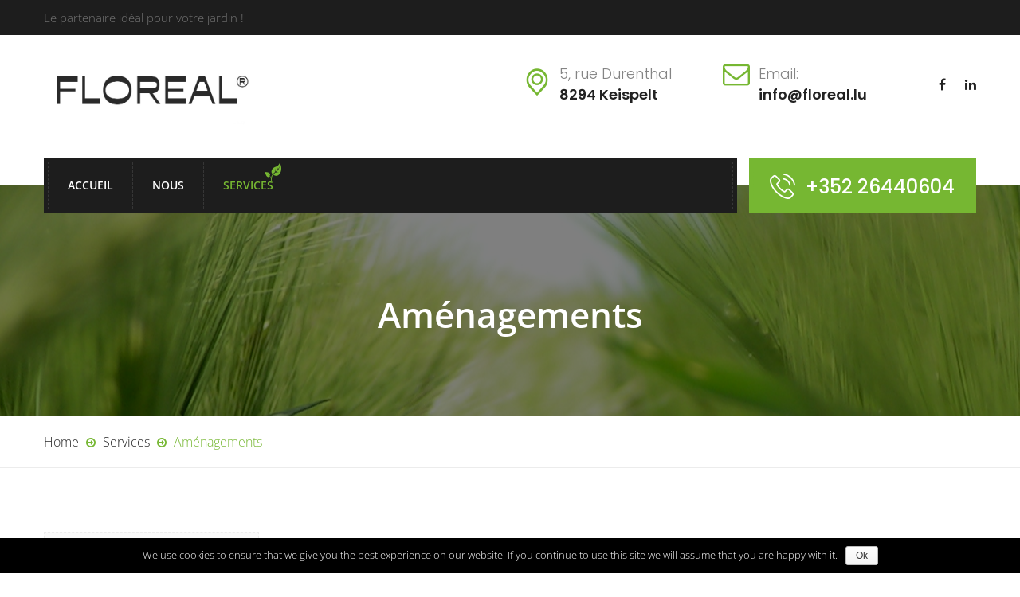

--- FILE ---
content_type: text/html; charset=UTF-8
request_url: https://floreal.lu/service/amenagements/
body_size: 13909
content:
<!DOCTYPE html>
<html lang="fr-FR">
<head>
	<meta charset="UTF-8">
	<meta name="viewport" content="width=device-width, initial-scale=1">
	<link rel="pingback" href="https://floreal.lu/xmlrpc.php">

	<title>Aménagements - Floreal</title>


<link rel="canonical" href="https://floreal.lu/service/amenagements/"/>
<meta property="og:locale" content="fr_FR"/>
<meta property="og:type" content="article"/>
<meta property="og:title" content="Aménagements - Floreal"/>
<meta property="og:description" content="Faites appel à notre équipe pour tout type d&#039;aménagement ou création dans votre jardin."/>
<meta property="og:url" content="https://floreal.lu/service/amenagements/"/>
<meta property="og:site_name" content="Floreal"/>
<meta property="og:image" content="https://floreal.lu/wp-content/uploads/2017/06/6-1.jpg"/>
<meta property="og:image:secure_url" content="https://floreal.lu/wp-content/uploads/2017/06/6-1.jpg"/>
<meta property="og:image:width" content="1333"/>
<meta property="og:image:height" content="1000"/>
<meta name="twitter:card" content="summary_large_image"/>
<meta name="twitter:description" content="Faites appel à notre équipe pour tout type d&#039;aménagement ou création dans votre jardin."/>
<meta name="twitter:title" content="https://twitter.com/scope_lu"/>
<meta name="twitter:image" content="https://twitter.com/scope_lu"/>
<script type='application/ld+json' class='yoast-schema-graph yoast-schema-graph--main'>{"@context":"https://schema.org","@graph":[{"@type":"WebSite","@id":"https://floreal.lu/#website","url":"https://floreal.lu/","name":"Floreal","potentialAction":{"@type":"SearchAction","target":"https://floreal.lu/?s={search_term_string}","query-input":"required name=search_term_string"}},{"@type":"ImageObject","@id":"https://floreal.lu/service/amenagements/#primaryimage","url":"https://floreal.lu/wp-content/uploads/2017/06/6-1.jpg","width":1333,"height":1000},{"@type":"WebPage","@id":"https://floreal.lu/service/amenagements/#webpage","url":"https://floreal.lu/service/amenagements/","inLanguage":"fr-FR","name":"Am\u00e9nagements - Floreal","isPartOf":{"@id":"https://floreal.lu/#website"},"primaryImageOfPage":{"@id":"https://floreal.lu/service/amenagements/#primaryimage"},"datePublished":"2017-06-10T06:09:01+00:00","dateModified":"2019-09-04T09:14:01+00:00"}]}</script>


<link rel='dns-prefetch' href='//s0.wp.com'/>
<link rel='dns-prefetch' href='//s.w.org'/>
<link href='https://fonts.gstatic.com' crossorigin rel='preconnect'/>
<link rel="alternate" type="application/rss+xml" title="Floreal &raquo; Flux" href="https://floreal.lu/feed/"/>
<link rel="alternate" type="application/rss+xml" title="Floreal &raquo; Flux des commentaires" href="https://floreal.lu/comments/feed/"/>

<script type="text/javascript" data-cfasync="false">var mi_version='7.10.0';var mi_track_user=true;var mi_no_track_reason='';var disableStr='ga-disable-UA-114038647-1';function __gaTrackerIsOptedOut(){return document.cookie.indexOf(disableStr+'=true')>-1;}if(__gaTrackerIsOptedOut()){window[disableStr]=true;}function __gaTrackerOptout(){document.cookie=disableStr+'=true; expires=Thu, 31 Dec 2099 23:59:59 UTC; path=/';window[disableStr]=true;}if(mi_track_user){(function(i,s,o,g,r,a,m){i['GoogleAnalyticsObject']=r;i[r]=i[r]||function(){(i[r].q=i[r].q||[]).push(arguments)},i[r].l=1*new Date();a=s.createElement(o),m=s.getElementsByTagName(o)[0];a.async=1;a.src=g;m.parentNode.insertBefore(a,m)})(window,document,'script','//www.google-analytics.com/analytics.js','__gaTracker');__gaTracker('create','UA-114038647-1','auto');__gaTracker('set','forceSSL',true);__gaTracker('require','displayfeatures');__gaTracker('send','pageview');}else{console.log("");(function(){var noopfn=function(){return null;};var noopnullfn=function(){return null;};var Tracker=function(){return null;};var p=Tracker.prototype;p.get=noopfn;p.set=noopfn;p.send=noopfn;var __gaTracker=function(){var len=arguments.length;if(len===0){return;}var f=arguments[len-1];if(typeof f!=='object'||f===null||typeof f.hitCallback!=='function'){console.log('Fonction actuellement pas en cours d’exécution __gaTracker('+arguments[0]+" ....) parce que vous n’êtes pas suivi·e. "+mi_no_track_reason);return;}try{f.hitCallback();}catch(ex){}};__gaTracker.create=function(){return new Tracker();};__gaTracker.getByName=noopnullfn;__gaTracker.getAll=function(){return[];};__gaTracker.remove=noopfn;window['__gaTracker']=__gaTracker;})();}</script>

		<script type="text/javascript">window._wpemojiSettings={"baseUrl":"https:\/\/s.w.org\/images\/core\/emoji\/12.0.0-1\/72x72\/","ext":".png","svgUrl":"https:\/\/s.w.org\/images\/core\/emoji\/12.0.0-1\/svg\/","svgExt":".svg","source":{"concatemoji":"https:\/\/floreal.lu\/wp-includes\/js\/wp-emoji-release.min.js?ver=5.2.23"}};!function(e,a,t){var n,r,o,i=a.createElement("canvas"),p=i.getContext&&i.getContext("2d");function s(e,t){var a=String.fromCharCode;p.clearRect(0,0,i.width,i.height),p.fillText(a.apply(this,e),0,0);e=i.toDataURL();return p.clearRect(0,0,i.width,i.height),p.fillText(a.apply(this,t),0,0),e===i.toDataURL()}function c(e){var t=a.createElement("script");t.src=e,t.defer=t.type="text/javascript",a.getElementsByTagName("head")[0].appendChild(t)}for(o=Array("flag","emoji"),t.supports={everything:!0,everythingExceptFlag:!0},r=0;r<o.length;r++)t.supports[o[r]]=function(e){if(!p||!p.fillText)return!1;switch(p.textBaseline="top",p.font="600 32px Arial",e){case"flag":return s([55356,56826,55356,56819],[55356,56826,8203,55356,56819])?!1:!s([55356,57332,56128,56423,56128,56418,56128,56421,56128,56430,56128,56423,56128,56447],[55356,57332,8203,56128,56423,8203,56128,56418,8203,56128,56421,8203,56128,56430,8203,56128,56423,8203,56128,56447]);case"emoji":return!s([55357,56424,55356,57342,8205,55358,56605,8205,55357,56424,55356,57340],[55357,56424,55356,57342,8203,55358,56605,8203,55357,56424,55356,57340])}return!1}(o[r]),t.supports.everything=t.supports.everything&&t.supports[o[r]],"flag"!==o[r]&&(t.supports.everythingExceptFlag=t.supports.everythingExceptFlag&&t.supports[o[r]]);t.supports.everythingExceptFlag=t.supports.everythingExceptFlag&&!t.supports.flag,t.DOMReady=!1,t.readyCallback=function(){t.DOMReady=!0},t.supports.everything||(n=function(){t.readyCallback()},a.addEventListener?(a.addEventListener("DOMContentLoaded",n,!1),e.addEventListener("load",n,!1)):(e.attachEvent("onload",n),a.attachEvent("onreadystatechange",function(){"complete"===a.readyState&&t.readyCallback()})),(n=t.source||{}).concatemoji?c(n.concatemoji):n.wpemoji&&n.twemoji&&(c(n.twemoji),c(n.wpemoji)))}(window,document,window._wpemojiSettings);</script>
		<style type="text/css">img.wp-smiley,img.emoji{display:inline!important;border:none!important;box-shadow:none!important;height:1em!important;width:1em!important;margin:0 .07em!important;vertical-align:-.1em!important;background:none!important;padding:0!important}</style>
	<link rel='stylesheet' id='wp-block-library-css' href='https://floreal.lu/wp-includes/css/dist/block-library/style.min.css,qver=5.2.23.pagespeed.ce.gKvgQQxmQO.css' type='text/css' media='all'/>
<link rel='stylesheet' id='contact-form-7-css' href='https://floreal.lu/wp-content/plugins/contact-form-7/includes/css/styles.css?ver=5.1.4' type='text/css' media='all'/>
<link rel='stylesheet' id='cookie-notice-front-css' href='https://floreal.lu/wp-content/plugins/cookie-notice/css/A.front.min.css,qver=5.2.23.pagespeed.cf.PWH3y_GoFw.css' type='text/css' media='all'/>
<style id='wpa-css-css' media='all'>.wpa-test-msg{background:#d1ecf1!important;border:1px solid #bee5eb!important;border-radius:5px!important;color:#0c5460!important;font-size:14px!important;padding:.75rem 1.25rem!important;font-family:Arial!important;margin-top:5px!important}span.wpa-button{display:inline-block!important;padding-top:5px!important;color:#fff!important;background-color:#6c757d!important;border-color:#6c757d!important;padding:5px 10px!important;border-radius:5px!important;margin-top:5px!important;cursor:pointer!important}</style>
<link rel='stylesheet' id='rs-plugin-settings-css' href='https://floreal.lu/wp-content/plugins/revslider/public/assets/css/settings.css?ver=5.4.6.3.1' type='text/css' media='all'/>
<style id='rs-plugin-settings-inline-css' type='text/css'>#rs-demo-id{}</style>
<link rel='stylesheet' id='gardenhub-fonts-css' href='https://fonts.googleapis.com/css?family=Montserrat%3A400%2C700%7CRoboto%3A100%2C100i%2C300%2C300i%2C400%2C400i%2C500%2C500i%2C700%2C700i%2C900%2C900i%7CPoppins%3A300%2C400%2C500%2C600%2C700&#038;subset=latin%2Clatin-ext&#038;ver=20161025' type='text/css' media='all'/>
<style id='factoryplus-icons-css' media='all'>@font-face{font-family:'factoryplus';src:url(/wp-content/themes/gardenhub/fonts/factoryplus.eot?eh9c5e);src:url(/wp-content/themes/gardenhub/fonts/factoryplus.eot?eh9c5e#iefix) format('embedded-opentype') , url(/wp-content/themes/gardenhub/fonts/factoryplus.ttf?eh9c5e) format('truetype') , url(/wp-content/themes/gardenhub/fonts/factoryplus.woff?eh9c5e) format('woff') , url(/wp-content/themes/gardenhub/fonts/factoryplus.svg?eh9c5e#factoryplus) format('svg');font-weight:normal;font-style:normal}[class^="factory-"],[class*=" factory-"]{font-family:'factoryplus'!important;speak:none;font-style:normal;font-weight:normal;font-variant:normal;text-transform:none;line-height:1;-webkit-font-smoothing:antialiased;-moz-osx-font-smoothing:grayscale}.factory-cogs-on-wheels-interface-symbol-for-settings-edition-button:before{content:"\e91a"}.factory-folder:before{content:"\e91b"}.factory-interface:before{content:"\e91c"}.factory-mill:before{content:"\e91d"}.factory-nature:before{content:"\e91e"}.factory-left-quotes-sign:before{content:"\e914"}.factory-mechanic:before{content:"\e915"}.factory-quality:before{content:"\e916"}.factory-science:before{content:"\e917"}.factory-tool:before{content:"\e918"}.factory-wrench:before{content:"\e919"}.factory-badge:before{content:"\e900"}.factory-business:before{content:"\e901"}.factory-check:before{content:"\e902"}.factory-cogwheel:before{content:"\e903"}.factory-internet:before{content:"\e904"}.factory-layers:before{content:"\e905"}.factory-leaf:before{content:"\e906"}.factory-link:before{content:"\e907"}.factory-motor:before{content:"\e908"}.factory-people:before{content:"\e909"}.factory-people-1:before{content:"\e90a"}.factory-power:before{content:"\e90b"}.factory-science2:before{content:"\e90c"}.factory-technology:before{content:"\e90d"}.factory-technology-1:before{content:"\e90e"}.factory-technology-2:before{content:"\e90f"}.factory-text:before{content:"\e910"}.factory-tool2:before{content:"\e911"}.factory-travel:before{content:"\e912"}.factory-wall-clock:before{content:"\e913"}</style>
<link rel='stylesheet' id='flaticon-css' href='https://floreal.lu/wp-content/themes/gardenhub/css/A.flaticon.css,qver=20170425.pagespeed.cf.FiQyWnwkuj.css' type='text/css' media='all'/>
<link rel='stylesheet' id='bootstrap-css' href='https://floreal.lu/wp-content/themes/gardenhub/css/A.bootstrap.min.css,qver=3.3.7.pagespeed.cf.ANNqluioKf.css' type='text/css' media='all'/>
<link rel='stylesheet' id='fontawesome-css' href='https://floreal.lu/wp-content/themes/gardenhub/css/A.font-awesome.min.css,qver=4.6.3.pagespeed.cf.YaV9IcR0kC.css' type='text/css' media='all'/>
<link rel='stylesheet' id='gardenhub-css' href='https://floreal.lu/wp-content/themes/gardenhub/style.css?ver=20161025' type='text/css' media='all'/>
<style id='gardenhub-inline-css' type='text/css'>
.topbar { background-color: #1D1D1D; }.header-title { background-image: url(https://floreal.lu/wp-content/uploads/2018/02/141299_8954-1.jpg); }.site-footer {background-color: #1d1d1d;}.footer-widgets {background-color: #161616;background-image: url(https://floreal.lu/wp-content/uploads/2018/02/footer-bg-1.png);}	/*Background Color: */

	.main-background-color,
	.topbar .widget .topbar-button,
	.page-header.style-2 .page-button-link a:hover,
	.header-v3.header-transparent .site-extra-text .social a:hover,
	.nav li li:hover,
	.header-v1 .menu-item-text .text-1,
	.header-v3 .menu-item-text .item-text,
	.header-v3.header-transparent .main-nav,
	.header-v3.header-transparent .main-nav ul.menu > li,
	.header-v4 .menu-item-search .toggle-search,
	.numeric-navigation .page-numbers:hover,.numeric-navigation .page-numbers.current,
	.project-nav-ajax nav.numeric-navigation .page-numbers.next:hover,.project-nav-ajax nav.numeric-navigation .page-numbers.next:focus,
	.primary-mobile-nav .menu-item-button-link a,
	.fh-btn,
	.fh-btn:hover,.fh-btn:focus,
	.post-author .box-title:after,
	.blog-grid .blog-wrapper .entry-time,
	.socials-share a,
	.single-service blockquote:before,
	.single-project .single-project-title:before,
	.all-project ul.filter li.active,.all-project ul.filter li:hover,
	.comments-title:after,.comment-reply-title:after,
	.comment-respond .form-submit .submit,
	.comment-respond .form-submit .submit:hover,.comment-respond .form-submit .submit:focus,
	.widget_tag_cloud a:hover,
	.service-sidebar .services-menu-widget ul li:hover,.service-sidebar .services-menu-widget ul li.current-menu-item,
	.service-sidebar .download .item-download:hover,
	.woocommerce .added_to_cart,.woocommerce button.button,.woocommerce a.button,.woocommerce input.button,.woocommerce #respond input#submit,
	.woocommerce .added_to_cart:hover,.woocommerce button.button:hover,.woocommerce a.button:hover,.woocommerce input.button:hover,.woocommerce #respond input#submit:hover,.woocommerce .added_to_cart:focus,.woocommerce button.button:focus,.woocommerce a.button:focus,.woocommerce input.button:focus,.woocommerce #respond input#submit:focus,
	.woocommerce .added_to_cart.alt,.woocommerce button.button.alt,.woocommerce a.button.alt,.woocommerce input.button.alt,.woocommerce #respond input#submit.alt,
	.woocommerce .added_to_cart.alt:hover,.woocommerce button.button.alt:hover,.woocommerce a.button.alt:hover,.woocommerce input.button.alt:hover,.woocommerce #respond input#submit.alt:hover,.woocommerce .added_to_cart.alt:focus,.woocommerce button.button.alt:focus,.woocommerce a.button.alt:focus,.woocommerce input.button.alt:focus,.woocommerce #respond input#submit.alt:focus,
	.woocommerce #reviews #review_form .comment-form .form-submit input.submit,
	.woocommerce form.checkout #payment div.place-order .button,
	.woocommerce .widget_price_filter .price_slider .ui-slider-handle,
	.woocommerce .widget_product_tag_cloud a:hover,
	.woocommerce nav.woocommerce-pagination ul li .page-numbers:hover,.woocommerce nav.woocommerce-pagination ul li .page-numbers.current,
	.woocommerce-cart table.cart td.actions .coupon .button,
	.woocommerce-cart table.cart td.actions .coupon .button:hover,.woocommerce-cart table.cart td.actions .coupon .button:focus,
	.woocommerce-cart .wc-proceed-to-checkout a.button,
	.woocommerce-cart .wc-proceed-to-checkout a.button:hover,.woocommerce-cart .wc-proceed-to-checkout a.button:focus,
	.woocommerce div.product div.summary button.single_add_to_cart_button.disabled,
	.footer-widgets .fh-form-field .subscribe:after,
	.tabs-widget .tabs-nav li a.active,
	.factoryplus-bullets.tp-bullets .tp-bullet.selected,
	.factoryplus-bullets.tp-bullets .tp-bullet:hover {background-color: #76b732}

	.fh_button:hover, .tp-caption.fh_button:hover {background-color: #76b732 !important}

	/*Border Color: */

	.page-header.style-2 .page-button-link a:hover,
	.header-v1 .menu-item-text .header-phone,
	.header-v3.header-transparent .site-extra-text .social a:hover,
	.numeric-navigation .page-numbers:hover,.numeric-navigation .page-numbers.current,
	.project-nav-ajax nav.numeric-navigation .page-numbers.next:hover,.project-nav-ajax nav.numeric-navigation .page-numbers.next:focus,
	.service:hover .service-inner,
	.single-project .entry-thumbnail .owl-controls .owl-pagination .owl-page:hover span,.single-project .entry-thumbnail .owl-controls .owl-pagination .owl-page.active span,
	.service-sidebar .services-menu-widget ul li:hover,.service-sidebar .services-menu-widget ul li.current-menu-item,
	.service-sidebar .download .item-download:hover,
	.woocommerce ul.products li.product .product-inner:hover,
	.woocommerce nav.woocommerce-pagination ul li .page-numbers:hover,.woocommerce nav.woocommerce-pagination ul li .page-numbers.current,
	.backtotop,
	.factoryplus-arrow:hover,
	.factoryplus-bullets.tp-bullets .tp-bullet.selected,
	.factoryplus-bullets.tp-bullets .tp-bullet:hover {border-color: #76b732}

	.fh_button:hover, .tp-caption.fh_button:hover {border-color: #76b732 !important}

	.nav ul ul,
	.woocommerce span.ribbons:before { border-top-color: #76b732 }

	.woocommerce span.ribbons:before { border-left-color: #76b732 }

	/*Color: */

	.socials a:hover,
	.main-color,
	.topbar .widget .topbar-contact i,
	.topbar .topbar-socials li:hover a,
	.page-header .breadcrumb-area nav span[itemprop="title"],
	.page-header.style-2 .subtitle,
	.page-header .breadcrumb-area nav i,
	.site-extra-text .item-text a:hover,
	.site-extra-text .item-1 i,
	.site-extra-text .item-2 i,
	.site-extra-text .item-3 i,
	.site-extra-text .header-buttom a,
	.site-extra-text .social a:hover,
	.nav ul.menu > li:hover > a,.nav ul.menu > li.current-menu-item > a,.nav ul.menu > li.current-menu-parent > a,
	.nav div.menu > ul > li.current-menu-item > a,.nav div.menu > ul > li:hover > a,
	.header-v2 .main-nav ul.menu > li:hover > a,.header-v2 .main-nav ul.menu > li.current-menu-item > a,.header-v2 .main-nav ul.menu > li.current-menu-parent > a,
	.header-v3.header-transparent .menu-item-text i,
	.header-v4 .main-nav ul.menu > li:hover > a,.header-v4 .main-nav ul.menu > li.current-menu-item > a,.header-v4 .main-nav ul.menu > li.current-menu-parent > a,
	.show-icon .main-nav ul.menu > li:after,
	.post-navigation a:hover,
	.portfolio-navigation .nav-previous a:hover,.portfolio-navigation .nav-next a:hover,
	.project-nav-ajax nav.numeric-navigation .page-numbers.next,
	.project-nav-ajax nav.numeric-navigation .page-numbers.next span,
	.primary-mobile-nav ul.menu li.current-menu-item > a,
	.entry-meta a:hover,
	.entry-meta .meta.views:hover,
	.entry-meta .fa,
	.blog-wrapper .entry-footer a:hover,
	.blog-wrapper:hover h2 a,
	.single-service cite span,
	.project cite span,
	.metas i,
	.project-wrapper .project-summary .project-cat a,
	.backtotop,
	.backtotop .fa,
	.backtotop:hover,
	.backtotop:hover .fa,
	.comment .comment-reply-link:hover,
	.widget_recent_comments li:hover > a,.widget_rss li:hover > a,
	.widget_categories li:hover,.widget_pages li:hover,.widget_archive li:hover,.widget_nav_menu li:hover,.widget_recent_entries li:hover,.widget_meta li:hover,ul.service-menu li:hover,
	.widget_categories li:hover:before,.widget_pages li:hover:before,.widget_archive li:hover:before,.widget_nav_menu li:hover:before,.widget_recent_entries li:hover:before,.widget_meta li:hover:before,ul.service-menu li:hover:before,
	.widget_categories li:hover > a,.widget_pages li:hover > a,.widget_archive li:hover > a,.widget_nav_menu li:hover > a,.widget_recent_entries li:hover > a,.widget_meta li:hover > a,ul.service-menu li:hover > a,
	.widget_categories li:hover > a:before,.widget_pages li:hover > a:before,.widget_archive li:hover > a:before,.widget_nav_menu li:hover > a:before,.widget_recent_entries li:hover > a:before,.widget_meta li:hover > a:before,ul.service-menu li:hover > a:before,
	.popular-posts-widget i,
	.widget-about a:hover,
	.related-post .post-text .post-date i,.popular-post .post-text .post-date i,
	.service-sidebar .side-contact i,
	.woocommerce .star-rating span:before,
	.woocommerce div.product div.summary p.price > span,
	.woocommerce div.product div.summary p.price ins,
	.woocommerce div.product .woocommerce-tabs ul.tabs li.active a,.woocommerce div.product .woocommerce-tabs ul.tabs li:hover a,
	.woocommerce #reviews #review_form .comment-form .comment-form-rating .stars a,
	.woocommerce .quantity .increase:hover,.woocommerce .quantity .decrease:hover,
	.woocommerce ul.products li.product .price > span,
	.woocommerce ul.products li.product .price ins,
	.woocommerce form.checkout table.shop_table td span.amount,
	.woocommerce table.shop_table td.product-subtotal,
	.woocommerce .widget_product_categories li:hover,
	.woocommerce .widget_product_categories li:hover a,
	.woocommerce .widget_product_categories li:hover a:before,
	.woocommerce ul.product_list_widget li > span.amount,
	.woocommerce ul.product_list_widget li ins,
	.woocommerce-wishlist table.shop_table tr td.product-stock-status span.wishlist-in-stock,
	.woocommerce-wishlist table.shop_table tbody .product-price > span,
	.woocommerce-wishlist table.shop_table tbody .product-price ins,
	.woocommerce-account form.login a.lost-password,.woocommerce-account form.register a.lost-password,
	.woocommerce-account .woocommerce-MyAccount-navigation ul li:hover a,.woocommerce-account .woocommerce-MyAccount-navigation ul li.is-active a,
	.woocommerce-cart a.remove:hover i,
	.woocommerce-checkout .woocommerce-info a,
	.site-footer .footer-copyright a,
	.footer-widgets .menu li a:before,
	.footer-widgets .menu li:hover a,
	.footer-widgets .footer-widget-socials li:hover a,
	.latest-post .post-date,
	.footer-social a:hover,
	.footer-contact .ft-contact i,
	.fh-team div.team-member ul li a
	.factoryplus-arrow:hover .fa,
	.service:hover .service-title a,
	.footer-menu ul li a:hover,
	.gardenhub-social-links-widget a:hover {color: #76b732}
body{font-family: "Open Sans";letter-spacing: 0px;}h1{font-family: "Open Sans";font-weight: 400;letter-spacing: 0px;}h2{font-family: "Open Sans";letter-spacing: 0px;}h3{font-family: "Open Sans";letter-spacing: 0px;}h4{font-family: "Open Sans";letter-spacing: 0px;}h5{font-family: "Open Sans";letter-spacing: 0px;}h6{font-family: "Open Sans";letter-spacing: 0px;}.nav a, .menu-item-text{font-family: "Open Sans";}.site-footer{font-family: "Open Sans";}	h1{font-family:Open Sans, Arial, sans-serif}	h2{font-family:Open Sans, Arial, sans-serif}	h3{font-family:Open Sans, Arial, sans-serif}	h4{font-family:Open Sans, Arial, sans-serif}	h5{font-family:Open Sans, Arial, sans-serif}	h6{font-family:Open Sans, Arial, sans-serif}
</style>
<link rel='stylesheet' id='gardenhub-shortcodes-css' href='https://floreal.lu/wp-content/plugins/gardenhub-vc-addons//assets/css/A.frontend.css,qver=1.0.0.pagespeed.cf.WmBjKgzskf.css' type='text/css' media='all'/>
<style id='gardenhub-shortcodes-inline-css' type='text/css'>.fh-btn,.fh-btn:hover,.fh-btn:focus,.main-background-color,.fh-latest-post .item-latest-post .entry-time,.fh-icon-box.style-1 .fh-icon,.fh-icon-box-2 .item-box:hover,.fh-testimonials-carousel.style-4 .owl-dots .owl-dot.active span,.fh-testimonials-carousel.style-4 .owl-dots .owl-dot:hover span,.fh-price-table .table-header,.fh-price-table.promoted .table-content a,.fh-price-table:hover .table-content a,.fh-price-table.style-2.promoted .table-content a,.fh-price-table.style-2:hover .table-content a,.fh-service.style-2 .summary .fh-btn-3:hover,.fh-service-2.style-1 .service-content:hover .summary,.custom-quote.quote-project blockquote:after,.gh-accordion.vc_tta-accordion .vc_tta-panel.vc_active .vc_tta-panel-title a i,.gh-accordion.style-2.vc_tta-accordion .vc_tta-panel.vc_active .vc_tta-panel-title a i,.fh-latest-post .blog-link:hover,.fh-service.style-2 .service-content:hover .fh-btn-3{background-color:#76b732}.fh-section-title.has-icon h2:before,.fh-testimonials-carousel .owl-nav div:hover,.fh-testimonials-carousel.style-2 .owl-nav div:hover,.fh-testimonials-carousel.style-2 .owl-dots .owl-dot:hover span,.fh-testimonials-carousel.style-2 .owl-dots .owl-dot.active span,.fh-testimonials-carousel.style-3 .owl-nav div:hover,.fh-testimonials-carousel.style-4 .owl-dots .owl-dot.active span,.fh-testimonials-carousel.style-4 .owl-dots .owl-dot:hover span,.fh-price-table.promoted .table-content a,.fh-price-table:hover .table-content a,.fh-price-table.style-2.promoted,.fh-price-table.style-2:hover,.fh-price-table.style-2.promoted .table-header,.fh-price-table.style-2:hover .table-header,.fh-price-table.style-2.promoted .table-content a,.fh-price-table.style-2:hover .table-content a,.fh-service.style-2 .summary .fh-btn-3:hover,.fh-team.style-1 .socials-1 ul li a:hover,.gh-accordion.style-2.vc_tta-accordion .vc_tta-panel.vc_active .vc_tta-panel-title a i,.service-tabs .vc_tta-tabs-list li:hover a,.service-tabs .vc_tta-tabs-list li.vc_active a,.fh-service.style-2 .service-content:hover .fh-btn-3{border-color:#76b732}.gh-accordion.vc_tta-accordion .vc_tta-panel.vc_active .vc_tta-panel-heading,.gh-accordion.vc_tta-accordion .vc_tta-panel.vc_active .vc_tta-panel-body{border-color:#76b732!important}.fh-history .owl-nav .owl-prev:hover:after{border-top-color:#76b732}.fh-history .owl-nav .owl-prev:hover:after{border-left-color:#76b732}.fh-history .owl-nav .owl-next:hover:after{border-right-color:#76b732}.fh-history .owl-nav .owl-next:hover:after,.fh-testimonials-carousel .feedback-title:after{border-bottom-color:#76b732}.main-color,.fh-section-title.has-icon .fh-icon i,.fh-contact-box .info-item i,.fh-project .item-project .project-summary .project-cat,.fh-project .item-project .project-summary .project-cat a,.fh-project.style-2 ul.filter li.active,.fh-project.style-2 ul.filter li:hover,.fh-project.style-3 ul.filter li.active,.fh-project.style-3 ul.filter li:hover,.fh-project-meta i,.fh-latest-post .blog-link i,.fh-latest-post .item-latest-post .entry-footer a:hover,.fh-latest-post .item-latest-post:hover h2 a,.fh-latest-post.style-2 .blog-link:hover,.fh-latest-post.style-2 .blog-link:hover i,.fh-latest-post.carousel .item-latest-post .entry-meta .posted-on:before,.fh-icon-box.style-2 .fh-icon,.fh-icon-box.style-3 i,.fh-icon-box-2 i,.fh-phone .hotline i,.fh-counter .fh-icon,.fh-testimonials .testi-star i,.fh-testimonials .testi-job,.fh-testimonials.style-1 .testi-content:hover i,.fh-testimonials.style-2 .testi-content:hover i,.fh-testimonials-carousel .feedback-title i,.fh-testimonials-carousel .testi-star i,.fh-testimonials-carousel .owl-nav div:hover,.fh-testimonials-carousel.style-2 .info .testi-job,.fh-testimonials-carousel.style-2 .owl-nav div:hover,.fh-testimonials-carousel.style-3 .testi-job,.fh-testimonials-carousel.style-3 .owl-nav div:hover,.fh-testimonials-carousel.style-4 .testi-content:hover i,.fh-price-table .table-content a,.fh-service-2.style-1 .service-icon,.fh-team ul li:hover a,.fh-team .job,.fh-team.style-1 .socials-1 ul li a:hover,.list-service li i,.custom-quote blockquote:before,.custom-quote blockquote a,.fh-icon-box:hover h4,.fh-icon-box:hover h4 a,.fh-service .service-content:hover h2,.fh-service .service-content:hover h2 a{color:#76b732}.gh-accordion.style-2.vc_tta-accordion .vc_tta-panel-title a i{color:#76b732!important}</style>
<link rel='stylesheet' id='jetpack_css-css' href='https://floreal.lu/wp-content/plugins/jetpack/css/jetpack.css?ver=7.7.6' type='text/css' media='all'/>
<script type='text/javascript' src='https://floreal.lu/wp-includes/js/jquery/jquery.js?ver=1.12.4-wp'></script>
<script type='text/javascript' src='https://floreal.lu/wp-includes/js/jquery/jquery-migrate.min.js?ver=1.4.1'></script>
<script type='text/javascript'>//<![CDATA[
var related_posts_js_options={"post_heading":"h4"};
//]]></script>
<script type='text/javascript' src='https://floreal.lu/wp-content/plugins/jetpack/_inc/build/related-posts/related-posts.min.js?ver=20190204'></script>
<script type='text/javascript'>//<![CDATA[
var monsterinsights_frontend={"js_events_tracking":"true","download_extensions":"doc,pdf,ppt,zip,xls,docx,pptx,xlsx","inbound_paths":"[]","home_url":"https:\/\/floreal.lu","hash_tracking":"false"};
//]]></script>
<script type='text/javascript' src='https://floreal.lu/wp-content/plugins/google-analytics-for-wordpress/assets/js/frontend.min.js?ver=7.10.0'></script>
<script type='text/javascript'>//<![CDATA[
var cnArgs={"ajaxurl":"https:\/\/floreal.lu\/wp-admin\/admin-ajax.php","hideEffect":"fade","onScroll":"no","onScrollOffset":"100","cookieName":"cookie_notice_accepted","cookieValue":"true","cookieTime":"2592000","cookiePath":"\/","cookieDomain":"","redirection":"","cache":"1","refuse":"no","revoke_cookies":"0","revoke_cookies_opt":"automatic","secure":"1"};
//]]></script>
<script type='text/javascript' src='https://floreal.lu/wp-content/plugins/cookie-notice/js/front.min.js?ver=1.2.46'></script>
<script type='text/javascript' src='https://floreal.lu/wp-content/plugins/revslider/public/assets/js/jquery.themepunch.tools.min.js?ver=5.4.6.3.1'></script>
<script type='text/javascript' src='https://floreal.lu/wp-content/plugins/revslider/public/assets/js/jquery.themepunch.revolution.min.js?ver=5.4.6.3.1'></script>
<!--[if lt IE 9]>
<script type='text/javascript' src='https://floreal.lu/wp-content/themes/gardenhub/js/html5shiv.min.js?ver=3.7.2'></script>
<![endif]-->
<!--[if lt IE 9]>
<script type='text/javascript' src='https://floreal.lu/wp-content/themes/gardenhub/js/respond.min.js?ver=1.4.2'></script>
<![endif]-->
<script type='text/javascript'>//<![CDATA[
var the_ajax_script={"ajaxurl":"https:\/\/floreal.lu\/wp-admin\/admin-ajax.php"};
//]]></script>
<script type='text/javascript' src='https://floreal.lu/wp-content/plugins/google-site-verification-using-meta-tag//verification.js?ver=5.2.23'></script>
<link rel='https://api.w.org/' href='https://floreal.lu/wp-json/'/>
<link rel="EditURI" type="application/rsd+xml" title="RSD" href="https://floreal.lu/xmlrpc.php?rsd"/>
<link rel="wlwmanifest" type="application/wlwmanifest+xml" href="https://floreal.lu/wp-includes/wlwmanifest.xml"/> 
<link rel="alternate" type="application/json+oembed" href="https://floreal.lu/wp-json/oembed/1.0/embed?url=https%3A%2F%2Ffloreal.lu%2Fservice%2Famenagements%2F"/>
<link rel="alternate" type="text/xml+oembed" href="https://floreal.lu/wp-json/oembed/1.0/embed?url=https%3A%2F%2Ffloreal.lu%2Fservice%2Famenagements%2F&#038;format=xml"/>
<meta name="google-site-verification" content="8yILWFQz57ECr2b4pfPpgCIn4I3YgIXMq-E9Kzm4P3A"/>
<link rel='dns-prefetch' href='//v0.wordpress.com'/>
<style type='text/css'>img#wpstats{display:none}</style>		<style type="text/css">.recentcomments a{display:inline!important;padding:0!important;margin:0!important}</style>
		<meta name="generator" content="Powered by WPBakery Page Builder - drag and drop page builder for WordPress."/>
<!--[if lte IE 9]><link rel="stylesheet" type="text/css" href="https://floreal.lu/wp-content/plugins/js_composer/assets/css/vc_lte_ie9.min.css" media="screen"><![endif]--><meta name="generator" content="Powered by Slider Revolution 5.4.6.3.1 - responsive, Mobile-Friendly Slider Plugin for WordPress with comfortable drag and drop interface."/>
<script type="text/javascript">function setREVStartSize(e){try{var i=jQuery(window).width(),t=9999,r=0,n=0,l=0,f=0,s=0,h=0;if(e.responsiveLevels&&(jQuery.each(e.responsiveLevels,function(e,f){f>i&&(t=r=f,l=e),i>f&&f>r&&(r=f,n=e)}),t>r&&(l=n)),f=e.gridheight[l]||e.gridheight[0]||e.gridheight,s=e.gridwidth[l]||e.gridwidth[0]||e.gridwidth,h=i/s,h=h>1?1:h,f=Math.round(h*f),"fullscreen"==e.sliderLayout){var u=(e.c.width(),jQuery(window).height());if(void 0!=e.fullScreenOffsetContainer){var c=e.fullScreenOffsetContainer.split(",");if(c)jQuery.each(c,function(e,i){u=jQuery(i).length>0?u-jQuery(i).outerHeight(!0):u}),e.fullScreenOffset.split("%").length>1&&void 0!=e.fullScreenOffset&&e.fullScreenOffset.length>0?u-=jQuery(window).height()*parseInt(e.fullScreenOffset,0)/100:void 0!=e.fullScreenOffset&&e.fullScreenOffset.length>0&&(u-=parseInt(e.fullScreenOffset,0))}f=u}else void 0!=e.minHeight&&f<e.minHeight&&(f=e.minHeight);e.c.closest(".rev_slider_wrapper").css({height:f})}catch(d){console.log("Failure at Presize of Slider:"+d)}};</script>
<style id="kirki-inline-styles">@font-face{font-display:swap;font-family:'Open Sans';font-style:normal;font-weight:300;font-stretch:normal;src:url(//fonts.gstatic.com/l/font?kit=memSYaGs126MiZpBA-UvWbX2vVnXBbObj2OVZyOOSr4dVJWUgsiH0C4k&skey=62c1cbfccc78b4b2&v=v44) format('woff')}@font-face{font-display:swap;font-family:'Open Sans';font-style:normal;font-weight:400;font-stretch:normal;src:url(//fonts.gstatic.com/l/font?kit=memSYaGs126MiZpBA-UvWbX2vVnXBbObj2OVZyOOSr4dVJWUgsjZ0C4k&skey=62c1cbfccc78b4b2&v=v44) format('woff')}@font-face{font-display:swap;font-family:'Open Sans';font-style:normal;font-weight:600;font-stretch:normal;src:url(//fonts.gstatic.com/l/font?kit=memSYaGs126MiZpBA-UvWbX2vVnXBbObj2OVZyOOSr4dVJWUgsgH1y4k&skey=62c1cbfccc78b4b2&v=v44) format('woff')}</style><noscript><style type="text/css">.wpb_animate_when_almost_visible{opacity:1}</style></noscript>

<meta name="google-site-verification" content="qgSbphEXyIpHr3RNZMAoQhwz14gWq4uk8pGVZr6svH0"/></head>

<body class="service-template-default single single-service postid-362 cookies-not-set  single-left header-sticky hide-topbar-mobile show-icon blog-grid header-v1 wpb-js-composer js-comp-ver-5.4.5 vc_responsive">
<div id="page" class="hfeed site">

		<div id="topbar" class="topbar topbar-1">
		<div class="container">
			<div class="row">
					
					<div class="topbar-left topbar-widgets text-left col-md-7 col-sm-12 col-xs-12">
						<div id="text-3" class="widget widget_text">			<div class="textwidget"><p>Le partenaire idéal pour votre jardin !</p>
</div>
		</div>					</div>

													</div>
		</div>
	</div>
	<div id="fh-header-minimized" class="fh-header-minimized fh-header-v1"></div>
	<header id="masthead" class="site-header clearfix">
		
<div class="header-main clearfix">
	<div class="site-contact">
		<div class="container">
			<div class="row">
				<div class="site-logo col-md-3 col-sm-6 col-xs-6">
						<a href="https://floreal.lu" class="logo">
		<img src="https://floreal.lu/wp-content/uploads/2020/04/Floreal_LogoHorizontalAcropped.jpg" alt="Floreal" class="logo-light hide-logo">
		<img src="https://floreal.lu/wp-content/uploads/2020/04/Floreal_LogoHorizontalAcropped.jpg" alt="Floreal" class="logo-dark show-logo">
	</a>
<p class="site-title"><a href="https://floreal.lu" rel="home">Floreal</a></p><h2 class="site-description">Le partenaire idéal pour votre jardin !</h2>
				</div>
				<div class="site-extra-text col-md-9 col-sm-6 col-xs-6">
					<div class="extra-item item-text">
				<div class="style-2">
	<div class="address item-1">
		<i class="fa fa-map-marker"></i>
		<div>
			Greenhub, Newyork 10012, USA
		</div>
	</div>

	<div class="email item-1">
		<i class="fa fa-envelope-o"></i>
		<div>
			Mail@Gardenhub.com
		</div>
	</div>

	<div class="time item-1">
		<i class="fa fa-clock-o"></i>
		<div>
			Mon - Fri : 9:00 -1700
		</div>
	</div>
	

	<div class="location item-2">
		<i class="flaticon-pin"></i>
		<div>
			<span>5, rue Durenthal </span>
			8294 Keispelt
		</div>
	</div>

	<div class="opening item-2">
		<i class="fa fa-envelope-o"></i>
		<div>
<span>Email:</span>
			info@floreal.lu
		</div>
	</div>

	<div class="social">
		<a href="https://www.facebook.com/florealluxembourg/"><i class="fa fa-facebook"></i></a>
		<a href="https://www.linkedin.com/company/floreal-sa/"><i class="fa fa-linkedin"></i></a>
	</div>
              
    <div class="service-provide item-3">
		<i class="flaticon-nature-6"></i>
		<div>
			<span>The Best Landscaping</span>
			Service Provider
		</div>
	</div>

	<div class="certified item-3">
		<i class="flaticon-medal-2"></i>
		<div>
			<span>Certified Company</span>
			ISO 9001:2005
		</div>
	</div>
    <div class="header-buttom"><a href="#">Request Quote</a></div>         
</div>
			</div>				</div>
			</div>
		</div>
	</div>
	<div class="site-menu">
		<div class="container">
			<div class="row">
				<div class="site-nav col-sm-12 col-xs-12 col-md-9">

					<nav id="site-navigation" class="main-nav primary-nav nav">
						<ul id="primary-menu" class="menu"><li id="menu-item-478" class="menu-item menu-item-type-post_type menu-item-object-page menu-item-home menu-item-478"><a href="https://floreal.lu/">Accueil</a></li>
<li id="menu-item-413" class="menu-item menu-item-type-post_type menu-item-object-page menu-item-413"><a href="https://floreal.lu/jardiniers-au-luxembourg/">Nous</a></li>
<li id="menu-item-135" class="menu-item menu-item-type-post_type menu-item-object-page current-menu-ancestor current-menu-parent current_page_parent current_page_ancestor menu-item-has-children menu-item-135"><a href="https://floreal.lu/services-de-jardinage/">Services</a>
<ul class="sub-menu">
	<li id="menu-item-272" class="menu-item menu-item-type-post_type menu-item-object-service menu-item-272"><a href="https://floreal.lu/service/plantations/">Plantations</a></li>
	<li id="menu-item-267" class="menu-item menu-item-type-post_type menu-item-object-service menu-item-267"><a href="https://floreal.lu/service/tonte-de-gazon/">Tonte de gazon</a></li>
	<li id="menu-item-268" class="menu-item menu-item-type-post_type menu-item-object-service menu-item-268"><a href="https://floreal.lu/service/traitements/">Traitements</a></li>
	<li id="menu-item-271" class="menu-item menu-item-type-post_type menu-item-object-service menu-item-271"><a href="https://floreal.lu/service/nettoyages/">Nettoyages</a></li>
	<li id="menu-item-473" class="menu-item menu-item-type-post_type menu-item-object-service current-menu-item menu-item-473"><a href="https://floreal.lu/service/amenagements/" aria-current="page">Aménagements</a></li>
	<li id="menu-item-270" class="menu-item menu-item-type-post_type menu-item-object-service menu-item-270"><a href="https://floreal.lu/service/service-hivernal/">Service Hivernal</a></li>
</ul>
</li>
</ul>					</nav>
				</div>
				<div class="col-md-3 col-sm-12 col-xs-12 extra-item menu-item-text">
							<div class="item-text text-1">
<div class="header-phone">
<i class="flaticon-phone-call"></i>
<div class="extra-text">
<p class="number">+352 26440604</p>
</div>
</div>
</div>

<div class="item-text text-2">
<i class="fa fa-calendar"></i>
<div class="extra-text">
<a href="http://demo2.steelthemes.com/gardenhub/request-quote/">Make Appointment</a>
</div>
</div>
						</div>			</div>
		</div>
	</div>
	<a href="#" class="navbar-toggle">
				<span class="navbar-icon">
					<span class="navbars-line"></span>
				</span>
			</a></div>

	</header>

	
<div class="page-header title-area style-1">
	<div class="header-title ">
		<div class="container">
			<div class="row">
				<div class="col-md-12">
					<h1 class="page-title">Aménagements</h1>				</div>
			</div>
		</div>
	</div>
	<div class="breadcrumb-area">
		<div class="container">
			<div class="row">
				<div class="col-md-12 col-sm-12 col-xs-12">
					<nav class="breadcrumb"><span itemscope itemtype="http://data-vocabulary.org/Breadcrumb">
				<a class="home" href="https://floreal.lu" itemprop="url"><span itemprop="title">Home</span></a>
			</span><i class="fa fa-arrow-circle-o-right" aria-hidden="true"></i>
		<span itemscope itemtype="http://data-vocabulary.org/Breadcrumb">
			<a href="https://floreal.lu/service-cat/services/" itemprop="url"><span itemprop="title">Services</span></a>
		</span>
	<i class="fa fa-arrow-circle-o-right" aria-hidden="true"></i>
		<span itemscope itemtype="http://data-vocabulary.org/Breadcrumb">
			<span itemprop="title">Aménagements</span>
		</span>
	</nav>				</div>
			</div>
		</div>
	</div>
</div>
	<div id="content" class="site-content">
		
		<div class="container">
			<div class="row">

	<div id="primary" class="content-area col-md-9 col-sm-12 col-xs-12">
			
				
				<div class="post-362 service type-service status-publish has-post-thumbnail hentry service_category-services ">
					<p>&nbsp;</p>
<h3 style="font-size: 24px; font-weight: 600; margin: 0;">Nos Activités</h3>
<p>&nbsp;</p>
<p>Faites appel à notre équipe pour tout type d&rsquo;aménagement ou création dans votre jardin. Que ce soit un petit service ou un grand projet de création, nous sommes lá pour vous aider!</p>
<p>&nbsp;</p>
<div class="wpb_column vc_column_container vc_col-sm-6"><div class="vc_column-inner "><div class="wpb_wrapper"></div></div></div>
	<div class="wpb_text_column wpb_content_element ">
		<div class="wpb_wrapper">
			
		</div>
	</div>
<ul class="list-service">
<li><i class="fa fa-check-circle"></i>Création de jardins</li>
<li><i class="fa fa-check-circle"></i>Nettoyage à haute pression des surface minérales</li>
<li><i class="fa fa-check-circle"></i>Abattage d&rsquo;arbres</li>
<li><i class="fa fa-check-circle"></i>Aménagement de jardins divers</li>
<li><i class="fa fa-check-circle"></i>Élagage d&rsquo;arbres/haies/arbustres</li>
</ul>
<p>&nbsp;</p>
<p><img data-attachment-id="142" data-permalink="https://floreal.lu/service/amenagements/landscaping/" data-orig-file="https://floreal.lu/wp-content/uploads/2017/06/5-1.jpg" data-orig-size="1500,1000" data-comments-opened="1" data-image-meta="{&quot;aperture&quot;:&quot;0&quot;,&quot;credit&quot;:&quot;&quot;,&quot;camera&quot;:&quot;Canon EOS DIGITAL REBEL XTi&quot;,&quot;caption&quot;:&quot;Neatly landscaped front yard of a house.&quot;,&quot;created_timestamp&quot;:&quot;0&quot;,&quot;copyright&quot;:&quot;Bigstock&quot;,&quot;focal_length&quot;:&quot;0&quot;,&quot;iso&quot;:&quot;0&quot;,&quot;shutter_speed&quot;:&quot;0&quot;,&quot;title&quot;:&quot;Landscaping&quot;,&quot;orientation&quot;:&quot;1&quot;}" data-image-title="Landscaping" data-image-description="" data-medium-file="https://floreal.lu/wp-content/uploads/2017/06/5-1-300x200.jpg" data-large-file="https://floreal.lu/wp-content/uploads/2017/06/5-1-1024x683.jpg" class="size-large wp-image-142" src="https://floreal.lu/wp-content/uploads/2017/06/5-1-1024x683.jpg" alt="" width="840" height="560" srcset="https://floreal.lu/wp-content/uploads/2017/06/5-1-1024x683.jpg 1024w, https://floreal.lu/wp-content/uploads/2017/06/5-1-300x200.jpg 300w, https://floreal.lu/wp-content/uploads/2017/06/5-1-768x512.jpg 768w, https://floreal.lu/wp-content/uploads/2017/06/5-1-600x400.jpg 600w, https://floreal.lu/wp-content/uploads/2017/06/5-1.jpg 1500w" sizes="(max-width: 840px) 100vw, 840px"/></p>

<div id='jp-relatedposts' class='jp-relatedposts'>
	<h3 class="jp-relatedposts-headline"><em>Articles similaires</em></h3>
</div>				</div>

				
				
				</div>
<aside id="primary-sidebar" class="widgets-area primary-sidebar service-sidebar col-md-3 col-xs-12 col-sm-12">
	<div id="services-menu-widget-1" class="widget services-menu-widget">		<ul class="menu service-menu">
			<li><a href="https://floreal.lu/service/">Voir tous les services</a></li>
							<li class="menu-item "><a href="https://floreal.lu/service/nettoyages/">Nettoyages</a></li>
							<li class="menu-item "><a href="https://floreal.lu/service/service-hivernal/">Service Hivernal</a></li>
							<li class="menu-item "><a href="https://floreal.lu/service/traitements/">Traitements</a></li>
							<li class="menu-item "><a href="https://floreal.lu/service/tonte-de-gazon/">Tonte de gazon</a></li>
							<li class="menu-item "><a href="https://floreal.lu/service/plantations/">Plantations</a></li>
							<li class="menu-item current-menu-item"><a href="https://floreal.lu/service/amenagements/">Aménagements</a></li>
					</ul>
		</div><div id="text-1" class="widget widget_text"><h4 class="widget-title">Nos Brochures</h4>			<div class="textwidget"><div class="download">
<div class="item-download"><i class="fa fa-file-pdf-o" aria-hidden="true"></i><a href="https://floreal.lu/wp-content/uploads/2019/03/Flyer-A5-vectical-2019-PDF-Druck.pdf">Floreal_flyer.PDF</a></div>
</div>
</div>
		</div><div id="text-2" class="widget widget_text">			<div class="textwidget"><div class="side-contact" style="background-image:url(http://demo2.steelthemes.com/gardenhub/wp-content/uploads/sites/6/2017/06/service-sidebar-bg.jpg)">
<h3>Contact</h3>
<div class="side-info">Voici nos détails. Contactez-nous dès maintenant!
<p style="padding-top: 20px;"><i class="flaticon-web "></i>5, rue Durenthal  L-8294 Keispelt</p>
<i class="flaticon-phone-set "></i>(+352) 26440604

</div>
</div></div>
		</div></aside>
			</div> 
		</div> 
	</div>

		<div id="footer-widgets" class="footer-widgets widgets-area">
		<div class="container">
			<div class="row">

									<div class="footer-sidebar footer-1 col-xs-12 col-sm-6 col-md-4">
						<div id="text-9" class="widget widget_text">			<div class="textwidget"></div>
		</div>					</div>
									<div class="footer-sidebar footer-2 col-xs-12 col-sm-6 col-md-4">
						<div id="nav_menu-2" class="widget widget_nav_menu"><h4 class="widget-title">Nos Services</h4><div class="menu-service-menu-container"><ul id="menu-service-menu" class="menu"><li id="menu-item-494" class="menu-item menu-item-type-post_type menu-item-object-page menu-item-494"><a href="https://floreal.lu/services-de-jardinage/">Tous les services</a></li>
<li id="menu-item-320" class="menu-item menu-item-type-post_type menu-item-object-service menu-item-320"><a href="https://floreal.lu/service/plantations/">Plantations</a></li>
<li id="menu-item-319" class="menu-item menu-item-type-post_type menu-item-object-service menu-item-319"><a href="https://floreal.lu/service/tonte-de-gazon/">Tonte de gazon</a></li>
<li id="menu-item-318" class="menu-item menu-item-type-post_type menu-item-object-service menu-item-318"><a href="https://floreal.lu/service/traitements/">Traitements</a></li>
<li id="menu-item-316" class="menu-item menu-item-type-post_type menu-item-object-service menu-item-316"><a href="https://floreal.lu/service/nettoyages/">Nettoyages</a></li>
<li id="menu-item-470" class="menu-item menu-item-type-post_type menu-item-object-service current-menu-item menu-item-470"><a href="https://floreal.lu/service/amenagements/" aria-current="page">Aménagements</a></li>
<li id="menu-item-317" class="menu-item menu-item-type-post_type menu-item-object-service menu-item-317"><a href="https://floreal.lu/service/service-hivernal/">Service Hivernal</a></li>
</ul></div></div><div id="text-12" class="widget widget_text"><h4 class="widget-title">Conditions générales</h4>			<div class="textwidget"></div>
		</div>					</div>
									<div class="footer-sidebar footer-3 col-xs-12 col-sm-6 col-md-4">
						<div id="text-10" class="widget widget_text"><h4 class="widget-title">Contact</h4>			<div class="textwidget"><div class="footer-contact address">
<div class="ft-contact"><i class="flaticon-global"></i>
<p>5, rue Durenthal
8294 Keispelt</p>
</div>
<div class="ft-contact phone"><i class="flaticon-web"></i>
<p>(+352) 26 44 06 04</p>
<p>info@floreal.lu
</p>
</div>
</div>
</div>
		</div><div id="gardenhub-social-links-widget-3" class="widget gardenhub-social-links-widget"><h4 class="widget-title">Réseaux Sociaux</h4><a href="https://www.facebook.com/florealluxembourg/" class="share-facebook tooltip-enable social" rel="nofollow" title="Facebook" data-toggle="tooltip" data-placement="top" target="_blank"><i class="fa fa-facebook"></i></a><a href="https://www.linkedin.com/company/floreal-sa/" class="share-linkedin tooltip-enable social" rel="nofollow" title="Linkedin" data-toggle="tooltip" data-placement="top" target="_blank"><i class="fa fa-linkedin"></i></a></div>					</div>
				
			</div>
		</div>
	</div>
	
	<footer id="colophon" class="site-footer">
			<div class="container">
		<div class="row">
			<div class="footer-copyright col-md-6 col-sm-12 col-sx-12">
				<div class="site-info">
					2018 © <a href="https://floreal.lu">Floreal</a>,         Designed by <a href="http://scope.lu/">Scope – Creative Company</a>				</div>
				
			</div>
			<div class="col-md-6 col-sm-12 col-xs-12 text-right footer-menu">
							</div>
		</div>
	</div>
		</footer>

	</div>

	<div style="display:none">
	</div>
	<div id="modal" class="modal fade" tabindex="-1" aria-hidden="true">
		<div class="item-detail">
			<div class="modal-dialog woocommerce">
				<div class="modal-content product">
					<div class="modal-header">
						<button type="button" class="close fh-close-modal" data-dismiss="modal">&#215;<span class="sr-only"></span></button>
					</div>
					<div class="modal-body"></div>
				</div>
			</div>
		</div>
	</div>
		<div class="primary-mobile-nav" id="primary-mobile-nav" role="navigation">
		<a href="#" class="close-canvas-mobile-panel">
			&#215;
		</a>
		<ul id="menu-primary-menu" class="menu"><li class="menu-item menu-item-type-post_type menu-item-object-page menu-item-home menu-item-478"><a href="https://floreal.lu/">Accueil</a></li>
<li class="menu-item menu-item-type-post_type menu-item-object-page menu-item-413"><a href="https://floreal.lu/jardiniers-au-luxembourg/">Nous</a></li>
<li class="menu-item menu-item-type-post_type menu-item-object-page current-menu-ancestor current-menu-parent current_page_parent current_page_ancestor menu-item-has-children menu-item-135"><a href="https://floreal.lu/services-de-jardinage/">Services</a>
<ul class="sub-menu">
	<li class="menu-item menu-item-type-post_type menu-item-object-service menu-item-272"><a href="https://floreal.lu/service/plantations/">Plantations</a></li>
	<li class="menu-item menu-item-type-post_type menu-item-object-service menu-item-267"><a href="https://floreal.lu/service/tonte-de-gazon/">Tonte de gazon</a></li>
	<li class="menu-item menu-item-type-post_type menu-item-object-service menu-item-268"><a href="https://floreal.lu/service/traitements/">Traitements</a></li>
	<li class="menu-item menu-item-type-post_type menu-item-object-service menu-item-271"><a href="https://floreal.lu/service/nettoyages/">Nettoyages</a></li>
	<li class="menu-item menu-item-type-post_type menu-item-object-service current-menu-item menu-item-473"><a href="https://floreal.lu/service/amenagements/" aria-current="page">Aménagements</a></li>
	<li class="menu-item menu-item-type-post_type menu-item-object-service menu-item-270"><a href="https://floreal.lu/service/service-hivernal/">Service Hivernal</a></li>
</ul>
</li>
</ul>
		
		<div class="extra-item menu-item-text"><div class="item-text text-1">
<div class="header-phone">
<i class="flaticon-phone-call"></i>
<div class="extra-text">
<p class="number">+352 26440604</p>
</div>
</div>
</div>

<div class="item-text text-2">
<i class="fa fa-calendar"></i>
<div class="extra-text">
<a href="http://demo2.steelthemes.com/gardenhub/request-quote/">Make Appointment</a>
</div>
</div></div>
	</div>
		<div id="off-canvas-layer" class="off-canvas-layer"></div>
			<a id="scroll-top" class="backtotop" href="#page-top">
			<i class="fa fa-angle-up"></i>
		</a>
		<link rel='stylesheet' id='js_composer_front-css' href='https://floreal.lu/wp-content/plugins/js_composer/assets/css/js_composer.min.css?ver=5.4.5' type='text/css' media='all'/>
<script type='text/javascript'>//<![CDATA[
var wpcf7={"apiSettings":{"root":"https:\/\/floreal.lu\/wp-json\/contact-form-7\/v1","namespace":"contact-form-7\/v1"},"cached":"1"};
//]]></script>
<script src="https://floreal.lu/wp-content/plugins/contact-form-7,_includes,_js,_scripts.js,qver==5.1.4+honeypot,_includes,_js,_wpa.js,qver==2.0.1.pagespeed.jc.eUZ05YHloB.js"></script><script>eval(mod_pagespeed_ZSzras0Nmx);</script>
<script>eval(mod_pagespeed_Rsfu9dH7RZ);</script>
<script type='text/javascript'>wpa_field_info={"wpa_field_name":"dmiajv2275","wpa_field_value":370105,"wpa_add_test":"no"}</script>
<script type='text/javascript' src='https://s0.wp.com/wp-content/js/devicepx-jetpack.js?ver=202603'></script>
<script type='text/javascript'>//<![CDATA[
var viewsCacheL10n={"admin_ajax_url":"https:\/\/floreal.lu\/wp-admin\/admin-ajax.php","post_id":"362"};
//]]></script>
<script src="https://floreal.lu/wp-content/plugins,_wp-postviews,_postviews-cache.js,qver==1.68+themes,_gardenhub,_js,_plugins.min.js,qver==20161025.pagespeed.jc.blssRuJrhh.js"></script><script>eval(mod_pagespeed_3FXNdgD11k);</script>
<script>eval(mod_pagespeed_adz7zzOQR8);</script>
<script type='text/javascript'>//<![CDATA[
var gardenhub={"gardenhub_back":"Back","direction":""};var gardenhubShortCode=[];
//]]></script>
<script type='text/javascript' src='https://floreal.lu/wp-content/themes/gardenhub/js/scripts.min.js?ver=20161025'></script>
<script type='text/javascript' src='https://floreal.lu/wp-includes/js/wp-embed.min.js?ver=5.2.23'></script>
<script type='text/javascript' src='https://floreal.lu/wp-content/plugins/jetpack/_inc/build/spin.min.js?ver=1.3'></script>
<script type='text/javascript' src='https://floreal.lu/wp-content/plugins/jetpack/_inc/build/jquery.spin.min.js?ver=1.3'></script>
<script type='text/javascript'>//<![CDATA[
var jetpackCarouselStrings={"widths":[370,700,1000,1200,1400,2000],"is_logged_in":"","lang":"fr","ajaxurl":"https:\/\/floreal.lu\/wp-admin\/admin-ajax.php","nonce":"48cfa1b9f3","display_exif":"1","display_geo":"1","single_image_gallery":"1","single_image_gallery_media_file":"","background_color":"black","comment":"Commentaire","post_comment":"Laisser un commentaire","write_comment":"\u00c9crire un commentaire...","loading_comments":"Chargement des commentaires\u2026","download_original":"Afficher dans sa taille r\u00e9elle <span class=\"photo-size\">{0}<span class=\"photo-size-times\">\u00d7<\/span>{1}<\/span>.","no_comment_text":"Veuillez ajouter du contenu \u00e0 votre commentaire.","no_comment_email":"Merci de renseigner une adresse e-mail.","no_comment_author":"Merci de renseigner votre nom.","comment_post_error":"Une erreur s'est produite \u00e0 la publication de votre commentaire. Veuillez nous en excuser, et r\u00e9essayer dans quelques instants.","comment_approved":"Votre commentaire a \u00e9t\u00e9 approuv\u00e9.","comment_unapproved":"Votre commentaire est en attente de validation.","camera":"Appareil photo","aperture":"Ouverture","shutter_speed":"Vitesse d'obturation","focal_length":"Focale","copyright":"Copyright","comment_registration":"0","require_name_email":"0","login_url":"https:\/\/floreal.lu\/wp-login.php?redirect_to=https%3A%2F%2Ffloreal.lu%2Fservice%2Famenagements%2F","blog_id":"1","meta_data":["camera","aperture","shutter_speed","focal_length","copyright"],"local_comments_commenting_as":"<fieldset><label for=\"email\">E-mail<\/label> <input type=\"text\" name=\"email\" class=\"jp-carousel-comment-form-field jp-carousel-comment-form-text-field\" id=\"jp-carousel-comment-form-email-field\" \/><\/fieldset><fieldset><label for=\"author\">Nom<\/label> <input type=\"text\" name=\"author\" class=\"jp-carousel-comment-form-field jp-carousel-comment-form-text-field\" id=\"jp-carousel-comment-form-author-field\" \/><\/fieldset><fieldset><label for=\"url\">Site web<\/label> <input type=\"text\" name=\"url\" class=\"jp-carousel-comment-form-field jp-carousel-comment-form-text-field\" id=\"jp-carousel-comment-form-url-field\" \/><\/fieldset>"};
//]]></script>
<script type='text/javascript' src='https://floreal.lu/wp-content/plugins/jetpack/_inc/build/carousel/jetpack-carousel.min.js?ver=20190102'></script>
<script type='text/javascript' src='https://floreal.lu/wp-content/plugins/js_composer/assets/js/dist/js_composer_front.min.js?ver=5.4.5'></script>
<script type='text/javascript' src='https://floreal.lu/wp-content/plugins/gardenhub-vc-addons//assets/js/plugins.js?ver=1.0.0'></script>
<script type='text/javascript' src='https://floreal.lu/wp-content/plugins/gardenhub-vc-addons//assets/js/frontend.js?ver=1.0.0'></script>
<script type='text/javascript' src='https://stats.wp.com/e-202603.js' async='async' defer='defer'></script>
<script type='text/javascript'>_stq=window._stq||[];_stq.push(['view',{v:'ext',j:'1:7.7.6',blog:'142709355',post:'362',tz:'1',srv:'floreal.lu'}]);_stq.push(['clickTrackerInit','142709355','362']);</script>

			<div id="cookie-notice" role="banner" class="cn-bottom wp-default" style="color: #fff; background-color: #000;"><div class="cookie-notice-container"><span id="cn-notice-text">We use cookies to ensure that we give you the best experience on our website. If you continue to use this site we will assume that you are happy with it.</span><a href="#" id="cn-accept-cookie" data-cookie-set="accept" class="cn-set-cookie cn-button wp-default button">Ok</a>
				</div>
				
			</div>
</body>
</html>


--- FILE ---
content_type: text/css
request_url: https://floreal.lu/wp-content/themes/gardenhub/css/A.flaticon.css,qver=20170425.pagespeed.cf.FiQyWnwkuj.css
body_size: 546
content:
@font-face{font-family:"Flaticon";src:url(../fonts/Flaticon.eot);src:url(../fonts/Flaticon.eot?#iefix) format("embedded-opentype") , url(../fonts/Flaticon.woff) format("woff") , url(../fonts/Flaticon.ttf) format("truetype") , url(../fonts/Flaticon.svg#Flaticon) format("svg");font-weight:normal;font-style:normal}[class^="flaticon-"]:before,[class*=" flaticon-"]:before,[class^="flaticon-"]:after,[class*=" flaticon-"]:after{font-family:Flaticon;font-size:20px;font-style:normal}.flaticon-straight-quotes:before{content:"\f100"}.flaticon-people-1:before{content:"\f101"}.flaticon-book-1:before{content:"\f102"}.flaticon-book:before{content:"\f103"}.flaticon-multimedia:before{content:"\f104"}.flaticon-left-quote-sketch:before{content:"\f105"}.flaticon-stopwatch:before{content:"\f106"}.flaticon-weapon:before{content:"\f107"}.flaticon-profile:before{content:"\f108"}.flaticon-idea:before{content:"\f109"}.flaticon-home:before{content:"\f10a"}.flaticon-social:before{content:"\f10b"}.flaticon-farmer:before{content:"\f10c"}.flaticon-shape-1:before{content:"\f10d"}.flaticon-shield:before{content:"\f10e"}.flaticon-shape:before{content:"\f10f"}.flaticon-brickwall:before{content:"\f110"}.flaticon-medal-2:before{content:"\f111"}.flaticon-medal-1:before{content:"\f112"}.flaticon-fence:before{content:"\f113"}.flaticon-nature-6:before{content:"\f114"}.flaticon-nature-5:before{content:"\f115"}.flaticon-nature-4:before{content:"\f116"}.flaticon-leaf:before{content:"\f117"}.flaticon-nature-3:before{content:"\f118"}.flaticon-medal:before{content:"\f119"}.flaticon-mark:before{content:"\f11a"}.flaticon-gps:before{content:"\f11b"}.flaticon-global-1:before{content:"\f11c"}.flaticon-technology-2:before{content:"\f11d"}.flaticon-science-1:before{content:"\f11e"}.flaticon-mathematics:before{content:"\f11f"}.flaticon-science:before{content:"\f120"}.flaticon-pin:before{content:"\f121"}.flaticon-nature-2:before{content:"\f122"}.flaticon-tool:before{content:"\f123"}.flaticon-nature-1:before{content:"\f124"}.flaticon-global:before{content:"\f125"}.flaticon-clock-1:before{content:"\f126"}.flaticon-globe:before{content:"\f127"}.flaticon-check:before{content:"\f128"}.flaticon-box:before{content:"\f129"}.flaticon-clock:before{content:"\f12a"}.flaticon-pencil:before{content:"\f12b"}.flaticon-folder:before{content:"\f12c"}.flaticon-phone-call:before{content:"\f12d"}.flaticon-phone-set:before{content:"\f12e"}.flaticon-music:before{content:"\f12f"}.flaticon-nature:before{content:"\f130"}.flaticon-people:before{content:"\f131"}.flaticon-wrench:before{content:"\f132"}.flaticon-wind:before{content:"\f133"}.flaticon-square:before{content:"\f134"}.flaticon-avatar:before{content:"\f135"}.flaticon-piston:before{content:"\f136"}.flaticon-drawing:before{content:"\f137"}.flaticon-road:before{content:"\f138"}.flaticon-technology-1:before{content:"\f139"}.flaticon-signs:before{content:"\f13a"}.flaticon-multiply:before{content:"\f13b"}.flaticon-interface:before{content:"\f13c"}.flaticon-business:before{content:"\f13d"}.flaticon-web:before{content:"\f13e"}.flaticon-technology:before{content:"\f13f"}

--- FILE ---
content_type: text/css
request_url: https://floreal.lu/wp-content/plugins/gardenhub-vc-addons//assets/css/A.frontend.css,qver=1.0.0.pagespeed.cf.WmBjKgzskf.css
body_size: 6328
content:
.fh-btn{font-size:16px;font-weight:600;color:#fff;text-align:center;display:inline-block;min-width:160px;min-height:50px;line-height:50px;border-radius:0;padding:0 20px;background-color:#73b21a;text-transform:capitalize;border:0;box-shadow:none;font-family:'Poppins',sans-serif;transition:.5s}.fh-btn:hover,.fh-btn:focus{color:#fff;border:0;box-shadow:none;outline:none;background-color:#73b21a}.fh-btn-2{font-size:16px;font-weight:600;color:#222;text-align:center;display:inline-block;min-width:160px;min-height:50px;line-height:50px;border-radius:0;padding:0 20px;background-color:#fafafa;text-transform:capitalize;border:0;box-shadow:none;font-family:'Poppins',sans-serif;transition:.5s}.fh-btn-2:hover,.fh-btn-2:focus{color:#222;border:0;box-shadow:none;outline:none;background-color:#fafafa}.main-color{color:#73b21a}.main-background-color{background-color:#73b21a}.vc_row.vc_row-fluid{margin-bottom:0;margin-left:0;margin-right:0}.vc_row.parallax{background-attachment:fixed;background-position:50% 50%}.vc_row.overlay-enable{position:relative}.vc_row .overlay{position:absolute;top:0;right:0;bottom:0;left:0;z-index:0}.vc_row.vc_inner{margin-left:-15px;margin-right:-15px}.vc_row>.container-fluid{padding-left:15px;padding-right:15px}.vc_row .wpb_content_element{margin-bottom:0}.vc_row.vc_row-flex>.container-fluid{width:100%}.vc_row.vc_row-flex>.container>.row,.vc_row.vc_row-flex>.container-fluid>.row{box-sizing:border-box;display:flex;-webkit-flex-wrap:wrap;-ms-flex-wrap:wrap;flex-wrap:wrap}.vc_row.vc_row-flex>.container>.row>.vc_column_container>.vc_column-inner,.vc_row.vc_row-flex>.container-fluid>.row>.vc_column_container>.vc_column-inner{-webkit-box-flex:1;-webkit-flex-grow:1;-ms-flex-positive:1;flex-grow:1;display:flex;-webkit-flex-direction:column;-ms-flex-direction:column;flex-direction:column}.vc_row.vc_row-o-columns-top>.container>.row,.vc_row.vc_row-o-columns-top>.container-fluid>.row{-webkit-align-content:flex-start;-ms-flex-line-pack:start;align-content:flex-start}.vc_row.vc_row-o-columns-middle>.container>.row,.vc_row.vc_row-o-columns-middle>.container-fluid>.row{-webkit-align-content:center;-ms-flex-line-pack:center;align-content:center}.vc_row.vc_row-o-columns-bottom>.container>.row,.vc_row.vc_row-o-columns-bottom>.container-fluid>.row{-webkit-align-content:flex-end;-ms-flex-line-pack:end;align-content:flex-end}.vc_row.vc_row-o-equal-height>.container>.row .vc_column_container,.vc_row.vc_row-o-equal-height>.container-fluid>.row .vc_column_container{-webkit-box-align:stretch;-webkit-align-items:stretch;-ms-flex-align:stretch;align-items:stretch;display:flex}.vc_row.vc_row-o-content-top>.container>.row>.vc_column_container>.vc_column-inner,.vc_row.vc_row-o-content-top>.container-fluid>.row>.vc_column_container>.vc_column-inner{-webkit-box-pack:start;-webkit-justify-content:flex-start;-ms-flex-pack:start;justify-content:flex-start}.vc_row.vc_row-o-content-middle>.container>.row>.vc_column_container>.vc_column-inner,.vc_row.vc_row-o-content-middle>.container-fluid>.row>.vc_column_container>.vc_column-inner{-webkit-box-pack:center;-webkit-justify-content:center;-ms-flex-pack:center;justify-content:center}.vc_row.vc_row-o-content-bottom>.container>.row>.vc_column_container>.vc_column-inner,.vc_row.vc_row-o-content-bottom>.container-fluid>.row>.vc_column_container>.vc_column-inner{-webkit-box-pack:end;-webkit-justify-content:flex-end;-ms-flex-pack:end;justify-content:flex-end}.vc_column-inner{padding-top:0!important}.fh-section-title h2{font-size:36px;font-weight:600;padding-bottom:20px;margin-bottom:0;margin-top:0;position:relative;text-transform:capitalize}.fh-section-title h2:before{content:'';position:absolute;bottom:0;left:0;width:190px;height:1px;border-bottom:1px dashed rgba(56,56,56,.15)}.fh-section-title.text-center h2:before{left:50%;transform:translateX(-50%)}.fh-section-title.version-light h2{color:#fff}.fh-section-title.version-light h2:before{border-color:#383838}.fh-section-title.has-icon{position:relative}.fh-section-title.has-icon h2{padding-bottom:40px}.fh-section-title.has-icon h2:before{border-color:#73b21a}.fh-section-title.has-icon .fh-icon{position:absolute;bottom:-10px;left:50%;transform:translateX(-50%)}.fh-section-title.has-icon .fh-icon i{font-size:30px;color:#73b21a}.fh-section-title.has-icon .fh-icon i:before{font-size:30px}.fh-section-title.style-2 h2{font-size:30px;padding-bottom:15px}.fh-section-title.style-2 h2:before{width:70px}.fh-section-title.style-3 h2{font-size:24px;padding:0}.fh-section-title.style-3 h2:before{display:none}.fh-contact-box{border:2px solid #ececec;padding:27px 30px}.fh-contact-box h3{margin:0;padding-bottom:10px;font-size:24px;font-weight:400;text-align:center;color:#222}.fh-contact-box .info-item{padding:15px 0;border-bottom:1px solid #ececec}.fh-contact-box .info-item .fh-icon{float:left}.fh-contact-box .info-item i{font-size:23px;color:#73b21a}.fh-contact-box .info-item i:before{font-size:23px}.fh-contact-box .info-item .details{padding-left:35px}.fh-contact-box .info-item:last-child{border:none;padding-bottom:0}.fh-contact-box.style-2{padding:20px}.fh-contact-box.style-2 .info-item{border:none;padding:10px 0}.fh-about-desc{position:relative}.fh-about-desc .fh-about-logo{opacity:.06;position:absolute;bottom:0;right:100px}.fh-project .list-project{overflow:hidden}.fh-project .item-project{margin-bottom:30px;display:inline-block;text-align:center}.fh-project .item-project .project-thumbnail{position:relative;margin-bottom:15px}.fh-project .item-project .pro-link{position:absolute;top:0;left:0;width:100%;height:100%;z-index:900;background-color:transparent;transition:.5s}.fh-project .item-project .project-summary h2{font-size:20px;color:#fff;font-weight:500;text-transform:capitalize;margin:0}.fh-project .item-project .project-summary h2 a{color:#fff}.fh-project .item-project .project-summary .project-cat{color:#73b21a}.fh-project .item-project .project-summary .project-cat a{color:#73b21a}.fh-project ul.filter{margin-bottom:70px;list-style:none;position:relative;text-align:right;padding-left:0}.fh-project ul.filter li{font-size:16px;display:inline-block;padding:5px 10px;margin:0 5px;cursor:pointer;position:relative;background-color:#1d1d1d;border:1px dashed transparent;transition:.5s}.fh-project ul.filter li.active,.fh-project ul.filter li:hover{border-color:rgba(255,255,255,.15)}.fh-project ul.filter li:first-child{margin-left:0}.fh-project ul.filter li:last-child{margin-right:0}.fh-project.style-1 .project-thumbnail{overflow:hidden;position:relative}.fh-project.style-1 .project-thumbnail .pro-link{position:absolute;content:'';top:0;left:0;width:100%;height:100%;background-color:#000;opacity:0;transition:.5s}.fh-project.style-1 .project-thumbnail img{transition:.5s}.fh-project.style-1 .project-inner:hover .project-thumbnail a{opacity:.6}.fh-project.style-1 .project-inner:hover .project-thumbnail img{transform:scale(1.06)}.fh-project.style-2 .project-inner,.fh-project.style-3 .project-inner{position:relative}.fh-project.style-2 .project-inner .project-thumbnail,.fh-project.style-3 .project-inner .project-thumbnail{margin-bottom:0}.fh-project.style-2 .project-inner .project-summary,.fh-project.style-3 .project-inner .project-summary{position:absolute;width:100%;left:0;top:50%;transform:translateY(-50%);opacity:0;transition:.5s;z-index:999;padding:0 15px}.fh-project.style-2 .project-inner:hover .pro-link,.fh-project.style-3 .project-inner:hover .pro-link{background-color:rgba(0,0,0,.8)}.fh-project.style-2 .project-inner:hover .project-summary,.fh-project.style-3 .project-inner:hover .project-summary{opacity:1}.fh-project.style-2 .item-project{width:25%;padding:0 15px}.fh-project.style-2 .item-project.project-1{width:50%}.fh-project.style-2 ul.filter{margin-bottom:70px;list-style:none;position:relative;text-align:right;padding-left:0}.fh-project.style-2 ul.filter li{color:#848484;font-size:16px;display:inline-block;padding:5px 20px;margin:0;cursor:pointer;position:relative;background-color:transparent;border:none;transition:.5s}.fh-project.style-2 ul.filter li:before{content:'/';color:#848484;position:absolute;right:-5px;top:50%;transform:translateY(-50%)}.fh-project.style-2 ul.filter li.active,.fh-project.style-2 ul.filter li:hover{color:#73b21a}.fh-project.style-2 ul.filter li:first-child{padding-left:0}.fh-project.style-2 ul.filter li:last-child{padding-right:0}.fh-project.style-2 ul.filter li:last-child:before{display:none}.fh-project.style-3 .item-project{width:20%;padding:0;margin:0}.fh-project.style-3 ul.filter{margin-bottom:70px;list-style:none;position:relative;text-align:right;padding-left:0}.fh-project.style-3 ul.filter li{color:#656565;font-size:16px;display:inline-block;padding:5px 20px;margin:0;cursor:pointer;position:relative;background-color:transparent;border:none;transition:.5s}.fh-project.style-3 ul.filter li:before{content:'/';color:#656565;position:absolute;right:-5px;top:50%;transform:translateY(-50%)}.fh-project.style-3 ul.filter li.active,.fh-project.style-3 ul.filter li:hover{color:#73b21a}.fh-project.style-3 ul.filter li:first-child{padding-left:0}.fh-project.style-3 ul.filter li:last-child{padding-right:0}.fh-project.style-3 ul.filter li:last-child:before{display:none}.fh-project-meta .info{margin-left:-15px;margin-right:-15px}.fh-project-meta .meta-item{width:50%;padding:15px;float:left;position:relative}.fh-project-meta .meta-item:after{content:'';position:absolute;left:15px;bottom:0;width:calc(100% - 30px);height:1px;background-color:#ececec}.fh-project-meta i{font-size:14px;color:#73b21a;float:left}.fh-project-meta i:before{font-size:14px}.fh-project-meta h4{font-size:16px;font-weight:400;margin:0;padding-bottom:3px;padding-left:28px}.fh-project-meta .details{padding-left:28px}.fh-project-meta .details a{color:#848484;font-weight:300}.fh-latest-post .blog-link{font-size:16px;font-weight:600;font-family:'Poppins',sans-serif;display:block;text-align:right;padding-bottom:70px;color:#848484;transition:.5s}.fh-latest-post .blog-link i{padding-left:5px;color:#73b21a}.fh-latest-post .blog-link:hover{color:#73b21a}.fh-latest-post .item-latest-post{margin-bottom:30px;background-color:#fff}.fh-latest-post .item-latest-post.no-thumb .entry-summary{border-top:1px solid #ececec}.fh-latest-post .item-latest-post .entry-meta{display:none}.fh-latest-post .item-latest-post .entry-time{position:absolute;width:65px;height:65px;padding:13px 10px;top:20px;left:20px;background-color:#73b21a;color:#fff;text-align:center;font-size:18px;font-weight:400;font-family:'Poppins',sans-serif;text-transform:uppercase}.fh-latest-post .item-latest-post .entry-time span{display:block;line-height:1.2}.fh-latest-post .item-latest-post .entry-time:before{content:'';position:absolute;width:55px;height:55px;top:5px;left:5px;border:1px solid #fff}.fh-latest-post .item-latest-post .entry-thumbnail{margin-bottom:0;position:relative}.fh-latest-post .item-latest-post .entry-thumbnail a{display:block;position:relative;overflow:hidden}.fh-latest-post .item-latest-post .entry-thumbnail a:before{content:'';position:absolute;top:0;left:0;width:100%;height:100%;z-index:99;background-color:#000;opacity:0;transition:.5s}.fh-latest-post .item-latest-post .entry-thumbnail img{transition:.5s}.fh-latest-post .item-latest-post .entry-summary{padding:20px 30px;border:1px solid #ececec;border-top:0}.fh-latest-post .item-latest-post .entry-header,.fh-latest-post .item-latest-post .entry-content{margin-left:0}.fh-latest-post .item-latest-post .entry-header{padding-bottom:5px}.fh-latest-post .item-latest-post .entry-title{line-height:1.2}.fh-latest-post .item-latest-post .entry-title a{font-size:20px;font-weight:500}.fh-latest-post .item-latest-post .entry-footer{border:0;padding:0;font-weight:500}.fh-latest-post .item-latest-post .entry-footer a{color:#848484;transition:.5s}.fh-latest-post .item-latest-post .entry-footer a:hover{color:#73b21a}.fh-latest-post .item-latest-post:hover .entry-thumbnail a:before{opacity:.6}.fh-latest-post .item-latest-post:hover .entry-thumbnail img{transform:scale(1.06)}.fh-latest-post .item-latest-post:hover h2 a{color:#73b21a}.fh-latest-post.style-2 .blog-link{color:#fff}.fh-latest-post.style-2 .blog-link i{color:#fff;transition:.5s}.fh-latest-post.style-2 .blog-link:hover{color:#73b21a}.fh-latest-post.style-2 .blog-link:hover i{color:#73b21a}.fh-latest-post.carousel .item-latest-post{padding:40px 30px}.fh-latest-post.carousel .item-latest-post .entry-time{display:none}.fh-latest-post.carousel .item-latest-post .entry-meta{display:block}.fh-latest-post.carousel .item-latest-post .entry-meta .meta{padding-right:10px}.fh-latest-post.carousel .item-latest-post .entry-meta .meta i{padding-right:5px}.fh-latest-post.carousel .item-latest-post .entry-meta .posted-on{position:relative;padding-left:20px}.fh-latest-post.carousel .item-latest-post .entry-meta .posted-on:before{content:'\f073';font-family:FontAweSome;position:absolute;top:0;left:0;color:#73b21a}.fh-latest-post.carousel .item-latest-post .entry-meta .posted-on i{display:none}.fh-latest-post.carousel .item-latest-post .entry-thumbnail{width:48%}.fh-latest-post.carousel .item-latest-post .entry-summary{width:52%}.fh-latest-post.carousel .item-latest-post .entry-thumbnail{float:left;padding-right:15px}.fh-latest-post.carousel .item-latest-post .entry-summary{float:right;padding:0 0 0 15px;border:0}.fh-latest-post.carousel .item-latest-post.no-thumb .entry-summary{float:none;padding:0;width:100%}.fh-latest-post.carousel .owl-nav div{width:65px;height:65px;line-height:62px;border-radius:50%;text-align:center;border:1px solid #fff;color:#fff;font-size:30px}.fh-latest-post.carousel .owl-nav .owl-next{right:-100px}.fh-latest-post.carousel .owl-nav .owl-prev{left:-100px}.fh-latest-post .post-list{margin-left:-15px;margin-right:-15px;width:auto}.fh-latest-post .owl-item{padding:0 15px}.fh-icon-box{margin-bottom:30px;position:relative}.fh-icon-box h4,.fh-icon-box h4 a{transition:.5s}.fh-icon-box:hover h4,.fh-icon-box:hover h4 a{color:#73b21a}.fh-icon-box.style-1{margin-bottom:50px}.fh-icon-box.style-1 .fh-icon{font-size:24px;color:#fff;width:80px;height:80px;line-height:80px;border-radius:50%;text-align:center;position:absolute;left:0;top:0;background-color:#73b21a}.fh-icon-box.style-1 .fh-icon i:before{font-size:24px}.fh-icon-box.style-1 .fh-icon:after{content:'';position:absolute;width:70px;height:70px;border-radius:50%;border:1px dashed #fff;top:50%;left:50%;transform:translate(-50%,-50%)}.fh-icon-box.style-1 h4,.fh-icon-box.style-1 .desc{padding-left:100px}.fh-icon-box.style-1 h4{font-size:20px;font-weight:500;margin:0;padding-bottom:5px}.fh-icon-box.style-2{padding:0 30px;border:1px dashed #ececec}.fh-icon-box.style-2 .fh-icon{font-size:50px;color:#73b21a;float:left;margin-top:-5px}.fh-icon-box.style-2 .fh-icon i:before{font-size:50px}.fh-icon-box.style-2 .desc{padding-left:70px;padding-bottom:10px}.fh-icon-box.style-2 h4{font-size:20px;font-weight:500;padding-bottom:10px;padding-top:15px;margin-bottom:20px;margin-top:0;border-bottom:1px dashed #ececec}.fh-icon-box.style-3{text-align:center;border:1px solid rgba(255,255,255,.25);position:relative;padding:25px}.fh-icon-box.style-3 .fh-icon{display:block}.fh-icon-box.style-3 h4{font-size:20px;font-weight:500;margin:0;color:#fff;padding-bottom:13px;padding-top:8px}.fh-icon-box.style-3 h4 a{color:#fff}.fh-icon-box.style-3 i{color:#73b21a;font-size:48px}.fh-icon-box.style-3 i:before{font-size:48px}.fh-icon-box-2{text-align:center;box-shadow:0 3px 3px 0 rgba(0,0,0,.03);background-color:#fff;padding:0 15px;overflow:hidden}.fh-icon-box-2.radius{border-radius:185px}.fh-icon-box-2 .item-box{padding:20px 30px;transition:.5s}.fh-icon-box-2 .item-box:hover{background-color:#73b21a}.fh-icon-box-2 .item-box:hover i,.fh-icon-box-2 .item-box:hover h4,.fh-icon-box-2 .item-box:hover h4 a,.fh-icon-box-2 .item-box:hover p{color:#fff}.fh-icon-box-2 i{color:#73b21a;font-size:34px;transition:.5s}.fh-icon-box-2 i:before{font-size:34px}.fh-icon-box-2 h4{margin:0;font-size:20px;font-weight:500;transition:.5s;padding-bottom:15px}.fh-icon-box-2 p{margin-bottom:0;transition:.5s}.fh-phone a{float:left;text-transform:uppercase;font-size:14px}.fh-phone .hotline{padding-left:200px;font-size:24px;color:#222;font-weight:600;margin-bottom:0;font-family:'Poppins',sans-serif}.fh-phone .hotline i{color:#73b21a;font-size:32px;padding-right:10px}.fh-phone .hotline i:before{font-size:32px}.fh-counter{color:#fff;padding:25px 20px 45px 20px;margin-bottom:30px;border:1px dashed rgba(255,255,255,.15);position:relative;text-align:center}.fh-counter .counter{font-size:40px;font-weight:400;line-height:1;padding-bottom:10px;font-family:'Poppins',sans-serif}.fh-counter .counter .value,.fh-counter .counter span{display:inline-block}.fh-counter .counter span{margin-left:-13px}.fh-counter h4{color:#fff;font-size:20px;font-weight:500;margin:0}.fh-counter .fh-icon{color:#73b21a;font-size:50px;display:block;padding-bottom:10px}.fh-counter .fh-icon i:before{font-size:50px}.fh-testimonials .testi-item{text-align:center;margin-bottom:30px}.fh-testimonials .testi-des{margin-bottom:30px}.fh-testimonials .testi-content{padding:15px 20px}.fh-testimonials .testi-feedback,.fh-testimonials .testi-name{font-size:18px;font-weight:400;margin:0;line-height:1.6;padding-bottom:15px}.fh-testimonials .testi-star i{padding:0 2px;color:#73b21a}.fh-testimonials .testi-job{color:#73b21a}.fh-testimonials .fh-icon{display:block;padding-bottom:10px}.fh-testimonials .fh-icon i{font-size:38px;color:#ececec;transition:.5s}.fh-testimonials .fh-icon i:before{font-size:38px}.fh-testimonials.style-1 .testi-content{background-color:#fafafa;transition:.5s}.fh-testimonials.style-1 .testi-content:hover{box-shadow:0 3px 10px 0 rgba(0,0,0,.1)}.fh-testimonials.style-1 .testi-content:hover i{color:#73b21a}.fh-testimonials.style-1 .testi-des{margin-bottom:0;padding-bottom:25px;position:relative}.fh-testimonials.style-1 .testi-des:after{content:'';position:absolute;width:190px;height:10px;border-bottom:1px dashed #ddd;bottom:0;left:50%;transform:translateX(-50%)}.fh-testimonials.style-1 .testi-name{padding-bottom:10px;padding-top:15px}.fh-testimonials.style-1 .testi-star,.fh-testimonials.style-1 .testi-job{display:none}.fh-testimonials.style-2 .testi-feedback{display:none}.fh-testimonials.style-2 .testi-content{border:1px solid #ececec;padding:15px 30px;background-color:#fff}.fh-testimonials.style-2 .testi-content:hover i{color:#73b21a}.fh-testimonials.style-2 .testi-star{display:block;position:relative}.fh-testimonials.style-2 .testi-star:before,.fh-testimonials.style-2 .testi-star:after{content:'';position:absolute;width:60px;height:1px;background-color:#ececec;top:12px}.fh-testimonials.style-2 .testi-star:before{left:40px}.fh-testimonials.style-2 .testi-star:after{right:40px}.fh-testimonials.style-2 .testi-name{padding-bottom:5px;padding-top:20px}.fh-testimonials-carousel .feedback-title{position:relative;font-size:36px;font-weight:600;color:#fff;margin-top:0;margin-bottom:40px;padding-top:70px;padding-bottom:15px;text-align:center;text-transform:uppercase}.fh-testimonials-carousel .feedback-title i{color:#73b21a;font-size:40px;position:absolute;top:0;left:50%;transform:translateX(-50%)}.fh-testimonials-carousel .feedback-title i:before{font-size:40px}.fh-testimonials-carousel .feedback-title:after{content:'';position:absolute;bottom:0;left:50%;transform:translateX(-50%);width:190px;height:1px;border-bottom:1px dashed #73b21a}.fh-testimonials-carousel .testi-feedback,.fh-testimonials-carousel .testi-name{font-size:18px;font-weight:400;margin:0;line-height:1.6}.fh-testimonials-carousel .testi-star{display:none}.fh-testimonials-carousel .testi-star i{padding:0 2px;color:#73b21a}.fh-testimonials-carousel .testi-feedback{display:none}.fh-testimonials-carousel .testi-des{font-size:18px}.fh-testimonials-carousel img{border-radius:50%}.fh-testimonials-carousel .testi-list{margin-left:-15px;margin-right:-15px;width:auto}.fh-testimonials-carousel .owl-item{padding:0 15px}.fh-testimonials-carousel .owl-dots{text-align:center}.fh-testimonials-carousel .owl-dots.disable{display:none}.fh-testimonials-carousel .owl-dots.enable{display:block}.fh-testimonials-carousel .owl-nav div{width:55px;height:55px;line-height:50px;font-size:24px;text-align:center;border:1px solid #fff;border-radius:50%;color:#fff;transition:.5s}.fh-testimonials-carousel .owl-nav div:hover{border-color:#73b21a;color:#73b21a}.fh-testimonials-carousel .owl-nav .owl-prev{left:15px}.fh-testimonials-carousel .owl-nav .owl-next{right:15px}.fh-testimonials-carousel.style-1 .testi-item{width:83%;margin:0 auto;text-align:center;color:#fff}.fh-testimonials-carousel.style-1 .testi-item .testi-des{color:#d5d5d5}.fh-testimonials-carousel.style-1 .testi-item .testi-des .fh-icon{display:none}.fh-testimonials-carousel.style-1 .testi-item .info{padding-top:28px}.fh-testimonials-carousel.style-1 .testi-item img{display:none}.fh-testimonials-carousel.style-1 .testi-item .testi-name{color:#fff;display:inline-block}.fh-testimonials-carousel.style-1 .testi-item .testi-job{color:#fff;font-size:18px;font-family:'Poppins',sans-serif;font-weight:400;position:relative;padding-left:20px}.fh-testimonials-carousel.style-1 .testi-item .testi-job:before{content:'';position:absolute;top:50%;left:4px;transform:translateY(-50%);width:10px;height:1px;background-color:#fff}.fh-testimonials-carousel.style-1 .testi-item .testi-star{display:block;margin-top:5px}.fh-testimonials-carousel.style-1 .owl-nav div{top:25%}.fh-testimonials-carousel.style-2 .testi-item{padding:0 100px}.fh-testimonials-carousel.style-2 .testi-des{background-color:#fff;color:#848484;padding:30px 40px 30px 100px;position:relative;margin-bottom:40px}.fh-testimonials-carousel.style-2 .testi-des .fh-icon{position:absolute;top:20px;left:30px}.fh-testimonials-carousel.style-2 .testi-des .fh-icon i{font-size:38px;color:#ececec}.fh-testimonials-carousel.style-2 .testi-des .fh-icon i:before{font-size:38px}.fh-testimonials-carousel.style-2 .testi-des:after{content:'';border-bottom:20px solid transparent;border-top:20px solid #fff;border-left:20px solid #fff;border-right:20px solid transparent;left:30px;bottom:-30px;position:absolute}.fh-testimonials-carousel.style-2 .info img{display:block;border-radius:50%;float:left}.fh-testimonials-carousel.style-2 .info h4,.fh-testimonials-carousel.style-2 .info .testi-job{padding-left:100px}.fh-testimonials-carousel.style-2 .info h4{padding-top:15px}.fh-testimonials-carousel.style-2 .info .testi-job{color:#73b21a;display:block;padding-top:5px}.fh-testimonials-carousel.style-2 .testi-star{display:none}.fh-testimonials-carousel.style-2 .owl-nav div{top:60px;border:1px solid #848484;color:#848484}.fh-testimonials-carousel.style-2 .owl-nav div:hover{color:#73b21a;border-color:#73b21a}.fh-testimonials-carousel.style-2 .owl-dots{position:absolute;right:90px;bottom:-5px;z-index:999}.fh-testimonials-carousel.style-2 .owl-dots .owl-dot span{width:70px;height:70px;margin:0 10px;border-radius:50%;border:2px solid #d1d1d1;background-position:center;transition:.5s;cursor:pointer}.fh-testimonials-carousel.style-2 .owl-dots .owl-dot:hover span,.fh-testimonials-carousel.style-2 .owl-dots .owl-dot.active span{border-color:#73b21a}.fh-testimonials-carousel.style-3{padding-top:100px}.fh-testimonials-carousel.style-3 .testi-feedback{display:block;padding-bottom:10px}.fh-testimonials-carousel.style-3 .testi-des{background-color:#fafafa;padding:25px 30px;position:relative}.fh-testimonials-carousel.style-3 .testi-des i{padding-right:10px}.fh-testimonials-carousel.style-3 .testi-des:after{content:'';border-bottom:13px solid transparent;border-top:13px solid #fafafa;border-left:11px solid #fafafa;border-right:11px solid transparent;left:50px;bottom:-25px;position:absolute}.fh-testimonials-carousel.style-3 .info{margin-top:40px}.fh-testimonials-carousel.style-3 .info img{display:none}.fh-testimonials-carousel.style-3 .signature img{display:block}.fh-testimonials-carousel.style-3 .testi-star{display:none}.fh-testimonials-carousel.style-3 .testi-job{color:#73b21a}.fh-testimonials-carousel.style-3 .owl-nav div{top:-75px;color:#848484;border-color:#ececec}.fh-testimonials-carousel.style-3 .owl-nav div:hover{color:#73b21a;border-color:#73b21a}.fh-testimonials-carousel.style-3 .owl-nav .owl-prev{right:80px;left:auto}.fh-testimonials-carousel.style-3 .owl-nav .owl-next{right:15px}.fh-testimonials-carousel.style-4 .testi-content{background-color:#fafafa;transition:.5s;text-align:center;padding:15px 20px}.fh-testimonials-carousel.style-4 .testi-content:hover i{color:#73b21a}.fh-testimonials-carousel.style-4 .fh-icon{padding-bottom:10px;display:block}.fh-testimonials-carousel.style-4 .fh-icon i{color:#ececec;transition:.5s}.fh-testimonials-carousel.style-4 .fh-icon i:before{font-size:38px}.fh-testimonials-carousel.style-4 .testi-des{margin-bottom:0;padding-bottom:25px;position:relative}.fh-testimonials-carousel.style-4 .testi-des:after{content:'';position:absolute;width:190px;height:10px;border-bottom:1px dashed #ddd;bottom:0;left:50%;transform:translateX(-50%)}.fh-testimonials-carousel.style-4 .testi-feedback{display:block;padding-bottom:15px}.fh-testimonials-carousel.style-4 .testi-name{padding-bottom:10px;padding-top:15px}.fh-testimonials-carousel.style-4 .testi-star,.fh-testimonials-carousel.style-4 .testi-job,.fh-testimonials-carousel.style-4 img{display:none}.fh-testimonials-carousel.style-4 .owl-dots{text-align:left;padding-top:25px}.fh-testimonials-carousel.style-4 .owl-dots .owl-dot span{width:12px;height:12px;border-color:#ececec;transition:.5s}.fh-testimonials-carousel.style-4 .owl-dots .owl-dot.active span,.fh-testimonials-carousel.style-4 .owl-dots .owl-dot:hover span{background-color:#73b21a;border-color:#73b21a}.fh-price-table{text-align:center;margin-bottom:40px;transition:.5s}.fh-price-table .table-header{background-color:#73b21a;padding:32px 10px 28px 10px}.fh-price-table .plan-name{margin:0;font-size:20px;font-weight:400;color:#fff;text-transform:capitalize}.fh-price-table .pricing{border-bottom:1px solid #ececec;margin-bottom:20px}.fh-price-table .price-box{font-size:60px;font-weight:400;line-height:1;color:#252525;position:relative;font-family:'Poppins',sans-serif;margin-bottom:20px;margin-left:-35px;display:inline-block}.fh-price-table .price-box .currency{font-size:20px;font-weight:400;color:#252525;font-family:'Roboto',sans-serif;padding-right:5px}.fh-price-table .price-box .unit{font-size:20px;font-weight:400;color:#252525;position:absolute;width:100%;bottom:10px;right:-100%;text-align:left;font-family:'Roboto',sans-serif;transition:.5s}.fh-price-table .table-content{padding:30px 40px;background-color:#fafafa;transition:.5s}.fh-price-table .table-content a{margin-top:20px;border:2px solid #ececec;background-color:transparent;color:#73b21a;transition:.5s}.fh-price-table ul{padding:0;margin:0;list-style:none}.fh-price-table ul li{padding:8px 0}.fh-price-table.promoted .table-content a,.fh-price-table:hover .table-content a{background-color:#73b21a;border-color:#73b21a;color:#fff}.fh-price-table.style-2{border:1px solid #ececec}.fh-price-table.style-2 .table-header{background-color:#fafafa;border-bottom:1px solid #ececec;transition:.5s}.fh-price-table.style-2 .plan-name{color:#222}.fh-price-table.style-2 .table-content{background-color:#fff}.fh-price-table.style-2 .table-content a{font-size:16px;font-weight:600;color:#222;display:inline-block;min-width:130px;min-height:45px;line-height:45px;border:1px solid #ececec;background-color:#fff;text-align:center;transition:.5s;margin-bottom:15px;margin-top:15px}.fh-price-table.style-2.promoted,.fh-price-table.style-2:hover{border-color:#73b21a}.fh-price-table.style-2.promoted .table-header,.fh-price-table.style-2:hover .table-header{border-color:#73b21a}.fh-price-table.style-2.promoted .table-content a,.fh-price-table.style-2:hover .table-content a{background-color:#73b21a;border-color:#73b21a;color:#fff}.fh-partner .list-item{margin-left:-15px;margin-right:-15px;width:auto}.fh-partner .partner-item{width:100%;padding:0 15px;text-align:center}.fh-partner .partner-item .partner-content{border:1px solid #ececec;min-height:90px;line-height:88px}.fh-partner .partner-item a{height:100%;display:block}.partner-dark .fh-partner .partner-content{border:1px solid #ebebeb}.fh-service .entry-title{font-size:20px;padding-bottom:5px;font-weight:500}.fh-service .entry-thumbnail{margin-bottom:25px;position:relative;display:block;overflow:hidden}.fh-service .entry-thumbnail a{position:absolute;top:0;left:0;width:100%;height:100%;z-index:999;background-color:#000;opacity:0;transition:.5s}.fh-service .entry-thumbnail img{transition:.5s}.fh-service h2,.fh-service h2 a{transition:.5s}.fh-service .service-content{padding-bottom:30px;transition:.5s}.fh-service .service-content:hover .entry-thumbnail a{opacity:.6}.fh-service .service-content:hover .entry-thumbnail img{transform:scale(1.06)}.fh-service .service-content:hover h2,.fh-service .service-content:hover h2 a{color:#73b21a}.fh-service.style-1 .summary a.fh-btn-3{display:none}.fh-service.style-2{text-align:center}.fh-service.style-2 .entry-thumbnail{margin-bottom:0}.fh-service.style-2 .summary{border:1px solid #ececec;padding:25px}.fh-service.style-2 .summary .fh-btn-3{font-size:16px;font-weight:600;color:#222;display:inline-block;min-width:130px;min-height:45px;line-height:45px;border:1px solid #ececec;background-color:#fff;text-align:center;transition:.5s;margin-bottom:15px;margin-top:15px}.fh-service.style-2 .entry-title{padding-bottom:10px}.fh-service.style-2 .service-content:hover .fh-btn-3{color:#fff;background-color:#73b21a;border-color:#73b21a}.fh-service-2 .summary{position:relative}.fh-service-2 .summary .service-link{position:absolute;width:100%;height:100%;background-color:transparent;top:0;left:0;z-index:999}.fh-service-2.style-1{text-align:center}.fh-service-2.style-1 .short-desc{width:70%;margin:0 auto;padding-bottom:25px;padding-top:15px}.fh-service-2.style-1 .item-service{margin-bottom:30px}.fh-service-2.style-1 .content-bonus{display:none}.fh-service-2.style-1 .service-content{border:2px solid #ececec;text-align:center;padding:10px}.fh-service-2.style-1 .service-content .summary{padding:15px 10px;transition:.5s}.fh-service-2.style-1 .service-content:hover .summary{background-color:#73b21a}.fh-service-2.style-1 .service-content:hover .entry-header{transform:translateY(0)}.fh-service-2.style-1 .service-content:hover .entry-title a,.fh-service-2.style-1 .service-content:hover .service-icon,.fh-service-2.style-1 .service-content:hover p{color:#fff}.fh-service-2.style-1 .service-content:hover p{opacity:1}.fh-service-2.style-1 .entry-thumbnail{display:none}.fh-service-2.style-1 .entry-header{transform:translateY(25%);transition:.5s}.fh-service-2.style-1 .service-icon{font-size:64px;color:#73b21a;transition:.5s}.fh-service-2.style-1 .service-icon i:before{font-size:64px}.fh-service-2.style-1 .entry-title{font-size:20px;font-weight:500;padding-bottom:10px}.fh-service-2.style-1 .entry-title a{transition:.5s}.fh-service-2.style-1 p{transition:.5s;opacity:0}.fh-service-2.style-2 .item-service{margin-bottom:30px}.fh-service-2.style-2 .service-content{position:relative;border:1px solid #ececec;overflow:hidden}.fh-service-2.style-2 .service-content .content-bonus{position:absolute;top:0;left:0;padding:30px;text-align:center;width:100%;height:100%;transition:.5s}.fh-service-2.style-2 .service-content .content-bonus img{width:90px;height:90px;border-radius:50%}.fh-service-2.style-2 .service-content .content-bonus h2{font-size:20px;font-weight:500;color:#222;margin:0;padding-top:30px}.fh-service-2.style-2 .service-content .entry-thumbnail{margin-bottom:0;position:relative;opacity:0;transition:.5s}.fh-service-2.style-2 .service-content .entry-thumbnail:before{content:'';position:absolute;width:100%;height:100%;background-color:rgba(0,0,0,.25);top:0;left:0}.fh-service-2.style-2 .service-content .summary{position:absolute;top:0;left:0;width:100%;height:100%;background-color:transparent;text-align:center;color:#fff;padding:50px 20px 30px 20px;opacity:0;transition:.5s}.fh-service-2.style-2 .service-content .service-icon{display:none}.fh-service-2.style-2 .service-content .entry-title{font-size:20px;font-weight:500;color:#fff;padding-bottom:10px}.fh-service-2.style-2 .service-content .entry-title a{color:#fff}.fh-service-2.style-2 .service-content:hover .content-bonus{opacity:0}.fh-service-2.style-2 .service-content:hover .entry-thumbnail,.fh-service-2.style-2 .service-content:hover .summary{opacity:1}.fh-history{padding:75px 30px;border:1px solid #f4f4f4;background-color:#fff}.fh-history .history-header{padding-bottom:25px}.fh-history .date,.fh-history .title{font-size:20px;font-weight:500;font-family:'Poppins',sans-serif;color:#272727}.fh-history .date{float:left;background-color:#fafafa;padding:9px 30px 4px 30px}.fh-history .title{margin:0;padding-left:130px}.fh-history .history-desc p{margin-bottom:0}.fh-history .history-list{margin-left:-15px;margin-right:-15px;width:auto}.fh-history .owl-item{padding-left:15px;padding-right:15px}.fh-history .owl-nav div{width:80px;height:80px;background-color:transparent;transition:.5s;font-size:14px;border-radius:50%;line-height:80px}.fh-history .owl-nav div:after{content:'';border-radius:50%;position:absolute;top:0;left:0;transform:rotate(-45deg);transition:.5s}.fh-history .owl-nav div i{position:relative;z-index:99;top:1px}.fh-history .owl-nav .owl-prev{left:-56px}.fh-history .owl-nav .owl-prev i{padding-left:18px}.fh-history .owl-nav .owl-prev:after{content:'';border-top:40px solid #fafafa;border-bottom:40px solid transparent;border-left:40px solid #fafafa;border-right:40px solid transparent;border-radius:50%;position:absolute;top:0;left:0}.fh-history .owl-nav .owl-prev:hover{color:#fff}.fh-history .owl-nav .owl-prev:hover:after{border-top-color:#73b21a;border-left-color:#73b21a}.fh-history .owl-nav .owl-next{right:-56px;text-align:right}.fh-history .owl-nav .owl-next i{padding-right:18px}.fh-history .owl-nav .owl-next:after{content:'';border-top:40px solid transparent;border-bottom:40px solid #fafafa;border-left:40px solid transparent;border-right:40px solid #fafafa;border-radius:50%;position:absolute;top:0;left:0}.fh-history .owl-nav .owl-next:hover{color:#fff}.fh-history .owl-nav .owl-next:hover:after{border-bottom-color:#73b21a;border-right-color:#73b21a}.fh-team{margin-bottom:30px}.fh-team .team-member{margin-bottom:25px;position:relative;display:inline-block}.fh-team .team-member:before{content:'';position:absolute;width:100%;height:100%;top:0;left:0;background-color:#000;opacity:0;transition:.5s}.fh-team:hover .team-member:before{opacity:.6}.fh-team ul{list-style:none;padding:0;margin:0}.fh-team ul li{display:inline-block;padding-right:12px;padding-left:12px}.fh-team ul li:first-child{padding-left:0}.fh-team ul li:last-child{padding-right:0}.fh-team ul li a{display:block;text-align:center;color:#757575;transition:.5s;font-size:15px}.fh-team ul li:hover a{color:#73b21a}.fh-team .info{margin-bottom:20px}.fh-team .info p{margin-bottom:0}.fh-team h4{font-size:20px;margin-bottom:2px;margin-top:0;font-weight:500}.fh-team .job{color:#73b21a;font-size:16px;font-weight:300;display:block;margin-bottom:10px}.fh-team .website{padding:15px 0;border-top:1px dashed rgba(56,56,56,.15);border-bottom:1px dashed rgba(56,56,56,.15)}.fh-team .website i{font-size:16px;padding-right:15px}.fh-team.style-1 .socials-2{display:none}.fh-team.style-1 .socials-1{position:absolute;width:100%;left:0;top:50%;transform:translateY(-50%) scale(.6);text-align:center;opacity:0;transition:.5s;padding-right:10px;padding-left:10px}.fh-team.style-1 .socials-1 ul li{padding:7px}.fh-team.style-1 .socials-1 ul li a{border:1px solid #fff;border-radius:50%;width:40px;height:40px;line-height:40px;color:#fff;transition:.5s}.fh-team.style-1 .socials-1 ul li a:hover{color:#73b21a;border-color:#73b21a}.fh-team.style-1:hover .socials-1{opacity:1;transform:translateY(-50%) scale(1)}.fh-team.style-2{text-align:center;border:1px solid #ececec;overflow:hidden;position:relative}.fh-team.style-2 .team-header{padding-top:25px;border-top:1px solid #ececec}.fh-team.style-2 .team-member{margin-bottom:0}.fh-team.style-2 .team-content{border-top:1px solid #ececec;padding:25px 20px;position:absolute;left:0;bottom:-135px;opacity:0;background-color:#fff;transition:all .3s}.fh-team.style-2 .website{display:none}.fh-team.style-2 .socials-1{display:none}.fh-team.style-2 .socials{position:relative}.fh-team.style-2:hover .team-header{opacity:0}.fh-team.style-2:hover .team-content{opacity:1;bottom:0}.vc_opening-hours{padding:15px;border:2px solid #ececec}.list-service{padding-left:0;margin-left:0;list-style:none}.list-service li{padding:5px 0}.list-service li i{color:#73b21a;padding-right:20px;font-size:16px}.gh-contact-form form{border:2px solid #ececec}.gh-contact-form form .fh-form{padding:35px 40px 15px 40px}.gh-contact-form form .fh-form textarea{height:107px}.gh-contact-form-1 form{border:1px solid #ececec}.gh-contact-form-1 form .fh-form{padding:28px 30px}.contact-page .fh-form .note{width:100%;margin-top:15px}.contact-page .fh-form textarea{height:250px}.contact-page .fh-form-1 .single-field{margin-bottom:23px}.custom-quote blockquote{margin-left:0;margin-top:25px;padding:30px 10px 10px 50px;border-left:2px solid #f4f4f4;position:relative}.custom-quote blockquote:before{content:'\e914';font-family:'factoryplus';font-size:20px;color:#73b21a;position:absolute;left:20px;top:0;font-style:initial}.custom-quote blockquote a{display:block;color:#73b21a;font-size:18px;font-weight:500;font-family:'Poppins',sans-serif;font-style:initial}.custom-quote.quote-project blockquote{background-color:#fafafa;border-left:1px solid #73b21a;padding:20px 10px 20px 75px}.custom-quote.quote-project blockquote:before{font-size:32px;color:#ececec;top:10px;left:25px}.custom-quote.quote-project blockquote:after{content:'';position:absolute;height:90%;width:1px;background-color:#73b21a;left:3px;top:0}.custom-quote.quote-project blockquote h3{font-size:18px;font-weight:400;font-style:normal;margin:0}.gh-accordion.vc_tta-accordion .vc_tta-panel-heading{border-radius:0!important}.gh-accordion.vc_tta-accordion .vc_tta-panel-title{font-size:16px;font-weight:500;position:relative}.gh-accordion.vc_tta-accordion .vc_tta-panel-title a{color:#222!important;padding:20px 55px 20px 20px!important;background-color:#fff!important;cursor:pointer;transition:.5s!important}.gh-accordion.vc_tta-accordion .vc_tta-panel-title a i{color:#fff!important;font-size:16px!important;position:absolute;right:20px;margin-left:0!important;top:50%;transform:translateY(-50%);width:22px;height:22px;line-height:22px!important;text-align:center;background-color:#ececec;border-radius:50%;transition:.3s}.gh-accordion.vc_tta-accordion .vc_tta-panel-title a span{margin-left:0!important}.gh-accordion.vc_tta-accordion .vc_tta-panel-body{background-color:#fafafa!important;padding:25px 20px!important;border-radius:0!important}.gh-accordion.vc_tta-accordion .vc_tta-panel.vc_active .vc_tta-panel-heading{border-bottom:0!important;border-color:#73b21a!important}.gh-accordion.vc_tta-accordion .vc_tta-panel.vc_active .vc_tta-panel-body{border-top:0!important;border-color:#73b21a!important}.gh-accordion.vc_tta-accordion .vc_tta-panel.vc_active .vc_tta-panel-title a i{background-color:#73b21a}.gh-accordion.vc_tta-accordion .vc_tta-panel.vc_active .vc_tta-panel-title a i:before{content:'\f068'}.gh-accordion.style-2.vc_tta-accordion .vc_tta-panel-title a{padding:22px 20px 22px 70px!important}.gh-accordion.style-2.vc_tta-accordion .vc_tta-panel-title a i{color:#73b21a!important;font-size:14px!important;left:12px;right:auto;border-radius:0;width:35px;height:35px;line-height:35px!important;background-color:#fff;border:1px solid #ececec}.gh-accordion.style-2.vc_tta-accordion .vc_tta-panel-body{background-color:#fff!important;padding:0 20px 20px 70px!important;border-top:0!important}.gh-accordion.style-2.vc_tta-accordion .vc_tta-panel.vc_active .vc_tta-panel-heading{border-bottom:0!important;border-color:#ececec!important}.gh-accordion.style-2.vc_tta-accordion .vc_tta-panel.vc_active .vc_tta-panel-body{border-top:0!important;border-color:#ececec!important}.gh-accordion.style-2.vc_tta-accordion .vc_tta-panel.vc_active .vc_tta-panel-title a i{background-color:#73b21a;color:#fff!important;border-color:#73b21a;height:50px;line-height:47px!important}div.fh-button{margin-bottom:0}div.fh-button .vc_btn3.vc_btn3-style-custom{background:none}div.fh-button .vc_btn3.vc_btn3-style-custom.vc_btn3-size-md{padding:0;font-size:16px;font-weight:700;font-family:'Poppins',sans-serif}div.fh-button .vc_btn3.vc_btn3-style-custom.vc_btn3-size-md.vc_btn3-icon-right:not(.vc_btn3-o-empty) {padding-right:0}div.fh-button .vc_btn3.vc_btn3-style-custom.vc_btn3-size-md.vc_btn3-icon-right:not(.vc_btn3-o-empty) .vc_btn3-icon {right:-13px;font-weight:700}div.fh-button .vc_btn3.vc_btn3-style-custom:hover,div.fh-button .vc_btn3.vc_btn3-style-custom:focus,div.fh-button .vc_btn3.vc_btn3-style-custom:active,div.fh-button .vc_btn3.vc_btn3-style-custom:visited{background:none}.about-btn a{background-image:none!important;background-color:transparent!important;border:2px solid #f7f7f7!important;color:#73b21a!important;font-weight:700;font-family:'Poppins',sans-serif;min-width:160px;min-height:50px;line-height:50px;border-radius:50px!important}.service-tabs .vc_tta-tabs-container{margin:0!important}.service-tabs .vc_tta-tabs-list{background-color:#04192b}.service-tabs .vc_tta-tabs-list li,.service-tabs .vc_tta-tabs-list li a{background-color:transparent!important;border-radius:0!important;border:0!important}.service-tabs .vc_tta-tabs-list li{padding:15px 0!important}.service-tabs .vc_tta-tabs-list li a{color:#fff!important;padding-top:0!important;padding-bottom:0!important;border-right:1px solid rgba(255,255,255,.25)!important}.service-tabs .vc_tta-tabs-list li:hover a,.service-tabs .vc_tta-tabs-list li.vc_active a{color:#73b21a!important;border-color:#73b21a}.service-tabs .vc_tta-tabs-list li:last-child a{border:0!important}

--- FILE ---
content_type: application/javascript
request_url: https://floreal.lu/wp-content/themes/gardenhub/js/scripts.min.js?ver=20161025
body_size: 1678
content:
var gardenhub=gardenhub||{};!function(e){"use strict";e(function(){var a=e("body"),i=e(window),t=e("#masthead"),n=e("#primary-mobile-nav"),s=e(".post-type-archive-project .content-area .list-project");i.scroll(function(){e(window).scrollTop()>e(window).height()?e("#scroll-top").addClass("show-scroll"):e("#scroll-top").removeClass("show-scroll")}),e("#scroll-top").on("click",function(a){a.preventDefault(),e("html, body").stop().animate({scrollTop:0},1200)}),i.on("resize",function(){i.on("scroll",function(){var n=e(".site-contact").outerHeight(!0),s=e(".topbar").outerHeight(!0),l=e(".site-menu").outerHeight(!0),o=n+s;a.hasClass("header-v1")&&(o=n+s+.5*l),i.width()<1199&&(o=a.hasClass("hide-topbar-mobile")?0:s),i.scrollTop()>o?(t.addClass("minimized"),e("#fh-header-minimized").addClass("minimized")):(t.removeClass("minimized"),e("#fh-header-minimized").removeClass("minimized"))});var n;if(i.width()<1199){n=t.outerHeight(!0);var s=e(".header-transparent .site-header"),l=e(".topbar").outerHeight(!0);a.hasClass("hide-topbar-mobile")&&(l=0),a.hasClass("admin-bar")?s.css({top:l+42}):s.css({top:l+10})}else n=a.hasClass("header-v4")?t.outerHeight(!0):e(".site-menu").outerHeight(!0);a.hasClass("header-sticky")&&e("#fh-header-minimized").height(n)}).trigger("resize"),e(window).load(function(){e(".fh-latest-project").find(".list-project").isotope({itemSelector:".project",layoutMode:"fitRows"}),e("ul.filter li.active").trigger("click")}),e("ul.filter").on("click","li",function(a){a.preventDefault();var i=e(this),t=i.attr("data-option-value");i.hasClass("active")||(i.closest(".filters-dropdown").next(".list-project").isotope({filter:t}),i.addClass("active").siblings(".active").removeClass("active"))}),s.imagesLoaded(function(){var e={itemSelector:".project-wrapper",percentPosition:!0};a.hasClass("project-mansony")&&(e.masonry={columnWidth:".project-sizer"}),s.isotope(e)}),a.on("click",".quantity .increase, .quantity .decrease",function(a){a.preventDefault();var i=e(this),t=i.siblings(".qty"),n=parseInt(t.val(),10),s=parseInt(t.attr("min"),10),l=parseInt(t.attr("max"),10);l=l||n+1,i.hasClass("decrease")&&n>s&&(t.val(n-1),t.trigger("change")),i.hasClass("increase")&&n<l&&(t.val(n+1),t.trigger("change"))}),e(".single-post .format-gallery ul.slides").owlCarousel({items:1,loop:!0,navSpeed:800,nav:!0,dots:!1,autoPlay:!0,dotsSpeed:1e3,navText:['<i class="fa fa-angle-left" aria-hidden="true"></i>','<i class="fa fa-angle-right" aria-hidden="true"></i>']});for(var l=e(".page-header .header-title"),o=0;o<l.length;o++)e(l[o]).parallax("50%",.6);e(".post-type-archive-project").find(".numeric-navigation").on("click",".page-numbers.next",function(i){if(i.preventDefault(),!e(this).data("requestRunning")){e(this).data("requestRunning",!0),e(this).addClass("loading");var t=e(this).parents(".numeric-navigation").prev(".list-project"),n=e(this).parents(".numeric-navigation");e.get(e(this).attr("href"),function(i){var s=e(i).find(".list-project").html(),l=e(i).find(".numeric-navigation").html(),o=e(s);n.html(l),a.hasClass("project-nav-ajax")?o.imagesLoaded(function(){t.isotope("insert",o),n.find(".page-numbers.next").removeClass("loading")}):(t.append(o),n.find(".page-numbers.next").removeClass("loading")),n.find(".page-numbers.next").data("requestRunning",!1)})}}),e("#off-canvas-layer").on("click",function(e){e.preventDefault(),a.removeClass("display-mobile-menu")}),a.on("click",".navbar-toggle",function(i){i.preventDefault(),e(this).toggleClass("selected-mobile"),a.toggleClass("display-mobile-menu")}),e("ul.menu li.menu-item-has-children a").addClass("dropdown-toggle"),a.on("click","#toggle-search",function(a){a.preventDefault(),e(this).parents(".menu-item-search").toggleClass("display-search")}),n.find(".menu .menu-item-has-children").prepend('<span class="toggle-children "><i class="fa fa-angle-right" aria-hidden="true"></i></span>'),n.find(".menu .menu-item-has-children").each(function(){var a="";e(this).children("a").hasClass("dropdown-toggle")&&(a=e(this).children(".dropdown-toggle").html()),e(this).children("ul").prepend('<li class="menu-parent-items">'+a+"</li>"),e(this).children("ul").prepend('<li class="menu-back">'+gardenhub.gardenhub_back+"</li>")}),n.find(".menu .menu-item-has-children").on("click",".toggle-children",function(a){a.preventDefault(),e(this).parent("li").addClass("over-menu"),e(this).parents(".menu").addClass("over-submenu")}),n.find(".menu .menu-item-has-children").on("click",".menu-back",function(a){a.preventDefault(),e(this).closest("ul").closest("li").removeClass("over-menu"),n.find(".menu .menu-item-has-children").hasClass("over-menu")||n.find(".menu").removeClass("over-submenu")}),n.on("click",".close-canvas-mobile-panel",function(e){e.preventDefault(),a.toggleClass("display-mobile-menu")}),function(){var i=e("#modal"),t=i.find(".modal-body");e(".woocommerce").on("click",".product-quick-view",function(n){n.preventDefault(),i.fadeIn().addClass("in"),t.html('<div class="ajax-loading"><i class="fa fa-spin fa-spinner"></i></div>'),a.addClass("modal-open"),e.get(e(this).attr("data-href"),function(a){if(a){var n=e(a).find(".product-details");t.html(n);var s=i.find(".modal-content").height(),l=(e(window).height()-s)/2;l<0&&(l=0),i.find(".modal-content").css({"margin-top":l})}})}),i.on("click","button.close",function(t){t.preventDefault(),i.fadeOut(500,function(){a.removeClass("modal-open"),i.removeClass("in"),e(window).trigger("resize")})})}()})}(jQuery);

--- FILE ---
content_type: application/javascript
request_url: https://floreal.lu/wp-content/plugins/gardenhub-vc-addons//assets/js/frontend.js?ver=1.0.0
body_size: 2613
content:
var gardenhubShortCode = gardenhubShortCode || {},
	gardenhub = gardenhub || {};

( function ( $ ) {
	'use strict';

	$( function() {

		filter();

		function filter() {
			var $tabs = $('ul.vc-filter li' ),
				$el =  $( '.fh-project' ),
				cat_active = $el.find('li.active' ).attr('data-option-value');

			$el.imagesLoaded( function () {
				$el.find('.list-project').isotope({
					filter: cat_active,
					layoutMode  : 'fitRows'
				});
			} );

			$tabs.on('click' , function (e) {
				e.preventDefault();

				var $this = $( this ),
					selector = $this.attr('data-option-value');

				if ( $this.hasClass( 'active' ) ) {
					return;
				}

				$tabs.removeClass( 'active' );
				$this.addClass( 'active' );

				// Shortcode
				$this.parents( '.fh-project' ).find('.list-project').isotope({
					filter: selector,
					layoutMode  : 'fitRows'
				});

			});
		}


		// Counter
		function count($this) {
			var current = parseInt($this.html(), 10);
			current = current + 10;
			$this.html(++current);
			if (current > $this.data('count')) {
				$this.html($this.data('count'));
			}
			else {
				setTimeout(function () {
					count($this);
				}, 5);
			}
		}

		//Section Parallax
		var $parallaxsRow = $('.vc_row.parallax');
		for (var i = 0; i < $parallaxsRow.length; i++) {
			$($parallaxsRow[i]).parallax('50%', 0.6);
		}

		/**
		 * Partner
		 */
		$('.fh-partner .list-item').owlCarousel({
            items: 5,
			nav: false,
			autoplay: false,
			dots: false,
			responsive     : {
				0: {
					items: 1
				},
				768: {
					items: 3
				},
				1024 : {
					items: 5
				}
			}
        });

		$('.counter .value').each(function () {
			$(this).data('count', parseInt($(this).html(), 10));
			$(this).html('0');
			count($(this));
		});

		testimonialCarousel();
		postCarousel();
		historyCarousel();

        /**
         * Init testimonials carousel
         */
        function testimonialCarousel() {
            if (gardenhubShortCode.length === 0 || typeof gardenhubShortCode.testimonial === 'undefined') {
                return;
            }
            $.each(gardenhubShortCode.testimonial, function (id, testimonialData) {
	            $(document.getElementById(id)).find( '.testi-list' ).owlCarousel({
		            items          : testimonialData.columns,
		            loop           : true,
		            nav            : testimonialData.nav,
		            navText        : ['<i class="fa fa-angle-left" aria-hidden="true"></i>', '<i class="fa fa-angle-right" aria-hidden="true"></i>'],
		            autoplay       : testimonialData.autoplay,
		            autoplayTimeout: testimonialData.autoplay_timeout,
		            autoplaySpeed  : testimonialData.autoplay_speed,
		            dots           : testimonialData.dot,
		            navSpeed       : 800,
		            dotsSpeed      : 1000,
		            dotsContainer  : $(document.getElementById(id)).find('.owl-dots'),
		            responsive     : {
			            0: {
				            items: 1,
				            dots : true
			            },
			            992 : {
				            items: testimonialData.columns,
				            dots : testimonialData.dot
			            }
		            }
	            });

	            $(document.getElementById(id)).find('.owl-dots .owl-dot span').click(function () {
		            $(document.getElementById(id)).trigger('to.owl.carousel', [$(this).index(), 300]);
	            });
            });
        }

		/**
		 * Init post carousel
		 */
		function postCarousel() {
			if (gardenhubShortCode.length === 0 || typeof gardenhubShortCode.post === 'undefined') {
				return;
			}
			$.each(gardenhubShortCode.post, function (id, postData) {
				if (postData.is_carousel == 1) {
					$(document.getElementById(id)).owlCarousel({
						items          : postData.columns,
						loop           : true,
						nav            : postData.nav,
						navText        : ['<i class="fa fa-angle-left" aria-hidden="true"></i>', '<i class="fa fa-angle-right" aria-hidden="true"></i>'],
						autoplay       : postData.autoplay,
						autoplayTimeout: postData.autoplay_timeout,
						autoplaySpeed  : postData.autoplay_speed,
						dots           : postData.dot,
						navSpeed       : 800,
						dotsSpeed      : 1000,
						responsive     : {
							0 : {
								items: 1,
								dots : true
							},
							600 : {
								items: postData.columns
							},
							991 : {
								dots : postData.dot
							}
						}
					});

				}
			});
		}


		/**
		 * Init history carousel
		 */
		function historyCarousel() {
			if (gardenhubShortCode.length === 0 || typeof gardenhubShortCode.history === 'undefined') {
				return;
			}
			$.each(gardenhubShortCode.history, function (id, historyData) {
				$(document.getElementById(id)).owlCarousel({
					items          : historyData.number,
					loop           : true,
					nav            : true,
					navText        : ['<i class="fa fa-chevron-left" aria-hidden="true"></i>', '<i class="fa fa-chevron-right" aria-hidden="true"></i>'],
					autoplay       : historyData.autoplay,
					autoplayTimeout: historyData.autoplay_timeout,
					autoplaySpeed  : historyData.autoplay_speed,
					dots           : false,
					navSpeed       : 800,
					dotsSpeed      : 1000,
					responsive     : {
						0: {
							items: 1,
							dots : true,
							nav  : false
						},
						768: {
							items: 2
						},
						1024 : {
							items: historyData.number,
							dots : false,
							nav  : true
						}
					}
				});
			});
		}

		gardenhubMaps();

		/**
         * Init Google maps
         */
        function gardenhubMaps() {
            if (gardenhubShortCode.length === 0 || typeof gardenhubShortCode.map === 'undefined') {
                return;
            }
            var style1 =
	            [
		            {
			            'featureType': 'administrative',
			            'elementType': 'labels.text.fill',
			            'stylers': [
				            {
					            'visibility': 'off'
				            },
				            {
					            'color': '#444444'
				            }
			            ]
		            },
		            {
			            'featureType': 'landscape',
			            'elementType': 'all',
			            'stylers': [
				            {
					            'color': '#f2f2f2'
				            }
			            ]
		            },
		            {
			            'featureType': 'poi',
			            'elementType': 'all',
			            'stylers': [
				            {
					            'visibility': 'off'
				            }
			            ]
		            },
		            {
			            'featureType': 'road',
			            'elementType': 'all',
			            'stylers': [
				            {
					            'saturation': -100
				            },
				            {
					            'lightness': 45
				            }
			            ]
		            },
		            {
			            'featureType': 'road.highway',
			            'elementType': 'all',
			            'stylers': [
				            {
					            'visibility': 'simplified'
				            }
			            ]
		            },
		            {
			            'featureType': 'road.highway',
			            'elementType': 'geometry.stroke',
			            'stylers': [
				            {
					            'color': '#cecece'
				            }
			            ]
		            },
		            {
			            'featureType': 'road.arterial',
			            'elementType': 'labels.icon',
			            'stylers': [
				            {
					            'visibility': 'off'
				            }
			            ]
		            },
		            {
			            'featureType': 'transit',
			            'elementType': 'all',
			            'stylers': [
				            {
					            'visibility': 'off'
				            }
			            ]
		            },
		            {
			            'featureType': 'water',
			            'elementType': 'all',
			            'stylers': [
				            {
					            'color': '#73b21a'
				            },
				            {
					            'visibility': 'on'
				            }
			            ]
		            }
	            ];
			var style2 = [];

			var mapOptions = {
                scrollwheel: false,
                draggable: true,
                zoom: 10,
                mapTypeId: google.maps.MapTypeId.ROADMAP,
                panControl: false,
                zoomControl: true,
                zoomControlOptions: {
                    style: google.maps.ZoomControlStyle.SMALL
                },
                scaleControl: false,
                streetViewControl: false

            },
            customMap,
			styles;

            var bounds = new google.maps.LatLngBounds();
            var infoWindow = new google.maps.InfoWindow();


            $.each(gardenhubShortCode.map, function (id, mapData) {
	            if (mapData.style == '1') {
		            styles = style1;
	            } else {
		            styles = style2;
	            }

            	customMap = new google.maps.StyledMapType(styles,
                    {name: 'Styled Map'});

                if ( mapData.number > 1 ) {
					mutiMaps(infoWindow, bounds, mapOptions, mapData, id, styles, customMap);
				} else {
					singleMap(mapOptions, mapData, id, styles, customMap);
				}

            });
        }

        function singleMap(mapOptions, mapData, id, styles, customMap) {
			var map,
				marker,
				location = new google.maps.LatLng(mapData.lat, mapData.lng);

			// Update map options
			mapOptions.zoom = parseInt(mapData.zoom, 10);
			mapOptions.center = location;
			mapOptions.mapTypeControlOptions = {
				mapTypeIds: [google.maps.MapTypeId.ROADMAP]
			};

			// Init map
			map = new google.maps.Map(document.getElementById(id), mapOptions);

			// Create marker options
			var markerOptions = {
				map     : map,
				position: location
			};
			if (mapData.marker) {
				markerOptions.icon = {
					url: mapData.marker
				};
			}

			map.mapTypes.set('map_style', customMap);
			map.setMapTypeId('map_style');

			// Init marker
			marker = new google.maps.Marker(markerOptions);

			if (mapData.info) {
				var infoWindow = new google.maps.InfoWindow({
					content : '<div class="info-box fb-map">' + mapData.info + '</div>',
					maxWidth: 600
				});

				google.maps.event.addListener(marker, 'click', function () {
					infoWindow.open(map, marker);
				});
			}
		}

		function mutiMaps(infoWindow, bounds, mapOptions, mapData, id, styles, customMap) {

			// Display a map on the page
			mapOptions.zoom = parseInt(mapData.zoom, 10);
			mapOptions.mapTypeControlOptions = {
				mapTypeIds: [google.maps.MapTypeId.ROADMAP]
			};

			var map = new google.maps.Map(document.getElementById(id), mapOptions);
			map.mapTypes.set('map_style', customMap);
			map.setMapTypeId('map_style');
			for (var i = 0; i < mapData.number; i++) {
				var lats = mapData.lat,
					lng = mapData.lng,
					info = mapData.info;

				var position = new google.maps.LatLng(lats[i], lng[i]);
				bounds.extend(position);

				// Create marker options
				var markerOptions = {
					map     : map,
					position: position
				};
				if (mapData.marker) {
					markerOptions.icon = {
						url: mapData.marker
					};
				}

				// Init marker
				var marker = new google.maps.Marker(markerOptions);

				// Allow each marker to have an info window
				googleMaps(infoWindow, map, marker, info[i]);

				// Automatically center the map fitting all markers on the screen
				map.fitBounds(bounds);
			}
		}

        function googleMaps(infoWindow, map, marker, info) {
            google.maps.event.addListener(marker, 'click', function () {
                infoWindow.setContent(info);
                infoWindow.open(map, marker);
            });
        }

	} );
} )( jQuery );


--- FILE ---
content_type: application/javascript
request_url: https://floreal.lu/wp-content/plugins,_wp-postviews,_postviews-cache.js,qver==1.68+themes,_gardenhub,_js,_plugins.min.js,qver==20161025.pagespeed.jc.blssRuJrhh.js
body_size: 22639
content:
var mod_pagespeed_3FXNdgD11k = "jQuery.ajax({type:\"GET\",url:viewsCacheL10n.admin_ajax_url,data:\"postviews_id=\"+viewsCacheL10n.post_id+\"&action=postviews\",cache:!1});";
var mod_pagespeed_adz7zzOQR8 = "(function(){function t(){}function e(t,e){for(var i=t.length;i--;)if(t[i].listener===e)return i;return-1}function i(t){return function(){return this[t].apply(this,arguments)}}var n=t.prototype,s=this,o=s.EventEmitter;n.getListeners=function(t){var e,i,n=this._getEvents();if(\"object\"==typeof t){e={};for(i in n)n.hasOwnProperty(i)&&t.test(i)&&(e[i]=n[i])}else e=n[t]||(n[t]=[]);return e},n.flattenListeners=function(t){var e,i=[];for(e=0;t.length>e;e+=1)i.push(t[e].listener);return i},n.getListenersAsObject=function(t){var e,i=this.getListeners(t);return i instanceof Array&&(e={},e[t]=i),e||i},n.addListener=function(t,i){var n,s=this.getListenersAsObject(t),o=\"object\"==typeof i;for(n in s)s.hasOwnProperty(n)&&-1===e(s[n],i)&&s[n].push(o?i:{listener:i,once:!1});return this},n.on=i(\"addListener\"),n.addOnceListener=function(t,e){return this.addListener(t,{listener:e,once:!0})},n.once=i(\"addOnceListener\"),n.defineEvent=function(t){return this.getListeners(t),this},n.defineEvents=function(t){for(var e=0;t.length>e;e+=1)this.defineEvent(t[e]);return this},n.removeListener=function(t,i){var n,s,o=this.getListenersAsObject(t);for(s in o)o.hasOwnProperty(s)&&-1!==(n=e(o[s],i))&&o[s].splice(n,1);return this},n.off=i(\"removeListener\"),n.addListeners=function(t,e){return this.manipulateListeners(!1,t,e)},n.removeListeners=function(t,e){return this.manipulateListeners(!0,t,e)},n.manipulateListeners=function(t,e,i){var n,s,o=t?this.removeListener:this.addListener,r=t?this.removeListeners:this.addListeners;if(\"object\"!=typeof e||e instanceof RegExp)for(n=i.length;n--;)o.call(this,e,i[n]);else for(n in e)e.hasOwnProperty(n)&&(s=e[n])&&(\"function\"==typeof s?o.call(this,n,s):r.call(this,n,s));return this},n.removeEvent=function(t){var e,i=typeof t,n=this._getEvents();if(\"string\"===i)delete n[t];else if(\"object\"===i)for(e in n)n.hasOwnProperty(e)&&t.test(e)&&delete n[e];else delete this._events;return this},n.removeAllListeners=i(\"removeEvent\"),n.emitEvent=function(t,e){var i,n,s,o=this.getListenersAsObject(t);for(s in o)if(o.hasOwnProperty(s))for(n=o[s].length;n--;)!0===(i=o[s][n]).once&&this.removeListener(t,i.listener),i.listener.apply(this,e||[])===this._getOnceReturnValue()&&this.removeListener(t,i.listener);return this},n.trigger=i(\"emitEvent\"),n.emit=function(t){var e=Array.prototype.slice.call(arguments,1);return this.emitEvent(t,e)},n.setOnceReturnValue=function(t){return this._onceReturnValue=t,this},n._getOnceReturnValue=function(){return!this.hasOwnProperty(\"_onceReturnValue\")||this._onceReturnValue},n._getEvents=function(){return this._events||(this._events={})},t.noConflict=function(){return s.EventEmitter=o,t},\"function\"==typeof define&&define.amd?define(\"eventEmitter/EventEmitter\",[],function(){return t}):\"object\"==typeof module&&module.exports?module.exports=t:this.EventEmitter=t}).call(this),function(t){function e(e){var i=t.event;return i.target=i.target||i.srcElement||e,i}var i=document.documentElement,n=function(){};i.addEventListener?n=function(t,e,i){t.addEventListener(e,i,!1)}:i.attachEvent&&(n=function(t,i,n){t[i+n]=n.handleEvent?function(){var i=e(t);n.handleEvent.call(n,i)}:function(){var i=e(t);n.call(t,i)},t.attachEvent(\"on\"+i,t[i+n])});var s=function(){};i.removeEventListener?s=function(t,e,i){t.removeEventListener(e,i,!1)}:i.detachEvent&&(s=function(t,e,i){t.detachEvent(\"on\"+e,t[e+i]);try{delete t[e+i]}catch(n){t[e+i]=void 0}});var o={bind:n,unbind:s};\"function\"==typeof define&&define.amd?define(\"eventie/eventie\",o):t.eventie=o}(this),function(t,e){\"function\"==typeof define&&define.amd?define([\"eventEmitter/EventEmitter\",\"eventie/eventie\"],function(i,n){return e(t,i,n)}):\"object\"==typeof exports?module.exports=e(t,require(\"wolfy87-eventemitter\"),require(\"eventie\")):t.imagesLoaded=e(t,t.EventEmitter,t.eventie)}(window,function(t,e,i){function n(t,e){for(var i in e)t[i]=e[i];return t}function s(t){return\"[object Array]\"===c.call(t)}function o(t){var e=[];if(s(t))e=t;else if(\"number\"==typeof t.length)for(var i=0,n=t.length;n>i;i++)e.push(t[i]);else e.push(t);return e}function r(t,e,i){if(!(this instanceof r))return new r(t,e);\"string\"==typeof t&&(t=document.querySelectorAll(t)),this.elements=o(t),this.options=n({},this.options),\"function\"==typeof e?i=e:n(this.options,e),i&&this.on(\"always\",i),this.getImages(),l&&(this.jqDeferred=new l.Deferred);var s=this;setTimeout(function(){s.check()})}function a(t){this.img=t}function h(t){this.src=t,d[t]=this}var l=t.jQuery,u=t.console,p=void 0!==u,c=Object.prototype.toString;r.prototype=new e,r.prototype.options={},r.prototype.getImages=function(){this.images=[];for(var t=0,e=this.elements.length;e>t;t++){var i=this.elements[t];\"IMG\"===i.nodeName&&this.addImage(i);var n=i.nodeType;if(n&&(1===n||9===n||11===n))for(var s=i.querySelectorAll(\"img\"),o=0,r=s.length;r>o;o++){var a=s[o];this.addImage(a)}}},r.prototype.addImage=function(t){var e=new a(t);this.images.push(e)},r.prototype.check=function(){var t=this,e=0,i=this.images.length;if(this.hasAnyBroken=!1,i)for(var n=0;i>n;n++){var s=this.images[n];s.on(\"confirm\",function(n,s){return t.options.debug&&p&&u.log(\"confirm\",n,s),t.progress(n),++e===i&&t.complete(),!0}),s.check()}else this.complete()},r.prototype.progress=function(t){this.hasAnyBroken=this.hasAnyBroken||!t.isLoaded;var e=this;setTimeout(function(){e.emit(\"progress\",e,t),e.jqDeferred&&e.jqDeferred.notify&&e.jqDeferred.notify(e,t)})},r.prototype.complete=function(){var t=this.hasAnyBroken?\"fail\":\"done\";this.isComplete=!0;var e=this;setTimeout(function(){if(e.emit(t,e),e.emit(\"always\",e),e.jqDeferred){var i=e.hasAnyBroken?\"reject\":\"resolve\";e.jqDeferred[i](e)}})},l&&(l.fn.imagesLoaded=function(t,e){return new r(this,t,e).jqDeferred.promise(l(this))}),(a.prototype=new e).check=function(){var t=d[this.img.src]||new h(this.img.src);if(t.isConfirmed)this.confirm(t.isLoaded,\"cached was confirmed\");else if(this.img.complete&&void 0!==this.img.naturalWidth)this.confirm(0!==this.img.naturalWidth,\"naturalWidth\");else{var e=this;t.on(\"confirm\",function(t,i){return e.confirm(t.isLoaded,i),!0}),t.check()}},a.prototype.confirm=function(t,e){this.isLoaded=t,this.emit(\"confirm\",this,e)};var d={};return h.prototype=new e,h.prototype.check=function(){if(!this.isChecked){var t=new Image;i.bind(t,\"load\",this),i.bind(t,\"error\",this),t.src=this.src,this.isChecked=!0}},h.prototype.handleEvent=function(t){var e=\"on\"+t.type;this[e]&&this[e](t)},h.prototype.onload=function(t){this.confirm(!0,\"onload\"),this.unbindProxyEvents(t)},h.prototype.onerror=function(t){this.confirm(!1,\"onerror\"),this.unbindProxyEvents(t)},h.prototype.confirm=function(t,e){this.isConfirmed=!0,this.isLoaded=t,this.emit(\"confirm\",this,e)},h.prototype.unbindProxyEvents=function(t){i.unbind(t.target,\"load\",this),i.unbind(t.target,\"error\",this)},r}),function(t){function e(){}function i(t){function i(e){e.prototype.option||(e.prototype.option=function(e){t.isPlainObject(e)&&(this.options=t.extend(!0,this.options,e))})}function s(e,i){t.fn[e]=function(s){if(\"string\"==typeof s){for(var r=n.call(arguments,1),a=0,h=this.length;h>a;a++){var l=this[a],u=t.data(l,e);if(u)if(t.isFunction(u[s])&&\"_\"!==s.charAt(0)){var p=u[s].apply(u,r);if(void 0!==p)return p}else o(\"no such method '\"+s+\"' for \"+e+\" instance\");else o(\"cannot call methods on \"+e+\" prior to initialization; attempted to call '\"+s+\"'\")}return this}return this.each(function(){var n=t.data(this,e);n?(n.option(s),n._init()):(n=new i(this,s),t.data(this,e,n))})}}if(t){var o=\"undefined\"==typeof console?e:function(t){console.error(t)};return t.bridget=function(t,e){i(e),s(t,e)},t.bridget}}var n=Array.prototype.slice;\"function\"==typeof define&&define.amd?define(\"jquery-bridget/jquery.bridget\",[\"jquery\"],i):i(\"object\"==typeof exports?require(\"jquery\"):t.jQuery)}(window),function(t){function e(e){var i=t.event;return i.target=i.target||i.srcElement||e,i}var i=document.documentElement,n=function(){};i.addEventListener?n=function(t,e,i){t.addEventListener(e,i,!1)}:i.attachEvent&&(n=function(t,i,n){t[i+n]=n.handleEvent?function(){var i=e(t);n.handleEvent.call(n,i)}:function(){var i=e(t);n.call(t,i)},t.attachEvent(\"on\"+i,t[i+n])});var s=function(){};i.removeEventListener?s=function(t,e,i){t.removeEventListener(e,i,!1)}:i.detachEvent&&(s=function(t,e,i){t.detachEvent(\"on\"+e,t[e+i]);try{delete t[e+i]}catch(n){t[e+i]=void 0}});var o={bind:n,unbind:s};\"function\"==typeof define&&define.amd?define(\"eventie/eventie\",o):\"object\"==typeof exports?module.exports=o:t.eventie=o}(window),function(){\"use strict\";function t(){}function e(t,e){for(var i=t.length;i--;)if(t[i].listener===e)return i;return-1}function i(t){return function(){return this[t].apply(this,arguments)}}var n=t.prototype,s=this,o=s.EventEmitter;n.getListeners=function(t){var e,i,n=this._getEvents();if(t instanceof RegExp){e={};for(i in n)n.hasOwnProperty(i)&&t.test(i)&&(e[i]=n[i])}else e=n[t]||(n[t]=[]);return e},n.flattenListeners=function(t){var e,i=[];for(e=0;e<t.length;e+=1)i.push(t[e].listener);return i},n.getListenersAsObject=function(t){var e,i=this.getListeners(t);return i instanceof Array&&(e={},e[t]=i),e||i},n.addListener=function(t,i){var n,s=this.getListenersAsObject(t),o=\"object\"==typeof i;for(n in s)s.hasOwnProperty(n)&&-1===e(s[n],i)&&s[n].push(o?i:{listener:i,once:!1});return this},n.on=i(\"addListener\"),n.addOnceListener=function(t,e){return this.addListener(t,{listener:e,once:!0})},n.once=i(\"addOnceListener\"),n.defineEvent=function(t){return this.getListeners(t),this},n.defineEvents=function(t){for(var e=0;e<t.length;e+=1)this.defineEvent(t[e]);return this},n.removeListener=function(t,i){var n,s,o=this.getListenersAsObject(t);for(s in o)o.hasOwnProperty(s)&&-1!==(n=e(o[s],i))&&o[s].splice(n,1);return this},n.off=i(\"removeListener\"),n.addListeners=function(t,e){return this.manipulateListeners(!1,t,e)},n.removeListeners=function(t,e){return this.manipulateListeners(!0,t,e)},n.manipulateListeners=function(t,e,i){var n,s,o=t?this.removeListener:this.addListener,r=t?this.removeListeners:this.addListeners;if(\"object\"!=typeof e||e instanceof RegExp)for(n=i.length;n--;)o.call(this,e,i[n]);else for(n in e)e.hasOwnProperty(n)&&(s=e[n])&&(\"function\"==typeof s?o.call(this,n,s):r.call(this,n,s));return this},n.removeEvent=function(t){var e,i=typeof t,n=this._getEvents();if(\"string\"===i)delete n[t];else if(t instanceof RegExp)for(e in n)n.hasOwnProperty(e)&&t.test(e)&&delete n[e];else delete this._events;return this},n.removeAllListeners=i(\"removeEvent\"),n.emitEvent=function(t,e){var i,n,s,o=this.getListenersAsObject(t);for(s in o)if(o.hasOwnProperty(s))for(n=o[s].length;n--;)!0===(i=o[s][n]).once&&this.removeListener(t,i.listener),i.listener.apply(this,e||[])===this._getOnceReturnValue()&&this.removeListener(t,i.listener);return this},n.trigger=i(\"emitEvent\"),n.emit=function(t){var e=Array.prototype.slice.call(arguments,1);return this.emitEvent(t,e)},n.setOnceReturnValue=function(t){return this._onceReturnValue=t,this},n._getOnceReturnValue=function(){return!this.hasOwnProperty(\"_onceReturnValue\")||this._onceReturnValue},n._getEvents=function(){return this._events||(this._events={})},t.noConflict=function(){return s.EventEmitter=o,t},\"function\"==typeof define&&define.amd?define(\"eventEmitter/EventEmitter\",[],function(){return t}):\"object\"==typeof module&&module.exports?module.exports=t:s.EventEmitter=t}.call(this),function(t){function e(t){if(t){if(\"string\"==typeof n[t])return t;t=t.charAt(0).toUpperCase()+t.slice(1);for(var e,s=0,o=i.length;o>s;s++)if(e=i[s]+t,\"string\"==typeof n[e])return e}}var i=\"Webkit Moz ms Ms O\".split(\" \"),n=document.documentElement.style;\"function\"==typeof define&&define.amd?define(\"get-style-property/get-style-property\",[],function(){return e}):\"object\"==typeof exports?module.exports=e:t.getStyleProperty=e}(window),function(t,e){function i(t){var e=parseFloat(t);return-1===t.indexOf(\"%\")&&!isNaN(e)&&e}function n(){for(var t={width:0,height:0,innerWidth:0,innerHeight:0,outerWidth:0,outerHeight:0},e=0,i=r.length;i>e;e++)t[r[e]]=0;return t}function s(e){function s(){if(!p){p=!0;var n=t.getComputedStyle;if(h=function(){var t=n?function(t){return n(t,null)}:function(t){return t.currentStyle};return function(e){var i=t(e);return i||o(\"Style returned \"+i+\". Are you running this code in a hidden iframe on Firefox? See http://bit.ly/getsizebug1\"),i}}(),l=e(\"boxSizing\")){var s=document.createElement(\"div\");s.style.width=\"200px\",s.style.padding=\"1px 2px 3px 4px\",s.style.borderStyle=\"solid\",s.style.borderWidth=\"1px 2px 3px 4px\",s.style[l]=\"border-box\";var r=document.body||document.documentElement;r.appendChild(s);var a=h(s);u=200===i(a.width),r.removeChild(s)}}}function a(e,i){if(t.getComputedStyle||-1===i.indexOf(\"%\"))return i;var n=e.style,s=n.left,o=e.runtimeStyle,r=o&&o.left;return r&&(o.left=e.currentStyle.left),n.left=i,i=n.pixelLeft,n.left=s,r&&(o.left=r),i}var h,l,u,p=!1;return function(t){if(s(),\"string\"==typeof t&&(t=document.querySelector(t)),t&&\"object\"==typeof t&&t.nodeType){var e=h(t);if(\"none\"===e.display)return n();var o={};o.width=t.offsetWidth,o.height=t.offsetHeight;for(var p=o.isBorderBox=!(!l||!e[l]||\"border-box\"!==e[l]),c=0,d=r.length;d>c;c++){var f=r[c],m=e[f];m=a(t,m);var g=parseFloat(m);o[f]=isNaN(g)?0:g}var y=o.paddingLeft+o.paddingRight,v=o.paddingTop+o.paddingBottom,_=o.marginLeft+o.marginRight,w=o.marginTop+o.marginBottom,x=o.borderLeftWidth+o.borderRightWidth,z=o.borderTopWidth+o.borderBottomWidth,b=p&&u,E=i(e.width);!1!==E&&(o.width=E+(b?0:y+x));var C=i(e.height);return!1!==C&&(o.height=C+(b?0:v+z)),o.innerWidth=o.width-(y+x),o.innerHeight=o.height-(v+z),o.outerWidth=o.width+_,o.outerHeight=o.height+w,o}}}var o=\"undefined\"==typeof console?function(){}:function(t){console.error(t)},r=[\"paddingLeft\",\"paddingRight\",\"paddingTop\",\"paddingBottom\",\"marginLeft\",\"marginRight\",\"marginTop\",\"marginBottom\",\"borderLeftWidth\",\"borderRightWidth\",\"borderTopWidth\",\"borderBottomWidth\"];\"function\"==typeof define&&define.amd?define(\"get-size/get-size\",[\"get-style-property/get-style-property\"],s):\"object\"==typeof exports?module.exports=s(require(\"desandro-get-style-property\")):t.getSize=s(t.getStyleProperty)}(window),function(t){function e(t){\"function\"==typeof t&&(e.isReady?t():r.push(t))}function i(t){var i=\"readystatechange\"===t.type&&\"complete\"!==o.readyState;e.isReady||i||n()}function n(){e.isReady=!0;for(var t=0,i=r.length;i>t;t++)(0,r[t])()}function s(s){return\"complete\"===o.readyState?n():(s.bind(o,\"DOMContentLoaded\",i),s.bind(o,\"readystatechange\",i),s.bind(t,\"load\",i)),e}var o=t.document,r=[];e.isReady=!1,\"function\"==typeof define&&define.amd?define(\"doc-ready/doc-ready\",[\"eventie/eventie\"],s):\"object\"==typeof exports?module.exports=s(require(\"eventie\")):t.docReady=s(t.eventie)}(window),function(t){\"use strict\";function e(t,e){return t[s](e)}function i(t){t.parentNode||document.createDocumentFragment().appendChild(t)}var n,s=function(){if(t.matches)return\"matches\";if(t.matchesSelector)return\"matchesSelector\";for(var e=[\"webkit\",\"moz\",\"ms\",\"o\"],i=0,n=e.length;n>i;i++){var s=e[i]+\"MatchesSelector\";if(t[s])return s}}();if(s){var o=e(document.createElement(\"div\"),\"div\");n=o?e:function(t,n){return i(t),e(t,n)}}else n=function(t,e){i(t);for(var n=t.parentNode.querySelectorAll(e),s=0,o=n.length;o>s;s++)if(n[s]===t)return!0;return!1};\"function\"==typeof define&&define.amd?define(\"matches-selector/matches-selector\",[],function(){return n}):\"object\"==typeof exports?module.exports=n:window.matchesSelector=n}(Element.prototype),function(t,e){\"use strict\";\"function\"==typeof define&&define.amd?define(\"fizzy-ui-utils/utils\",[\"doc-ready/doc-ready\",\"matches-selector/matches-selector\"],function(i,n){return e(t,i,n)}):\"object\"==typeof exports?module.exports=e(t,require(\"doc-ready\"),require(\"desandro-matches-selector\")):t.fizzyUIUtils=e(t,t.docReady,t.matchesSelector)}(window,function(t,e,i){var n={};n.extend=function(t,e){for(var i in e)t[i]=e[i];return t},n.modulo=function(t,e){return(t%e+e)%e};var s=Object.prototype.toString;n.isArray=function(t){return\"[object Array]\"==s.call(t)},n.makeArray=function(t){var e=[];if(n.isArray(t))e=t;else if(t&&\"number\"==typeof t.length)for(var i=0,s=t.length;s>i;i++)e.push(t[i]);else e.push(t);return e},n.indexOf=Array.prototype.indexOf?function(t,e){return t.indexOf(e)}:function(t,e){for(var i=0,n=t.length;n>i;i++)if(t[i]===e)return i;return-1},n.removeFrom=function(t,e){var i=n.indexOf(t,e);-1!=i&&t.splice(i,1)},n.isElement=\"function\"==typeof HTMLElement||\"object\"==typeof HTMLElement?function(t){return t instanceof HTMLElement}:function(t){return t&&\"object\"==typeof t&&1==t.nodeType&&\"string\"==typeof t.nodeName},n.setText=function(){var t;return function(e,i){e[t=t||(void 0!==document.documentElement.textContent?\"textContent\":\"innerText\")]=i}}(),n.getParent=function(t,e){for(;t!=document.body;)if(t=t.parentNode,i(t,e))return t},n.getQueryElement=function(t){return\"string\"==typeof t?document.querySelector(t):t},n.handleEvent=function(t){var e=\"on\"+t.type;this[e]&&this[e](t)},n.filterFindElements=function(t,e){for(var s=[],o=0,r=(t=n.makeArray(t)).length;r>o;o++){var a=t[o];if(n.isElement(a))if(e){i(a,e)&&s.push(a);for(var h=a.querySelectorAll(e),l=0,u=h.length;u>l;l++)s.push(h[l])}else s.push(a)}return s},n.debounceMethod=function(t,e,i){var n=t.prototype[e],s=e+\"Timeout\";t.prototype[e]=function(){var t=this[s];t&&clearTimeout(t);var e=arguments,o=this;this[s]=setTimeout(function(){n.apply(o,e),delete o[s]},i||100)}},n.toDashed=function(t){return t.replace(/(.)([A-Z])/g,function(t,e,i){return e+\"-\"+i}).toLowerCase()};var o=t.console;return n.htmlInit=function(i,s){e(function(){for(var e=n.toDashed(s),r=document.querySelectorAll(\".js-\"+e),a=\"data-\"+e+\"-options\",h=0,l=r.length;l>h;h++){var u,p=r[h],c=p.getAttribute(a);try{u=c&&JSON.parse(c)}catch(t){o&&o.error(\"Error parsing \"+a+\" on \"+p.nodeName.toLowerCase()+(p.id?\"#\"+p.id:\"\")+\": \"+t);continue}var d=new i(p,u),f=t.jQuery;f&&f.data(p,s,d)}})},n}),function(t,e){\"use strict\";\"function\"==typeof define&&define.amd?define(\"outlayer/item\",[\"eventEmitter/EventEmitter\",\"get-size/get-size\",\"get-style-property/get-style-property\",\"fizzy-ui-utils/utils\"],function(i,n,s,o){return e(t,i,n,s,o)}):\"object\"==typeof exports?module.exports=e(t,require(\"wolfy87-eventemitter\"),require(\"get-size\"),require(\"desandro-get-style-property\"),require(\"fizzy-ui-utils\")):(t.Outlayer={},t.Outlayer.Item=e(t,t.EventEmitter,t.getSize,t.getStyleProperty,t.fizzyUIUtils))}(window,function(t,e,i,n,s){\"use strict\";function o(t){for(var e in t)return!1;return null,!0}function r(t,e){t&&(this.element=t,this.layout=e,this.position={x:0,y:0},this._create())}var a=t.getComputedStyle,h=a?function(t){return a(t,null)}:function(t){return t.currentStyle},l=n(\"transition\"),u=n(\"transform\"),p=l&&u,c=!!n(\"perspective\"),d={WebkitTransition:\"webkitTransitionEnd\",MozTransition:\"transitionend\",OTransition:\"otransitionend\",transition:\"transitionend\"}[l],f=[\"transform\",\"transition\",\"transitionDuration\",\"transitionProperty\"],m=function(){for(var t={},e=0,i=f.length;i>e;e++){var s=f[e],o=n(s);o&&o!==s&&(t[s]=o)}return t}();s.extend(r.prototype,e.prototype),r.prototype._create=function(){this._transn={ingProperties:{},clean:{},onEnd:{}},this.css({position:\"absolute\"})},r.prototype.handleEvent=function(t){var e=\"on\"+t.type;this[e]&&this[e](t)},r.prototype.getSize=function(){this.size=i(this.element)},r.prototype.css=function(t){var e=this.element.style;for(var i in t)e[m[i]||i]=t[i]},r.prototype.getPosition=function(){var t=h(this.element),e=this.layout.options,i=e.isOriginLeft,n=e.isOriginTop,s=t[i?\"left\":\"right\"],o=t[n?\"top\":\"bottom\"],r=this.layout.size,a=-1!=s.indexOf(\"%\")?parseFloat(s)/100*r.width:parseInt(s,10),l=-1!=o.indexOf(\"%\")?parseFloat(o)/100*r.height:parseInt(o,10);a=isNaN(a)?0:a,l=isNaN(l)?0:l,a-=i?r.paddingLeft:r.paddingRight,l-=n?r.paddingTop:r.paddingBottom,this.position.x=a,this.position.y=l},r.prototype.layoutPosition=function(){var t=this.layout.size,e=this.layout.options,i={},n=e.isOriginLeft?\"paddingLeft\":\"paddingRight\",s=e.isOriginLeft?\"left\":\"right\",o=e.isOriginLeft?\"right\":\"left\",r=this.position.x+t[n];i[s]=this.getXValue(r),i[o]=\"\";var a=e.isOriginTop?\"paddingTop\":\"paddingBottom\",h=e.isOriginTop?\"top\":\"bottom\",l=e.isOriginTop?\"bottom\":\"top\",u=this.position.y+t[a];i[h]=this.getYValue(u),i[l]=\"\",this.css(i),this.emitEvent(\"layout\",[this])},r.prototype.getXValue=function(t){var e=this.layout.options;return e.percentPosition&&!e.isHorizontal?t/this.layout.size.width*100+\"%\":t+\"px\"},r.prototype.getYValue=function(t){var e=this.layout.options;return e.percentPosition&&e.isHorizontal?t/this.layout.size.height*100+\"%\":t+\"px\"},r.prototype._transitionTo=function(t,e){this.getPosition();var i=this.position.x,n=this.position.y,s=parseInt(t,10),o=parseInt(e,10),r=s===this.position.x&&o===this.position.y;if(this.setPosition(t,e),!r||this.isTransitioning){var a=t-i,h=e-n,l={};l.transform=this.getTranslate(a,h),this.transition({to:l,onTransitionEnd:{transform:this.layoutPosition},isCleaning:!0})}else this.layoutPosition()},r.prototype.getTranslate=function(t,e){var i=this.layout.options;return t=i.isOriginLeft?t:-t,e=i.isOriginTop?e:-e,c?\"translate3d(\"+t+\"px, \"+e+\"px, 0)\":\"translate(\"+t+\"px, \"+e+\"px)\"},r.prototype.goTo=function(t,e){this.setPosition(t,e),this.layoutPosition()},r.prototype.moveTo=p?r.prototype._transitionTo:r.prototype.goTo,r.prototype.setPosition=function(t,e){this.position.x=parseInt(t,10),this.position.y=parseInt(e,10)},r.prototype._nonTransition=function(t){this.css(t.to),t.isCleaning&&this._removeStyles(t.to);for(var e in t.onTransitionEnd)t.onTransitionEnd[e].call(this)},r.prototype._transition=function(t){if(parseFloat(this.layout.options.transitionDuration)){var e=this._transn;for(var i in t.onTransitionEnd)e.onEnd[i]=t.onTransitionEnd[i];for(i in t.to)e.ingProperties[i]=!0,t.isCleaning&&(e.clean[i]=!0);if(t.from){this.css(t.from);this.element.offsetHeight;null}this.enableTransition(t.to),this.css(t.to),this.isTransitioning=!0}else this._nonTransition(t)};var g=\"opacity,\"+function(t){return t.replace(/([A-Z])/g,function(t){return\"-\"+t.toLowerCase()})}(m.transform||\"transform\");r.prototype.enableTransition=function(){this.isTransitioning||(this.css({transitionProperty:g,transitionDuration:this.layout.options.transitionDuration}),this.element.addEventListener(d,this,!1))},r.prototype.transition=r.prototype[l?\"_transition\":\"_nonTransition\"],r.prototype.onwebkitTransitionEnd=function(t){this.ontransitionend(t)},r.prototype.onotransitionend=function(t){this.ontransitionend(t)};var y={\"-webkit-transform\":\"transform\",\"-moz-transform\":\"transform\",\"-o-transform\":\"transform\"};r.prototype.ontransitionend=function(t){if(t.target===this.element){var e=this._transn,i=y[t.propertyName]||t.propertyName;delete e.ingProperties[i],o(e.ingProperties)&&this.disableTransition(),i in e.clean&&(this.element.style[t.propertyName]=\"\",delete e.clean[i]),i in e.onEnd&&(e.onEnd[i].call(this),delete e.onEnd[i]),this.emitEvent(\"transitionEnd\",[this])}},r.prototype.disableTransition=function(){this.removeTransitionStyles(),this.element.removeEventListener(d,this,!1),this.isTransitioning=!1},r.prototype._removeStyles=function(t){var e={};for(var i in t)e[i]=\"\";this.css(e)};var v={transitionProperty:\"\",transitionDuration:\"\"};return r.prototype.removeTransitionStyles=function(){this.css(v)},r.prototype.removeElem=function(){this.element.parentNode.removeChild(this.element),this.css({display:\"\"}),this.emitEvent(\"remove\",[this])},r.prototype.remove=function(){if(l&&parseFloat(this.layout.options.transitionDuration)){var t=this;this.once(\"transitionEnd\",function(){t.removeElem()}),this.hide()}else this.removeElem()},r.prototype.reveal=function(){delete this.isHidden,this.css({display:\"\"});var t=this.layout.options,e={};e[this.getHideRevealTransitionEndProperty(\"visibleStyle\")]=this.onRevealTransitionEnd,this.transition({from:t.hiddenStyle,to:t.visibleStyle,isCleaning:!0,onTransitionEnd:e})},r.prototype.onRevealTransitionEnd=function(){this.isHidden||this.emitEvent(\"reveal\")},r.prototype.getHideRevealTransitionEndProperty=function(t){var e=this.layout.options[t];if(e.opacity)return\"opacity\";for(var i in e)return i},r.prototype.hide=function(){this.isHidden=!0,this.css({display:\"\"});var t=this.layout.options,e={};e[this.getHideRevealTransitionEndProperty(\"hiddenStyle\")]=this.onHideTransitionEnd,this.transition({from:t.visibleStyle,to:t.hiddenStyle,isCleaning:!0,onTransitionEnd:e})},r.prototype.onHideTransitionEnd=function(){this.isHidden&&(this.css({display:\"none\"}),this.emitEvent(\"hide\"))},r.prototype.destroy=function(){this.css({position:\"\",left:\"\",right:\"\",top:\"\",bottom:\"\",transition:\"\",transform:\"\"})},r}),function(t,e){\"use strict\";\"function\"==typeof define&&define.amd?define(\"outlayer/outlayer\",[\"eventie/eventie\",\"eventEmitter/EventEmitter\",\"get-size/get-size\",\"fizzy-ui-utils/utils\",\"./item\"],function(i,n,s,o,r){return e(t,i,n,s,o,r)}):\"object\"==typeof exports?module.exports=e(t,require(\"eventie\"),require(\"wolfy87-eventemitter\"),require(\"get-size\"),require(\"fizzy-ui-utils\"),require(\"./item\")):t.Outlayer=e(t,t.eventie,t.EventEmitter,t.getSize,t.fizzyUIUtils,t.Outlayer.Item)}(window,function(t,e,i,n,s,o){\"use strict\";function r(t,e){var i=s.getQueryElement(t);if(i){this.element=i,h&&(this.$element=h(this.element)),this.options=s.extend({},this.constructor.defaults),this.option(e);var n=++u;this.element.outlayerGUID=n,p[n]=this,this._create(),this.options.isInitLayout&&this.layout()}else a&&a.error(\"Bad element for \"+this.constructor.namespace+\": \"+(i||t))}var a=t.console,h=t.jQuery,l=function(){},u=0,p={};return r.namespace=\"outlayer\",r.Item=o,r.defaults={containerStyle:{position:\"relative\"},isInitLayout:!0,isOriginLeft:!0,isOriginTop:!0,isResizeBound:!0,isResizingContainer:!0,transitionDuration:\"0.4s\",hiddenStyle:{opacity:0,transform:\"scale(0.001)\"},visibleStyle:{opacity:1,transform:\"scale(1)\"}},s.extend(r.prototype,i.prototype),r.prototype.option=function(t){s.extend(this.options,t)},r.prototype._create=function(){this.reloadItems(),this.stamps=[],this.stamp(this.options.stamp),s.extend(this.element.style,this.options.containerStyle),this.options.isResizeBound&&this.bindResize()},r.prototype.reloadItems=function(){this.items=this._itemize(this.element.children)},r.prototype._itemize=function(t){for(var e=this._filterFindItemElements(t),i=this.constructor.Item,n=[],s=0,o=e.length;o>s;s++){var r=new i(e[s],this);n.push(r)}return n},r.prototype._filterFindItemElements=function(t){return s.filterFindElements(t,this.options.itemSelector)},r.prototype.getItemElements=function(){for(var t=[],e=0,i=this.items.length;i>e;e++)t.push(this.items[e].element);return t},r.prototype.layout=function(){this._resetLayout(),this._manageStamps();var t=void 0!==this.options.isLayoutInstant?this.options.isLayoutInstant:!this._isLayoutInited;this.layoutItems(this.items,t),this._isLayoutInited=!0},r.prototype._init=r.prototype.layout,r.prototype._resetLayout=function(){this.getSize()},r.prototype.getSize=function(){this.size=n(this.element)},r.prototype._getMeasurement=function(t,e){var i,o=this.options[t];o?(\"string\"==typeof o?i=this.element.querySelector(o):s.isElement(o)&&(i=o),this[t]=i?n(i)[e]:o):this[t]=0},r.prototype.layoutItems=function(t,e){t=this._getItemsForLayout(t),this._layoutItems(t,e),this._postLayout()},r.prototype._getItemsForLayout=function(t){for(var e=[],i=0,n=t.length;n>i;i++){var s=t[i];s.isIgnored||e.push(s)}return e},r.prototype._layoutItems=function(t,e){if(this._emitCompleteOnItems(\"layout\",t),t&&t.length){for(var i=[],n=0,s=t.length;s>n;n++){var o=t[n],r=this._getItemLayoutPosition(o);r.item=o,r.isInstant=e||o.isLayoutInstant,i.push(r)}this._processLayoutQueue(i)}},r.prototype._getItemLayoutPosition=function(){return{x:0,y:0}},r.prototype._processLayoutQueue=function(t){for(var e=0,i=t.length;i>e;e++){var n=t[e];this._positionItem(n.item,n.x,n.y,n.isInstant)}},r.prototype._positionItem=function(t,e,i,n){n?t.goTo(e,i):t.moveTo(e,i)},r.prototype._postLayout=function(){this.resizeContainer()},r.prototype.resizeContainer=function(){if(this.options.isResizingContainer){var t=this._getContainerSize();t&&(this._setContainerMeasure(t.width,!0),this._setContainerMeasure(t.height,!1))}},r.prototype._getContainerSize=l,r.prototype._setContainerMeasure=function(t,e){if(void 0!==t){var i=this.size;i.isBorderBox&&(t+=e?i.paddingLeft+i.paddingRight+i.borderLeftWidth+i.borderRightWidth:i.paddingBottom+i.paddingTop+i.borderTopWidth+i.borderBottomWidth),t=Math.max(t,0),this.element.style[e?\"width\":\"height\"]=t+\"px\"}},r.prototype._emitCompleteOnItems=function(t,e){function i(){n.dispatchEvent(t+\"Complete\",null,[e])}var n=this,s=e.length;if(e&&s)for(var o=0,r=0,a=e.length;a>r;r++)e[r].once(t,function(){++o===s&&i()});else i()},r.prototype.dispatchEvent=function(t,e,i){var n=e?[e].concat(i):i;if(this.emitEvent(t,n),h)if(this.$element=this.$element||h(this.element),e){var s=h.Event(e);s.type=t,this.$element.trigger(s,i)}else this.$element.trigger(t,i)},r.prototype.ignore=function(t){var e=this.getItem(t);e&&(e.isIgnored=!0)},r.prototype.unignore=function(t){var e=this.getItem(t);e&&delete e.isIgnored},r.prototype.stamp=function(t){if(t=this._find(t)){this.stamps=this.stamps.concat(t);for(var e=0,i=t.length;i>e;e++){var n=t[e];this.ignore(n)}}},r.prototype.unstamp=function(t){if(t=this._find(t))for(var e=0,i=t.length;i>e;e++){var n=t[e];s.removeFrom(this.stamps,n),this.unignore(n)}},r.prototype._find=function(t){return t?(\"string\"==typeof t&&(t=this.element.querySelectorAll(t)),t=s.makeArray(t)):void 0},r.prototype._manageStamps=function(){if(this.stamps&&this.stamps.length){this._getBoundingRect();for(var t=0,e=this.stamps.length;e>t;t++){var i=this.stamps[t];this._manageStamp(i)}}},r.prototype._getBoundingRect=function(){var t=this.element.getBoundingClientRect(),e=this.size;this._boundingRect={left:t.left+e.paddingLeft+e.borderLeftWidth,top:t.top+e.paddingTop+e.borderTopWidth,right:t.right-(e.paddingRight+e.borderRightWidth),bottom:t.bottom-(e.paddingBottom+e.borderBottomWidth)}},r.prototype._manageStamp=l,r.prototype._getElementOffset=function(t){var e=t.getBoundingClientRect(),i=this._boundingRect,s=n(t);return{left:e.left-i.left-s.marginLeft,top:e.top-i.top-s.marginTop,right:i.right-e.right-s.marginRight,bottom:i.bottom-e.bottom-s.marginBottom}},r.prototype.handleEvent=function(t){var e=\"on\"+t.type;this[e]&&this[e](t)},r.prototype.bindResize=function(){this.isResizeBound||(e.bind(t,\"resize\",this),this.isResizeBound=!0)},r.prototype.unbindResize=function(){this.isResizeBound&&e.unbind(t,\"resize\",this),this.isResizeBound=!1},r.prototype.onresize=function(){this.resizeTimeout&&clearTimeout(this.resizeTimeout);var t=this;this.resizeTimeout=setTimeout(function(){t.resize(),delete t.resizeTimeout},100)},r.prototype.resize=function(){this.isResizeBound&&this.needsResizeLayout()&&this.layout()},r.prototype.needsResizeLayout=function(){var t=n(this.element);return this.size&&t&&t.innerWidth!==this.size.innerWidth},r.prototype.addItems=function(t){var e=this._itemize(t);return e.length&&(this.items=this.items.concat(e)),e},r.prototype.appended=function(t){var e=this.addItems(t);e.length&&(this.layoutItems(e,!0),this.reveal(e))},r.prototype.prepended=function(t){var e=this._itemize(t);if(e.length){var i=this.items.slice(0);this.items=e.concat(i),this._resetLayout(),this._manageStamps(),this.layoutItems(e,!0),this.reveal(e),this.layoutItems(i)}},r.prototype.reveal=function(t){this._emitCompleteOnItems(\"reveal\",t);for(var e=t&&t.length,i=0;e&&e>i;i++)t[i].reveal()},r.prototype.hide=function(t){this._emitCompleteOnItems(\"hide\",t);for(var e=t&&t.length,i=0;e&&e>i;i++)t[i].hide()},r.prototype.revealItemElements=function(t){var e=this.getItems(t);this.reveal(e)},r.prototype.hideItemElements=function(t){var e=this.getItems(t);this.hide(e)},r.prototype.getItem=function(t){for(var e=0,i=this.items.length;i>e;e++){var n=this.items[e];if(n.element===t)return n}},r.prototype.getItems=function(t){for(var e=[],i=0,n=(t=s.makeArray(t)).length;n>i;i++){var o=t[i],r=this.getItem(o);r&&e.push(r)}return e},r.prototype.remove=function(t){var e=this.getItems(t);if(this._emitCompleteOnItems(\"remove\",e),e&&e.length)for(var i=0,n=e.length;n>i;i++){var o=e[i];o.remove(),s.removeFrom(this.items,o)}},r.prototype.destroy=function(){var t=this.element.style;t.height=\"\",t.position=\"\",t.width=\"\";for(var e=0,i=this.items.length;i>e;e++)this.items[e].destroy();this.unbindResize();var n=this.element.outlayerGUID;delete p[n],delete this.element.outlayerGUID,h&&h.removeData(this.element,this.constructor.namespace)},r.data=function(t){var e=(t=s.getQueryElement(t))&&t.outlayerGUID;return e&&p[e]},r.create=function(t,e){function i(){r.apply(this,arguments)}return Object.create?i.prototype=Object.create(r.prototype):s.extend(i.prototype,r.prototype),i.prototype.constructor=i,i.defaults=s.extend({},r.defaults),s.extend(i.defaults,e),i.prototype.settings={},i.namespace=t,i.data=r.data,i.Item=function(){o.apply(this,arguments)},i.Item.prototype=new o,s.htmlInit(i,t),h&&h.bridget&&h.bridget(t,i),i},r.Item=o,r}),function(t,e){\"use strict\";\"function\"==typeof define&&define.amd?define(\"isotope/js/item\",[\"outlayer/outlayer\"],e):\"object\"==typeof exports?module.exports=e(require(\"outlayer\")):(t.Isotope=t.Isotope||{},t.Isotope.Item=e(t.Outlayer))}(window,function(t){\"use strict\";function e(){t.Item.apply(this,arguments)}(e.prototype=new t.Item)._create=function(){this.id=this.layout.itemGUID++,t.Item.prototype._create.call(this),this.sortData={}},e.prototype.updateSortData=function(){if(!this.isIgnored){this.sortData.id=this.id,this.sortData[\"original-order\"]=this.id,this.sortData.random=Math.random();var t=this.layout.options.getSortData,e=this.layout._sorters;for(var i in t){var n=e[i];this.sortData[i]=n(this.element,this)}}};var i=e.prototype.destroy;return e.prototype.destroy=function(){i.apply(this,arguments),this.css({display:\"\"})},e}),function(t,e){\"use strict\";\"function\"==typeof define&&define.amd?define(\"isotope/js/layout-mode\",[\"get-size/get-size\",\"outlayer/outlayer\"],e):\"object\"==typeof exports?module.exports=e(require(\"get-size\"),require(\"outlayer\")):(t.Isotope=t.Isotope||{},t.Isotope.LayoutMode=e(t.getSize,t.Outlayer))}(window,function(t,e){\"use strict\";function i(t){this.isotope=t,t&&(this.options=t.options[this.namespace],this.element=t.element,this.items=t.filteredItems,this.size=t.size)}return function(){for(var t=[\"_resetLayout\",\"_getItemLayoutPosition\",\"_manageStamp\",\"_getContainerSize\",\"_getElementOffset\",\"needsResizeLayout\"],n=0,s=t.length;s>n;n++){var o=t[n];i.prototype[o]=function(t){return function(){return e.prototype[t].apply(this.isotope,arguments)}}(o)}}(),i.prototype.needsVerticalResizeLayout=function(){var e=t(this.isotope.element);return this.isotope.size&&e&&e.innerHeight!=this.isotope.size.innerHeight},i.prototype._getMeasurement=function(){this.isotope._getMeasurement.apply(this,arguments)},i.prototype.getColumnWidth=function(){this.getSegmentSize(\"column\",\"Width\")},i.prototype.getRowHeight=function(){this.getSegmentSize(\"row\",\"Height\")},i.prototype.getSegmentSize=function(t,e){var i=t+e,n=\"outer\"+e;if(this._getMeasurement(i,n),!this[i]){var s=this.getFirstItemSize();this[i]=s&&s[n]||this.isotope.size[\"inner\"+e]}},i.prototype.getFirstItemSize=function(){var e=this.isotope.filteredItems[0];return e&&e.element&&t(e.element)},i.prototype.layout=function(){this.isotope.layout.apply(this.isotope,arguments)},i.prototype.getSize=function(){this.isotope.getSize(),this.size=this.isotope.size},i.modes={},i.create=function(t,e){function n(){i.apply(this,arguments)}return n.prototype=new i,e&&(n.options=e),n.prototype.namespace=t,i.modes[t]=n,n},i}),function(t,e){\"use strict\";\"function\"==typeof define&&define.amd?define(\"masonry/masonry\",[\"outlayer/outlayer\",\"get-size/get-size\",\"fizzy-ui-utils/utils\"],e):\"object\"==typeof exports?module.exports=e(require(\"outlayer\"),require(\"get-size\"),require(\"fizzy-ui-utils\")):t.Masonry=e(t.Outlayer,t.getSize,t.fizzyUIUtils)}(window,function(t,e,i){var n=t.create(\"masonry\");return n.prototype._resetLayout=function(){this.getSize(),this._getMeasurement(\"columnWidth\",\"outerWidth\"),this._getMeasurement(\"gutter\",\"outerWidth\"),this.measureColumns();var t=this.cols;for(this.colYs=[];t--;)this.colYs.push(0);this.maxY=0},n.prototype.measureColumns=function(){if(this.getContainerWidth(),!this.columnWidth){var t=this.items[0],i=t&&t.element;this.columnWidth=i&&e(i).outerWidth||this.containerWidth}var n=this.columnWidth+=this.gutter,s=this.containerWidth+this.gutter,o=s/n,r=n-s%n,a=r&&1>r?\"round\":\"floor\";o=Math[a](o),this.cols=Math.max(o,1)},n.prototype.getContainerWidth=function(){var t=this.options.isFitWidth?this.element.parentNode:this.element,i=e(t);this.containerWidth=i&&i.innerWidth},n.prototype._getItemLayoutPosition=function(t){t.getSize();var e=t.size.outerWidth%this.columnWidth,n=e&&1>e?\"round\":\"ceil\",s=Math[n](t.size.outerWidth/this.columnWidth);s=Math.min(s,this.cols);for(var o=this._getColGroup(s),r=Math.min.apply(Math,o),a=i.indexOf(o,r),h={x:this.columnWidth*a,y:r},l=r+t.size.outerHeight,u=this.cols+1-o.length,p=0;u>p;p++)this.colYs[a+p]=l;return h},n.prototype._getColGroup=function(t){if(2>t)return this.colYs;for(var e=[],i=this.cols+1-t,n=0;i>n;n++){var s=this.colYs.slice(n,n+t);e[n]=Math.max.apply(Math,s)}return e},n.prototype._manageStamp=function(t){var i=e(t),n=this._getElementOffset(t),s=this.options.isOriginLeft?n.left:n.right,o=s+i.outerWidth,r=Math.floor(s/this.columnWidth);r=Math.max(0,r);var a=Math.floor(o/this.columnWidth);a-=o%this.columnWidth?0:1,a=Math.min(this.cols-1,a);for(var h=(this.options.isOriginTop?n.top:n.bottom)+i.outerHeight,l=r;a>=l;l++)this.colYs[l]=Math.max(h,this.colYs[l])},n.prototype._getContainerSize=function(){this.maxY=Math.max.apply(Math,this.colYs);var t={height:this.maxY};return this.options.isFitWidth&&(t.width=this._getContainerFitWidth()),t},n.prototype._getContainerFitWidth=function(){for(var t=0,e=this.cols;--e&&0===this.colYs[e];)t++;return(this.cols-t)*this.columnWidth-this.gutter},n.prototype.needsResizeLayout=function(){var t=this.containerWidth;return this.getContainerWidth(),t!==this.containerWidth},n}),function(t,e){\"use strict\";\"function\"==typeof define&&define.amd?define(\"isotope/js/layout-modes/masonry\",[\"../layout-mode\",\"masonry/masonry\"],e):\"object\"==typeof exports?module.exports=e(require(\"../layout-mode\"),require(\"masonry-layout\")):e(t.Isotope.LayoutMode,t.Masonry)}(window,function(t,e){\"use strict\";var i=t.create(\"masonry\"),n=i.prototype._getElementOffset,s=i.prototype.layout,o=i.prototype._getMeasurement;(function(t,e){for(var i in e)t[i]=e[i]})(i.prototype,e.prototype),i.prototype._getElementOffset=n,i.prototype.layout=s,i.prototype._getMeasurement=o;var r=i.prototype.measureColumns;i.prototype.measureColumns=function(){this.items=this.isotope.filteredItems,r.call(this)};var a=i.prototype._manageStamp;return i.prototype._manageStamp=function(){this.options.isOriginLeft=this.isotope.options.isOriginLeft,this.options.isOriginTop=this.isotope.options.isOriginTop,a.apply(this,arguments)},i}),function(t,e){\"use strict\";\"function\"==typeof define&&define.amd?define(\"isotope/js/layout-modes/fit-rows\",[\"../layout-mode\"],e):\"object\"==typeof exports?module.exports=e(require(\"../layout-mode\")):e(t.Isotope.LayoutMode)}(window,function(t){\"use strict\";var e=t.create(\"fitRows\");return e.prototype._resetLayout=function(){this.x=0,this.y=0,this.maxY=0,this._getMeasurement(\"gutter\",\"outerWidth\")},e.prototype._getItemLayoutPosition=function(t){t.getSize();var e=t.size.outerWidth+this.gutter,i=this.isotope.size.innerWidth+this.gutter;0!==this.x&&e+this.x>i&&(this.x=0,this.y=this.maxY);var n={x:this.x,y:this.y};return this.maxY=Math.max(this.maxY,this.y+t.size.outerHeight),this.x+=e,n},e.prototype._getContainerSize=function(){return{height:this.maxY}},e}),function(t,e){\"use strict\";\"function\"==typeof define&&define.amd?define(\"isotope/js/layout-modes/vertical\",[\"../layout-mode\"],e):\"object\"==typeof exports?module.exports=e(require(\"../layout-mode\")):e(t.Isotope.LayoutMode)}(window,function(t){\"use strict\";var e=t.create(\"vertical\",{horizontalAlignment:0});return e.prototype._resetLayout=function(){this.y=0},e.prototype._getItemLayoutPosition=function(t){t.getSize();var e=(this.isotope.size.innerWidth-t.size.outerWidth)*this.options.horizontalAlignment,i=this.y;return this.y+=t.size.outerHeight,{x:e,y:i}},e.prototype._getContainerSize=function(){return{height:this.y}},e}),function(t,e){\"use strict\";\"function\"==typeof define&&define.amd?define([\"outlayer/outlayer\",\"get-size/get-size\",\"matches-selector/matches-selector\",\"fizzy-ui-utils/utils\",\"isotope/js/item\",\"isotope/js/layout-mode\",\"isotope/js/layout-modes/masonry\",\"isotope/js/layout-modes/fit-rows\",\"isotope/js/layout-modes/vertical\"],function(i,n,s,o,r,a){return e(t,i,n,s,o,r,a)}):\"object\"==typeof exports?module.exports=e(t,require(\"outlayer\"),require(\"get-size\"),require(\"desandro-matches-selector\"),require(\"fizzy-ui-utils\"),require(\"./item\"),require(\"./layout-mode\"),require(\"./layout-modes/masonry\"),require(\"./layout-modes/fit-rows\"),require(\"./layout-modes/vertical\")):t.Isotope=e(t,t.Outlayer,t.getSize,t.matchesSelector,t.fizzyUIUtils,t.Isotope.Item,t.Isotope.LayoutMode)}(window,function(t,e,i,n,s,o,r){function a(t,e){return function(i,n){for(var s=0,o=t.length;o>s;s++){var r=t[s],a=i.sortData[r],h=n.sortData[r];if(a>h||h>a){var l=(void 0!==e[r]?e[r]:e)?1:-1;return(a>h?1:-1)*l}}return 0}}var h=t.jQuery,l=String.prototype.trim?function(t){return t.trim()}:function(t){return t.replace(/^\\s+|\\s+$/g,\"\")},u=document.documentElement.textContent?function(t){return t.textContent}:function(t){return t.innerText},p=e.create(\"isotope\",{layoutMode:\"masonry\",isJQueryFiltering:!0,sortAscending:!0});p.Item=o,p.LayoutMode=r,p.prototype._create=function(){this.itemGUID=0,this._sorters={},this._getSorters(),e.prototype._create.call(this),this.modes={},this.filteredItems=this.items,this.sortHistory=[\"original-order\"];for(var t in r.modes)this._initLayoutMode(t)},p.prototype.reloadItems=function(){this.itemGUID=0,e.prototype.reloadItems.call(this)},p.prototype._itemize=function(){for(var t=e.prototype._itemize.apply(this,arguments),i=0,n=t.length;n>i;i++)t[i].id=this.itemGUID++;return this._updateItemsSortData(t),t},p.prototype._initLayoutMode=function(t){var e=r.modes[t],i=this.options[t]||{};this.options[t]=e.options?s.extend(e.options,i):i,this.modes[t]=new e(this)},p.prototype.layout=function(){return!this._isLayoutInited&&this.options.isInitLayout?void this.arrange():void this._layout()},p.prototype._layout=function(){var t=this._getIsInstant();this._resetLayout(),this._manageStamps(),this.layoutItems(this.filteredItems,t),this._isLayoutInited=!0},p.prototype.arrange=function(t){function e(){n.reveal(i.needReveal),n.hide(i.needHide)}this.option(t),this._getIsInstant();var i=this._filter(this.items);this.filteredItems=i.matches;var n=this;this._bindArrangeComplete(),this._isInstant?this._noTransition(e):e(),this._sort(),this._layout()},p.prototype._init=p.prototype.arrange,p.prototype._getIsInstant=function(){var t=void 0!==this.options.isLayoutInstant?this.options.isLayoutInstant:!this._isLayoutInited;return this._isInstant=t,t},p.prototype._bindArrangeComplete=function(){function t(){e&&i&&n&&s.dispatchEvent(\"arrangeComplete\",null,[s.filteredItems])}var e,i,n,s=this;this.once(\"layoutComplete\",function(){e=!0,t()}),this.once(\"hideComplete\",function(){i=!0,t()}),this.once(\"revealComplete\",function(){n=!0,t()})},p.prototype._filter=function(t){var e=this.options.filter;e=e||\"*\";for(var i=[],n=[],s=[],o=this._getFilterTest(e),r=0,a=t.length;a>r;r++){var h=t[r];if(!h.isIgnored){var l=o(h);l&&i.push(h),l&&h.isHidden?n.push(h):l||h.isHidden||s.push(h)}}return{matches:i,needReveal:n,needHide:s}},p.prototype._getFilterTest=function(t){return h&&this.options.isJQueryFiltering?function(e){return h(e.element).is(t)}:\"function\"==typeof t?function(e){return t(e.element)}:function(e){return n(e.element,t)}},p.prototype.updateSortData=function(t){var e;t?(t=s.makeArray(t),e=this.getItems(t)):e=this.items,this._getSorters(),this._updateItemsSortData(e)},p.prototype._getSorters=function(){var t=this.options.getSortData;for(var e in t){var i=t[e];this._sorters[e]=c(i)}},p.prototype._updateItemsSortData=function(t){for(var e=t&&t.length,i=0;e&&e>i;i++)t[i].updateSortData()};var c=function(){function t(t,e){return t?function(e){return e.getAttribute(t)}:function(t){var i=t.querySelector(e);return i&&u(i)}}return function(e){if(\"string\"!=typeof e)return e;var i=l(e).split(\" \"),n=i[0],s=n.match(/^\\[(.+)\\]$/),o=t(s&&s[1],n),r=p.sortDataParsers[i[1]];return e=r?function(t){return t&&r(o(t))}:function(t){return t&&o(t)}}}();p.sortDataParsers={parseInt:function(t){return parseInt(t,10)},parseFloat:function(t){return parseFloat(t)}},p.prototype._sort=function(){var t=this.options.sortBy;if(t){var e=a([].concat.apply(t,this.sortHistory),this.options.sortAscending);this.filteredItems.sort(e),t!=this.sortHistory[0]&&this.sortHistory.unshift(t)}},p.prototype._mode=function(){var t=this.options.layoutMode,e=this.modes[t];if(!e)throw new Error(\"No layout mode: \"+t);return e.options=this.options[t],e},p.prototype._resetLayout=function(){e.prototype._resetLayout.call(this),this._mode()._resetLayout()},p.prototype._getItemLayoutPosition=function(t){return this._mode()._getItemLayoutPosition(t)},p.prototype._manageStamp=function(t){this._mode()._manageStamp(t)},p.prototype._getContainerSize=function(){return this._mode()._getContainerSize()},p.prototype.needsResizeLayout=function(){return this._mode().needsResizeLayout()},p.prototype.appended=function(t){var e=this.addItems(t);if(e.length){var i=this._filterRevealAdded(e);this.filteredItems=this.filteredItems.concat(i)}},p.prototype.prepended=function(t){var e=this._itemize(t);if(e.length){this._resetLayout(),this._manageStamps();var i=this._filterRevealAdded(e);this.layoutItems(this.filteredItems),this.filteredItems=i.concat(this.filteredItems),this.items=e.concat(this.items)}},p.prototype._filterRevealAdded=function(t){var e=this._filter(t);return this.hide(e.needHide),this.reveal(e.matches),this.layoutItems(e.matches,!0),e.matches},p.prototype.insert=function(t){var e=this.addItems(t);if(e.length){var i,n,s=e.length;for(i=0;s>i;i++)n=e[i],this.element.appendChild(n.element);var o=this._filter(e).matches;for(i=0;s>i;i++)e[i].isLayoutInstant=!0;for(this.arrange(),i=0;s>i;i++)delete e[i].isLayoutInstant;this.reveal(o)}};var d=p.prototype.remove;return p.prototype.remove=function(t){t=s.makeArray(t);var e=this.getItems(t);d.call(this,t);var i=e&&e.length;if(i)for(var n=0;i>n;n++){var o=e[n];s.removeFrom(this.filteredItems,o)}},p.prototype.shuffle=function(){for(var t=0,e=this.items.length;e>t;t++)this.items[t].sortData.random=Math.random();this.options.sortBy=\"random\",this._sort(),this._layout()},p.prototype._noTransition=function(t){var e=this.options.transitionDuration;this.options.transitionDuration=0;var i=t.call(this);return this.options.transitionDuration=e,i},p.prototype.getFilteredItemElements=function(){for(var t=[],e=0,i=this.filteredItems.length;i>e;e++)t.push(this.filteredItems[e].element);return t},p}),function(t){var e=t(window),i=e.height();e.resize(function(){i=e.height()}),t.fn.parallax=function(n,s,o){function r(){l.each(function(){h=l.offset().top}),a=o?function(t){return t.outerHeight(!0)}:function(t){return t.height()},(arguments.length<1||null===n)&&(n=\"50%\"),(arguments.length<2||null===s)&&(s=.5),(arguments.length<3||null===o)&&(o=!0);var r=e.scrollTop();l.each(function(){var e=t(this),o=e.offset().top;o+a(e)<r||o>r+i||l.css(\"backgroundPosition\",n+\" \"+Math.round((h-r)*s)+\"px\")})}var a,h,l=t(this);e.bind(\"scroll\",r).resize(r),r()}}(jQuery),function(t){t.fn.tabs=function(){return this.each(function(){var e=t(this),i=e.find(\".tabs-nav\").find(\"a\"),n=e.find(\".tabs-panel\");i.filter(\":first\").addClass(\"active\"),n.filter(\":first\").addClass(\"active\"),i.on(\"click\",function(e){e.preventDefault();var s=t(this),o=s.parent().index();s.hasClass(\"active\")||(i.removeClass(\"active\"),s.addClass(\"active\"),n.removeClass(\"active\"),n.filter(\":eq(\"+o+\")\").addClass(\"active\"))})})},t(function(){t(\".tabs\").tabs()})}(jQuery),function(t,e,i,n){function s(e,i){this.settings=null,this.options=t.extend({},s.Defaults,i),this.$element=t(e),this._handlers={},this._plugins={},this._supress={},this._current=null,this._speed=null,this._coordinates=[],this._breakpoint=null,this._width=null,this._items=[],this._clones=[],this._mergers=[],this._widths=[],this._invalidated={},this._pipe=[],this._drag={time:null,target:null,pointer:null,stage:{start:null,current:null},direction:null},this._states={current:{},tags:{initializing:[\"busy\"],animating:[\"busy\"],dragging:[\"interacting\"]}},t.each([\"onResize\",\"onThrottledResize\"],t.proxy(function(e,i){this._handlers[i]=t.proxy(this[i],this)},this)),t.each(s.Plugins,t.proxy(function(t,e){this._plugins[t.charAt(0).toLowerCase()+t.slice(1)]=new e(this)},this)),t.each(s.Workers,t.proxy(function(e,i){this._pipe.push({filter:i.filter,run:t.proxy(i.run,this)})},this)),this.setup(),this.initialize()}s.Defaults={items:3,loop:!1,center:!1,rewind:!1,mouseDrag:!0,touchDrag:!0,pullDrag:!0,freeDrag:!1,margin:0,stagePadding:0,merge:!1,mergeFit:!0,autoWidth:!1,startPosition:0,rtl:!1,smartSpeed:250,fluidSpeed:!1,dragEndSpeed:!1,responsive:{},responsiveRefreshRate:200,responsiveBaseElement:e,fallbackEasing:\"swing\",info:!1,nestedItemSelector:!1,itemElement:\"div\",stageElement:\"div\",refreshClass:\"owl-refresh\",loadedClass:\"owl-loaded\",loadingClass:\"owl-loading\",rtlClass:\"owl-rtl\",responsiveClass:\"owl-responsive\",dragClass:\"owl-drag\",itemClass:\"owl-item\",stageClass:\"owl-stage\",stageOuterClass:\"owl-stage-outer\",grabClass:\"owl-grab\"},s.Width={Default:\"default\",Inner:\"inner\",Outer:\"outer\"},s.Type={Event:\"event\",State:\"state\"},s.Plugins={},s.Workers=[{filter:[\"width\",\"settings\"],run:function(){this._width=this.$element.width()}},{filter:[\"width\",\"items\",\"settings\"],run:function(t){t.current=this._items&&this._items[this.relative(this._current)]}},{filter:[\"items\",\"settings\"],run:function(){this.$stage.children(\".cloned\").remove()}},{filter:[\"width\",\"items\",\"settings\"],run:function(t){var e=this.settings.margin||\"\",i=!this.settings.autoWidth,n=this.settings.rtl,s={width:\"auto\",\"margin-left\":n?e:\"\",\"margin-right\":n?\"\":e};!i&&this.$stage.children().css(s),t.css=s}},{filter:[\"width\",\"items\",\"settings\"],run:function(t){var e=(this.width()/this.settings.items).toFixed(3)-this.settings.margin,i=null,n=this._items.length,s=!this.settings.autoWidth,o=[];for(t.items={merge:!1,width:e};n--;)i=this._mergers[n],i=this.settings.mergeFit&&Math.min(i,this.settings.items)||i,t.items.merge=i>1||t.items.merge,o[n]=s?e*i:this._items[n].width();this._widths=o}},{filter:[\"items\",\"settings\"],run:function(){var e=[],i=this._items,n=this.settings,s=Math.max(2*n.items,4),o=2*Math.ceil(i.length/2),r=n.loop&&i.length?n.rewind?s:Math.max(s,o):0,a=\"\",h=\"\";for(r/=2;r--;)e.push(this.normalize(e.length/2,!0)),a+=i[e[e.length-1]][0].outerHTML,e.push(this.normalize(i.length-1-(e.length-1)/2,!0)),h=i[e[e.length-1]][0].outerHTML+h;this._clones=e,t(a).addClass(\"cloned\").appendTo(this.$stage),t(h).addClass(\"cloned\").prependTo(this.$stage)}},{filter:[\"width\",\"items\",\"settings\"],run:function(){for(var t=this.settings.rtl?1:-1,e=this._clones.length+this._items.length,i=-1,n=0,s=0,o=[];++i<e;)n=o[i-1]||0,s=this._widths[this.relative(i)]+this.settings.margin,o.push(n+s*t);this._coordinates=o}},{filter:[\"width\",\"items\",\"settings\"],run:function(){var t=this.settings.stagePadding,e=this._coordinates,i={width:Math.ceil(Math.abs(e[e.length-1]))+2*t,\"padding-left\":t||\"\",\"padding-right\":t||\"\"};this.$stage.css(i)}},{filter:[\"width\",\"items\",\"settings\"],run:function(t){var e=this._coordinates.length,i=!this.settings.autoWidth,n=this.$stage.children();if(i&&t.items.merge)for(;e--;)t.css.width=this._widths[this.relative(e)],n.eq(e).css(t.css);else i&&(t.css.width=t.items.width,n.css(t.css))}},{filter:[\"items\"],run:function(){this._coordinates.length<1&&this.$stage.removeAttr(\"style\")}},{filter:[\"width\",\"items\",\"settings\"],run:function(t){t.current=t.current?this.$stage.children().index(t.current):0,t.current=Math.max(this.minimum(),Math.min(this.maximum(),t.current)),this.reset(t.current)}},{filter:[\"position\"],run:function(){this.animate(this.coordinates(this._current))}},{filter:[\"width\",\"position\",\"items\",\"settings\"],run:function(){var t,e,i,n,s=this.settings.rtl?1:-1,o=2*this.settings.stagePadding,r=this.coordinates(this.current())+o,a=r+this.width()*s,h=[];for(i=0,n=this._coordinates.length;i<n;i++)t=this._coordinates[i-1]||0,e=Math.abs(this._coordinates[i])+o*s,(this.op(t,\"<=\",r)&&this.op(t,\">\",a)||this.op(e,\"<\",r)&&this.op(e,\">\",a))&&h.push(i);this.$stage.children(\".active\").removeClass(\"active\"),this.$stage.children(\":eq(\"+h.join(\"), :eq(\")+\")\").addClass(\"active\"),this.settings.center&&(this.$stage.children(\".center\").removeClass(\"center\"),this.$stage.children().eq(this.current()).addClass(\"center\"))}}],s.prototype.initialize=function(){if(this.enter(\"initializing\"),this.trigger(\"initialize\"),this.$element.toggleClass(this.settings.rtlClass,this.settings.rtl),this.settings.autoWidth&&!this.is(\"pre-loading\")){var e,i,n;e=this.$element.find(\"img\"),i=this.settings.nestedItemSelector?\".\"+this.settings.nestedItemSelector:void 0,n=this.$element.children(i).width(),e.length&&n<=0&&this.preloadAutoWidthImages(e)}this.$element.addClass(this.options.loadingClass),this.$stage=t(\"<\"+this.settings.stageElement+' class=\"'+this.settings.stageClass+'\"/>').wrap('<div class=\"'+this.settings.stageOuterClass+'\"/>'),this.$element.append(this.$stage.parent()),this.replace(this.$element.children().not(this.$stage.parent())),this.$element.is(\":visible\")?this.refresh():this.invalidate(\"width\"),this.$element.removeClass(this.options.loadingClass).addClass(this.options.loadedClass),this.registerEventHandlers(),this.leave(\"initializing\"),this.trigger(\"initialized\")},s.prototype.setup=function(){var e=this.viewport(),i=this.options.responsive,n=-1,s=null;i?(t.each(i,function(t){t<=e&&t>n&&(n=Number(t))}),\"function\"==typeof(s=t.extend({},this.options,i[n])).stagePadding&&(s.stagePadding=s.stagePadding()),delete s.responsive,s.responsiveClass&&this.$element.attr(\"class\",this.$element.attr(\"class\").replace(new RegExp(\"(\"+this.options.responsiveClass+\"-)\\\\S+\\\\s\",\"g\"),\"$1\"+n))):s=t.extend({},this.options),this.trigger(\"change\",{property:{name:\"settings\",value:s}}),this._breakpoint=n,this.settings=s,this.invalidate(\"settings\"),this.trigger(\"changed\",{property:{name:\"settings\",value:this.settings}})},s.prototype.optionsLogic=function(){this.settings.autoWidth&&(this.settings.stagePadding=!1,this.settings.merge=!1)},s.prototype.prepare=function(e){var i=this.trigger(\"prepare\",{content:e});return i.data||(i.data=t(\"<\"+this.settings.itemElement+\"/>\").addClass(this.options.itemClass).append(e)),this.trigger(\"prepared\",{content:i.data}),i.data},s.prototype.update=function(){for(var e=0,i=this._pipe.length,n=t.proxy(function(t){return this[t]},this._invalidated),s={};e<i;)(this._invalidated.all||t.grep(this._pipe[e].filter,n).length>0)&&this._pipe[e].run(s),e++;this._invalidated={},!this.is(\"valid\")&&this.enter(\"valid\")},s.prototype.width=function(t){switch(t=t||s.Width.Default){case s.Width.Inner:case s.Width.Outer:return this._width;default:return this._width-2*this.settings.stagePadding+this.settings.margin}},s.prototype.refresh=function(){this.enter(\"refreshing\"),this.trigger(\"refresh\"),this.setup(),this.optionsLogic(),this.$element.addClass(this.options.refreshClass),this.update(),this.$element.removeClass(this.options.refreshClass),this.leave(\"refreshing\"),this.trigger(\"refreshed\")},s.prototype.onThrottledResize=function(){e.clearTimeout(this.resizeTimer),this.resizeTimer=e.setTimeout(this._handlers.onResize,this.settings.responsiveRefreshRate)},s.prototype.onResize=function(){return!!this._items.length&&(this._width!==this.$element.width()&&(!!this.$element.is(\":visible\")&&(this.enter(\"resizing\"),this.trigger(\"resize\").isDefaultPrevented()?(this.leave(\"resizing\"),!1):(this.invalidate(\"width\"),this.refresh(),this.leave(\"resizing\"),void this.trigger(\"resized\")))))},s.prototype.registerEventHandlers=function(){t.support.transition&&this.$stage.on(t.support.transition.end+\".owl.core\",t.proxy(this.onTransitionEnd,this)),!1!==this.settings.responsive&&this.on(e,\"resize\",this._handlers.onThrottledResize),this.settings.mouseDrag&&(this.$element.addClass(this.options.dragClass),this.$stage.on(\"mousedown.owl.core\",t.proxy(this.onDragStart,this)),this.$stage.on(\"dragstart.owl.core selectstart.owl.core\",function(){return!1})),this.settings.touchDrag&&(this.$stage.on(\"touchstart.owl.core\",t.proxy(this.onDragStart,this)),this.$stage.on(\"touchcancel.owl.core\",t.proxy(this.onDragEnd,this)))},s.prototype.onDragStart=function(e){var n=null;3!==e.which&&(t.support.transform?n={x:(n=this.$stage.css(\"transform\").replace(/.*\\(|\\)| /g,\"\").split(\",\"))[16===n.length?12:4],y:n[16===n.length?13:5]}:(n=this.$stage.position(),n={x:this.settings.rtl?n.left+this.$stage.width()-this.width()+this.settings.margin:n.left,y:n.top}),this.is(\"animating\")&&(t.support.transform?this.animate(n.x):this.$stage.stop(),this.invalidate(\"position\")),this.$element.toggleClass(this.options.grabClass,\"mousedown\"===e.type),this.speed(0),this._drag.time=(new Date).getTime(),this._drag.target=t(e.target),this._drag.stage.start=n,this._drag.stage.current=n,this._drag.pointer=this.pointer(e),t(i).on(\"mouseup.owl.core touchend.owl.core\",t.proxy(this.onDragEnd,this)),t(i).one(\"mousemove.owl.core touchmove.owl.core\",t.proxy(function(e){var n=this.difference(this._drag.pointer,this.pointer(e));t(i).on(\"mousemove.owl.core touchmove.owl.core\",t.proxy(this.onDragMove,this)),Math.abs(n.x)<Math.abs(n.y)&&this.is(\"valid\")||(e.preventDefault(),this.enter(\"dragging\"),this.trigger(\"drag\"))},this)))},s.prototype.onDragMove=function(t){var e=null,i=null,n=null,s=this.difference(this._drag.pointer,this.pointer(t)),o=this.difference(this._drag.stage.start,s);this.is(\"dragging\")&&(t.preventDefault(),this.settings.loop?(e=this.coordinates(this.minimum()),i=this.coordinates(this.maximum()+1)-e,o.x=((o.x-e)%i+i)%i+e):(e=this.settings.rtl?this.coordinates(this.maximum()):this.coordinates(this.minimum()),i=this.settings.rtl?this.coordinates(this.minimum()):this.coordinates(this.maximum()),n=this.settings.pullDrag?-1*s.x/5:0,o.x=Math.max(Math.min(o.x,e+n),i+n)),this._drag.stage.current=o,this.animate(o.x))},s.prototype.onDragEnd=function(e){var n=this.difference(this._drag.pointer,this.pointer(e)),s=this._drag.stage.current,o=n.x>0^this.settings.rtl?\"left\":\"right\";t(i).off(\".owl.core\"),this.$element.removeClass(this.options.grabClass),(0!==n.x&&this.is(\"dragging\")||!this.is(\"valid\"))&&(this.speed(this.settings.dragEndSpeed||this.settings.smartSpeed),this.current(this.closest(s.x,0!==n.x?o:this._drag.direction)),this.invalidate(\"position\"),this.update(),this._drag.direction=o,(Math.abs(n.x)>3||(new Date).getTime()-this._drag.time>300)&&this._drag.target.one(\"click.owl.core\",function(){return!1})),this.is(\"dragging\")&&(this.leave(\"dragging\"),this.trigger(\"dragged\"))},s.prototype.closest=function(e,i){var n=-1,s=this.width(),o=this.coordinates();return this.settings.freeDrag||t.each(o,t.proxy(function(t,r){return\"left\"===i&&e>r-30&&e<r+30?n=t:\"right\"===i&&e>r-s-30&&e<r-s+30?n=t+1:this.op(e,\"<\",r)&&this.op(e,\">\",o[t+1]||r-s)&&(n=\"left\"===i?t+1:t),-1===n},this)),this.settings.loop||(this.op(e,\">\",o[this.minimum()])?n=e=this.minimum():this.op(e,\"<\",o[this.maximum()])&&(n=e=this.maximum())),n},s.prototype.animate=function(e){var i=this.speed()>0;this.is(\"animating\")&&this.onTransitionEnd(),i&&(this.enter(\"animating\"),this.trigger(\"translate\")),t.support.transform3d&&t.support.transition?this.$stage.css({transform:\"translate3d(\"+e+\"px,0px,0px)\",transition:this.speed()/1e3+\"s\"}):i?this.$stage.animate({left:e+\"px\"},this.speed(),this.settings.fallbackEasing,t.proxy(this.onTransitionEnd,this)):this.$stage.css({left:e+\"px\"})},s.prototype.is=function(t){return this._states.current[t]&&this._states.current[t]>0},s.prototype.current=function(t){if(void 0===t)return this._current;if(0!==this._items.length){if(t=this.normalize(t),this._current!==t){var e=this.trigger(\"change\",{property:{name:\"position\",value:t}});void 0!==e.data&&(t=this.normalize(e.data)),this._current=t,this.invalidate(\"position\"),this.trigger(\"changed\",{property:{name:\"position\",value:this._current}})}return this._current}},s.prototype.invalidate=function(e){return\"string\"===t.type(e)&&(this._invalidated[e]=!0,this.is(\"valid\")&&this.leave(\"valid\")),t.map(this._invalidated,function(t,e){return e})},s.prototype.reset=function(t){void 0!==(t=this.normalize(t))&&(this._speed=0,this._current=t,this.suppress([\"translate\",\"translated\"]),this.animate(this.coordinates(t)),this.release([\"translate\",\"translated\"]))},s.prototype.normalize=function(t,e){var i=this._items.length,n=e?0:this._clones.length;return!this.isNumeric(t)||i<1?t=void 0:(t<0||t>=i+n)&&(t=((t-n/2)%i+i)%i+n/2),t},s.prototype.relative=function(t){return t-=this._clones.length/2,this.normalize(t,!0)},s.prototype.maximum=function(t){var e,i,n,s=this.settings,o=this._coordinates.length;if(s.loop)o=this._clones.length/2+this._items.length-1;else if(s.autoWidth||s.merge){for(e=this._items.length,i=this._items[--e].width(),n=this.$element.width();e--&&!((i+=this._items[e].width()+this.settings.margin)>n););o=e+1}else o=s.center?this._items.length-1:this._items.length-s.items;return t&&(o-=this._clones.length/2),Math.max(o,0)},s.prototype.minimum=function(t){return t?0:this._clones.length/2},s.prototype.items=function(t){return void 0===t?this._items.slice():(t=this.normalize(t,!0),this._items[t])},s.prototype.mergers=function(t){return void 0===t?this._mergers.slice():(t=this.normalize(t,!0),this._mergers[t])},s.prototype.clones=function(e){var i=this._clones.length/2,n=i+this._items.length,s=function(t){return t%2==0?n+t/2:i-(t+1)/2};return void 0===e?t.map(this._clones,function(t,e){return s(e)}):t.map(this._clones,function(t,i){return t===e?s(i):null})},s.prototype.speed=function(t){return void 0!==t&&(this._speed=t),this._speed},s.prototype.coordinates=function(e){var i,n=1,s=e-1;return void 0===e?t.map(this._coordinates,t.proxy(function(t,e){return this.coordinates(e)},this)):(this.settings.center?(this.settings.rtl&&(n=-1,s=e+1),i=this._coordinates[e],i+=(this.width()-i+(this._coordinates[s]||0))/2*n):i=this._coordinates[s]||0,i=Math.ceil(i))},s.prototype.duration=function(t,e,i){return 0===i?0:Math.min(Math.max(Math.abs(e-t),1),6)*Math.abs(i||this.settings.smartSpeed)},s.prototype.to=function(t,e){var i=this.current(),n=null,s=t-this.relative(i),o=(s>0)-(s<0),r=this._items.length,a=this.minimum(),h=this.maximum();this.settings.loop?(!this.settings.rewind&&Math.abs(s)>r/2&&(s+=-1*o*r),(n=(((t=i+s)-a)%r+r)%r+a)!==t&&n-s<=h&&n-s>0&&(i=n-s,t=n,this.reset(i))):t=this.settings.rewind?(t%(h+=1)+h)%h:Math.max(a,Math.min(h,t)),this.speed(this.duration(i,t,e)),this.current(t),this.$element.is(\":visible\")&&this.update()},s.prototype.next=function(t){t=t||!1,this.to(this.relative(this.current())+1,t)},s.prototype.prev=function(t){t=t||!1,this.to(this.relative(this.current())-1,t)},s.prototype.onTransitionEnd=function(t){if(void 0!==t&&(t.stopPropagation(),(t.target||t.srcElement||t.originalTarget)!==this.$stage.get(0)))return!1;this.leave(\"animating\"),this.trigger(\"translated\")},s.prototype.viewport=function(){var n;if(this.options.responsiveBaseElement!==e)n=t(this.options.responsiveBaseElement).width();else if(e.innerWidth)n=e.innerWidth;else{if(!i.documentElement||!i.documentElement.clientWidth)throw\"Can not detect viewport width.\";n=i.documentElement.clientWidth}return n},s.prototype.replace=function(e){this.$stage.empty(),this._items=[],e&&(e=e instanceof jQuery?e:t(e)),this.settings.nestedItemSelector&&(e=e.find(\".\"+this.settings.nestedItemSelector)),e.filter(function(){return 1===this.nodeType}).each(t.proxy(function(t,e){e=this.prepare(e),this.$stage.append(e),this._items.push(e),this._mergers.push(1*e.find(\"[data-merge]\").addBack(\"[data-merge]\").attr(\"data-merge\")||1)},this)),this.reset(this.isNumeric(this.settings.startPosition)?this.settings.startPosition:0),this.invalidate(\"items\")},s.prototype.add=function(e,i){var n=this.relative(this._current);i=void 0===i?this._items.length:this.normalize(i,!0),e=e instanceof jQuery?e:t(e),this.trigger(\"add\",{content:e,position:i}),e=this.prepare(e),0===this._items.length||i===this._items.length?(0===this._items.length&&this.$stage.append(e),0!==this._items.length&&this._items[i-1].after(e),this._items.push(e),this._mergers.push(1*e.find(\"[data-merge]\").addBack(\"[data-merge]\").attr(\"data-merge\")||1)):(this._items[i].before(e),this._items.splice(i,0,e),this._mergers.splice(i,0,1*e.find(\"[data-merge]\").addBack(\"[data-merge]\").attr(\"data-merge\")||1)),this._items[n]&&this.reset(this._items[n].index()),this.invalidate(\"items\"),this.trigger(\"added\",{content:e,position:i})},s.prototype.remove=function(t){void 0!==(t=this.normalize(t,!0))&&(this.trigger(\"remove\",{content:this._items[t],position:t}),this._items[t].remove(),this._items.splice(t,1),this._mergers.splice(t,1),this.invalidate(\"items\"),this.trigger(\"removed\",{content:null,position:t}))},s.prototype.preloadAutoWidthImages=function(e){e.each(t.proxy(function(e,i){this.enter(\"pre-loading\"),i=t(i),t(new Image).one(\"load\",t.proxy(function(t){i.attr(\"src\",t.target.src),i.css(\"opacity\",1),this.leave(\"pre-loading\"),!this.is(\"pre-loading\")&&!this.is(\"initializing\")&&this.refresh()},this)).attr(\"src\",i.attr(\"src\")||i.attr(\"data-src\")||i.attr(\"data-src-retina\"))},this))},s.prototype.destroy=function(){this.$element.off(\".owl.core\"),this.$stage.off(\".owl.core\"),t(i).off(\".owl.core\"),!1!==this.settings.responsive&&(e.clearTimeout(this.resizeTimer),this.off(e,\"resize\",this._handlers.onThrottledResize));for(var n in this._plugins)this._plugins[n].destroy();this.$stage.children(\".cloned\").remove(),this.$stage.unwrap(),this.$stage.children().contents().unwrap(),this.$stage.children().unwrap(),this.$element.removeClass(this.options.refreshClass).removeClass(this.options.loadingClass).removeClass(this.options.loadedClass).removeClass(this.options.rtlClass).removeClass(this.options.dragClass).removeClass(this.options.grabClass).attr(\"class\",this.$element.attr(\"class\").replace(new RegExp(this.options.responsiveClass+\"-\\\\S+\\\\s\",\"g\"),\"\")).removeData(\"owl.carousel\")},s.prototype.op=function(t,e,i){var n=this.settings.rtl;switch(e){case\"<\":return n?t>i:t<i;case\">\":return n?t<i:t>i;case\">=\":return n?t<=i:t>=i;case\"<=\":return n?t>=i:t<=i}},s.prototype.on=function(t,e,i,n){t.addEventListener?t.addEventListener(e,i,n):t.attachEvent&&t.attachEvent(\"on\"+e,i)},s.prototype.off=function(t,e,i,n){t.removeEventListener?t.removeEventListener(e,i,n):t.detachEvent&&t.detachEvent(\"on\"+e,i)},s.prototype.trigger=function(e,i,n,o,r){var a={item:{count:this._items.length,index:this.current()}},h=t.camelCase(t.grep([\"on\",e,n],function(t){return t}).join(\"-\").toLowerCase()),l=t.Event([e,\"owl\",n||\"carousel\"].join(\".\").toLowerCase(),t.extend({relatedTarget:this},a,i));return this._supress[e]||(t.each(this._plugins,function(t,e){e.onTrigger&&e.onTrigger(l)}),this.register({type:s.Type.Event,name:e}),this.$element.trigger(l),this.settings&&\"function\"==typeof this.settings[h]&&this.settings[h].call(this,l)),l},s.prototype.enter=function(e){t.each([e].concat(this._states.tags[e]||[]),t.proxy(function(t,e){void 0===this._states.current[e]&&(this._states.current[e]=0),this._states.current[e]++},this))},s.prototype.leave=function(e){t.each([e].concat(this._states.tags[e]||[]),t.proxy(function(t,e){this._states.current[e]--},this))},s.prototype.register=function(e){if(e.type===s.Type.Event){if(t.event.special[e.name]||(t.event.special[e.name]={}),!t.event.special[e.name].owl){var i=t.event.special[e.name]._default;t.event.special[e.name]._default=function(t){return!i||!i.apply||t.namespace&&-1!==t.namespace.indexOf(\"owl\")?t.namespace&&t.namespace.indexOf(\"owl\")>-1:i.apply(this,arguments)},t.event.special[e.name].owl=!0}}else e.type===s.Type.State&&(this._states.tags[e.name]?this._states.tags[e.name]=this._states.tags[e.name].concat(e.tags):this._states.tags[e.name]=e.tags,this._states.tags[e.name]=t.grep(this._states.tags[e.name],t.proxy(function(i,n){return t.inArray(i,this._states.tags[e.name])===n},this)))},s.prototype.suppress=function(e){t.each(e,t.proxy(function(t,e){this._supress[e]=!0},this))},s.prototype.release=function(e){t.each(e,t.proxy(function(t,e){delete this._supress[e]},this))},s.prototype.pointer=function(t){var i={x:null,y:null};return t=t.originalEvent||t||e.event,(t=t.touches&&t.touches.length?t.touches[0]:t.changedTouches&&t.changedTouches.length?t.changedTouches[0]:t).pageX?(i.x=t.pageX,i.y=t.pageY):(i.x=t.clientX,i.y=t.clientY),i},s.prototype.isNumeric=function(t){return!isNaN(parseFloat(t))},s.prototype.difference=function(t,e){return{x:t.x-e.x,y:t.y-e.y}},t.fn.owlCarousel=function(e){var i=Array.prototype.slice.call(arguments,1);return this.each(function(){var n=t(this),o=n.data(\"owl.carousel\");o||(o=new s(this,\"object\"==typeof e&&e),n.data(\"owl.carousel\",o),t.each([\"next\",\"prev\",\"to\",\"destroy\",\"refresh\",\"replace\",\"add\",\"remove\"],function(e,i){o.register({type:s.Type.Event,name:i}),o.$element.on(i+\".owl.carousel.core\",t.proxy(function(t){t.namespace&&t.relatedTarget!==this&&(this.suppress([i]),o[i].apply(this,[].slice.call(arguments,1)),this.release([i]))},o))})),\"string\"==typeof e&&\"_\"!==e.charAt(0)&&o[e].apply(o,i)})},t.fn.owlCarousel.Constructor=s}(window.Zepto||window.jQuery,window,document),function(t,e,i,n){var s=function(e){this._core=e,this._interval=null,this._visible=null,this._handlers={\"initialized.owl.carousel\":t.proxy(function(t){t.namespace&&this._core.settings.autoRefresh&&this.watch()},this)},this._core.options=t.extend({},s.Defaults,this._core.options),this._core.$element.on(this._handlers)};s.Defaults={autoRefresh:!0,autoRefreshInterval:500},s.prototype.watch=function(){this._interval||(this._visible=this._core.$element.is(\":visible\"),this._interval=e.setInterval(t.proxy(this.refresh,this),this._core.settings.autoRefreshInterval))},s.prototype.refresh=function(){this._core.$element.is(\":visible\")!==this._visible&&(this._visible=!this._visible,this._core.$element.toggleClass(\"owl-hidden\",!this._visible),this._visible&&this._core.invalidate(\"width\")&&this._core.refresh())},s.prototype.destroy=function(){var t,i;e.clearInterval(this._interval);for(t in this._handlers)this._core.$element.off(t,this._handlers[t]);for(i in Object.getOwnPropertyNames(this))\"function\"!=typeof this[i]&&(this[i]=null)},t.fn.owlCarousel.Constructor.Plugins.AutoRefresh=s}(window.Zepto||window.jQuery,window,document),function(t,e,i,n){var s=function(e){this._core=e,this._loaded=[],this._handlers={\"initialized.owl.carousel change.owl.carousel resized.owl.carousel\":t.proxy(function(e){if(e.namespace&&this._core.settings&&this._core.settings.lazyLoad&&(e.property&&\"position\"==e.property.name||\"initialized\"==e.type))for(var i=this._core.settings,n=i.center&&Math.ceil(i.items/2)||i.items,s=i.center&&-1*n||0,o=(e.property&&void 0!==e.property.value?e.property.value:this._core.current())+s,r=this._core.clones().length,a=t.proxy(function(t,e){this.load(e)},this);s++<n;)this.load(r/2+this._core.relative(o)),r&&t.each(this._core.clones(this._core.relative(o)),a),o++},this)},this._core.options=t.extend({},s.Defaults,this._core.options),this._core.$element.on(this._handlers)};s.Defaults={lazyLoad:!1},s.prototype.load=function(i){var n=this._core.$stage.children().eq(i),s=n&&n.find(\".owl-lazy\");!s||t.inArray(n.get(0),this._loaded)>-1||(s.each(t.proxy(function(i,n){var s,o=t(n),r=e.devicePixelRatio>1&&o.attr(\"data-src-retina\")||o.attr(\"data-src\");this._core.trigger(\"load\",{element:o,url:r},\"lazy\"),o.is(\"img\")?o.one(\"load.owl.lazy\",t.proxy(function(){o.css(\"opacity\",1),this._core.trigger(\"loaded\",{element:o,url:r},\"lazy\")},this)).attr(\"src\",r):((s=new Image).onload=t.proxy(function(){o.css({\"background-image\":\"url(\"+r+\")\",opacity:\"1\"}),this._core.trigger(\"loaded\",{element:o,url:r},\"lazy\")},this),s.src=r)},this)),this._loaded.push(n.get(0)))},s.prototype.destroy=function(){var t,e;for(t in this.handlers)this._core.$element.off(t,this.handlers[t]);for(e in Object.getOwnPropertyNames(this))\"function\"!=typeof this[e]&&(this[e]=null)},t.fn.owlCarousel.Constructor.Plugins.Lazy=s}(window.Zepto||window.jQuery,window,document),function(t,e,i,n){var s=function(e){this._core=e,this._handlers={\"initialized.owl.carousel refreshed.owl.carousel\":t.proxy(function(t){t.namespace&&this._core.settings.autoHeight&&this.update()},this),\"changed.owl.carousel\":t.proxy(function(t){t.namespace&&this._core.settings.autoHeight&&\"position\"==t.property.name&&this.update()},this),\"loaded.owl.lazy\":t.proxy(function(t){t.namespace&&this._core.settings.autoHeight&&t.element.closest(\".\"+this._core.settings.itemClass).index()===this._core.current()&&this.update()},this)},this._core.options=t.extend({},s.Defaults,this._core.options),this._core.$element.on(this._handlers)};s.Defaults={autoHeight:!1,autoHeightClass:\"owl-height\"},s.prototype.update=function(){var e=this._core._current,i=e+this._core.settings.items,n=this._core.$stage.children().toArray().slice(e,i),s=[],o=0;t.each(n,function(e,i){s.push(t(i).height())}),o=Math.max.apply(null,s),this._core.$stage.parent().height(o).addClass(this._core.settings.autoHeightClass)},s.prototype.destroy=function(){var t,e;for(t in this._handlers)this._core.$element.off(t,this._handlers[t]);for(e in Object.getOwnPropertyNames(this))\"function\"!=typeof this[e]&&(this[e]=null)},t.fn.owlCarousel.Constructor.Plugins.AutoHeight=s}(window.Zepto||window.jQuery,window,document),function(t,e,i,n){var s=function(e){this._core=e,this._videos={},this._playing=null,this._handlers={\"initialized.owl.carousel\":t.proxy(function(t){t.namespace&&this._core.register({type:\"state\",name:\"playing\",tags:[\"interacting\"]})},this),\"resize.owl.carousel\":t.proxy(function(t){t.namespace&&this._core.settings.video&&this.isInFullScreen()&&t.preventDefault()},this),\"refreshed.owl.carousel\":t.proxy(function(t){t.namespace&&this._core.is(\"resizing\")&&this._core.$stage.find(\".cloned .owl-video-frame\").remove()},this),\"changed.owl.carousel\":t.proxy(function(t){t.namespace&&\"position\"===t.property.name&&this._playing&&this.stop()},this),\"prepared.owl.carousel\":t.proxy(function(e){if(e.namespace){var i=t(e.content).find(\".owl-video\");i.length&&(i.css(\"display\",\"none\"),this.fetch(i,t(e.content)))}},this)},this._core.options=t.extend({},s.Defaults,this._core.options),this._core.$element.on(this._handlers),this._core.$element.on(\"click.owl.video\",\".owl-video-play-icon\",t.proxy(function(t){this.play(t)},this))};s.Defaults={video:!1,videoHeight:!1,videoWidth:!1},s.prototype.fetch=function(t,e){var i=t.attr(\"data-vimeo-id\")?\"vimeo\":t.attr(\"data-vzaar-id\")?\"vzaar\":\"youtube\",n=t.attr(\"data-vimeo-id\")||t.attr(\"data-youtube-id\")||t.attr(\"data-vzaar-id\"),s=t.attr(\"data-width\")||this._core.settings.videoWidth,o=t.attr(\"data-height\")||this._core.settings.videoHeight,r=t.attr(\"href\");if(!r)throw new Error(\"Missing video URL.\");if((n=r.match(/(http:|https:|)\\/\\/(player.|www.|app.)?(vimeo\\.com|youtu(be\\.com|\\.be|be\\.googleapis\\.com)|vzaar\\.com)\\/(video\\/|videos\\/|embed\\/|channels\\/.+\\/|groups\\/.+\\/|watch\\?v=|v\\/)?([A-Za-z0-9._%-]*)(\\&\\S+)?/))[3].indexOf(\"youtu\")>-1)i=\"youtube\";else if(n[3].indexOf(\"vimeo\")>-1)i=\"vimeo\";else{if(!(n[3].indexOf(\"vzaar\")>-1))throw new Error(\"Video URL not supported.\");i=\"vzaar\"}n=n[6],this._videos[r]={type:i,id:n,width:s,height:o},e.attr(\"data-video\",r),this.thumbnail(t,this._videos[r])},s.prototype.thumbnail=function(e,i){var n,s,o,r=i.width&&i.height?'style=\"width:'+i.width+\"px;height:\"+i.height+'px;\"':\"\",a=e.find(\"img\"),h=\"src\",l=\"\",u=this._core.settings,p=function(t){s='<div class=\"owl-video-play-icon\"></div>',n=u.lazyLoad?'<div class=\"owl-video-tn '+l+'\" '+h+'=\"'+t+'\"></div>':'<div class=\"owl-video-tn\" style=\"opacity:1;background-image:url('+t+')\"></div>',e.after(n),e.after(s)};if(e.wrap('<div class=\"owl-video-wrapper\"'+r+\"></div>\"),this._core.settings.lazyLoad&&(h=\"data-src\",l=\"owl-lazy\"),a.length)return p(a.attr(h)),a.remove(),!1;\"youtube\"===i.type?(o=\"//img.youtube.com/vi/\"+i.id+\"/hqdefault.jpg\",p(o)):\"vimeo\"===i.type?t.ajax({type:\"GET\",url:\"//vimeo.com/api/v2/video/\"+i.id+\".json\",jsonp:\"callback\",dataType:\"jsonp\",success:function(t){o=t[0].thumbnail_large,p(o)}}):\"vzaar\"===i.type&&t.ajax({type:\"GET\",url:\"//vzaar.com/api/videos/\"+i.id+\".json\",jsonp:\"callback\",dataType:\"jsonp\",success:function(t){o=t.framegrab_url,p(o)}})},s.prototype.stop=function(){this._core.trigger(\"stop\",null,\"video\"),this._playing.find(\".owl-video-frame\").remove(),this._playing.removeClass(\"owl-video-playing\"),this._playing=null,this._core.leave(\"playing\"),this._core.trigger(\"stopped\",null,\"video\")},s.prototype.play=function(e){var i,n=t(e.target).closest(\".\"+this._core.settings.itemClass),s=this._videos[n.attr(\"data-video\")],o=s.width||\"100%\",r=s.height||this._core.$stage.height();this._playing||(this._core.enter(\"playing\"),this._core.trigger(\"play\",null,\"video\"),n=this._core.items(this._core.relative(n.index())),this._core.reset(n.index()),\"youtube\"===s.type?i='<iframe width=\"'+o+'\" height=\"'+r+'\" src=\"//www.youtube.com/embed/'+s.id+\"?autoplay=1&v=\"+s.id+'\" frameborder=\"0\" allowfullscreen></iframe>':\"vimeo\"===s.type?i='<iframe src=\"//player.vimeo.com/video/'+s.id+'?autoplay=1\" width=\"'+o+'\" height=\"'+r+'\" frameborder=\"0\" webkitallowfullscreen mozallowfullscreen allowfullscreen></iframe>':\"vzaar\"===s.type&&(i='<iframe frameborder=\"0\"height=\"'+r+'\"width=\"'+o+'\" allowfullscreen mozallowfullscreen webkitAllowFullScreen src=\"//view.vzaar.com/'+s.id+'/player?autoplay=true\"></iframe>'),t('<div class=\"owl-video-frame\">'+i+\"</div>\").insertAfter(n.find(\".owl-video\")),this._playing=n.addClass(\"owl-video-playing\"))},s.prototype.isInFullScreen=function(){var e=i.fullscreenElement||i.mozFullScreenElement||i.webkitFullscreenElement;return e&&t(e).parent().hasClass(\"owl-video-frame\")},s.prototype.destroy=function(){var t,e;this._core.$element.off(\"click.owl.video\");for(t in this._handlers)this._core.$element.off(t,this._handlers[t]);for(e in Object.getOwnPropertyNames(this))\"function\"!=typeof this[e]&&(this[e]=null)},t.fn.owlCarousel.Constructor.Plugins.Video=s}(window.Zepto||window.jQuery,window,document),function(t,e,i,n){var s=function(e){this.core=e,this.core.options=t.extend({},s.Defaults,this.core.options),this.swapping=!0,this.previous=void 0,this.next=void 0,this.handlers={\"change.owl.carousel\":t.proxy(function(t){t.namespace&&\"position\"==t.property.name&&(this.previous=this.core.current(),this.next=t.property.value)},this),\"drag.owl.carousel dragged.owl.carousel translated.owl.carousel\":t.proxy(function(t){t.namespace&&(this.swapping=\"translated\"==t.type)},this),\"translate.owl.carousel\":t.proxy(function(t){t.namespace&&this.swapping&&(this.core.options.animateOut||this.core.options.animateIn)&&this.swap()},this)},this.core.$element.on(this.handlers)};s.Defaults={animateOut:!1,animateIn:!1},s.prototype.swap=function(){if(1===this.core.settings.items&&t.support.animation&&t.support.transition){this.core.speed(0);var e,i=t.proxy(this.clear,this),n=this.core.$stage.children().eq(this.previous),s=this.core.$stage.children().eq(this.next),o=this.core.settings.animateIn,r=this.core.settings.animateOut;this.core.current()!==this.previous&&(r&&(e=this.core.coordinates(this.previous)-this.core.coordinates(this.next),n.one(t.support.animation.end,i).css({left:e+\"px\"}).addClass(\"animated owl-animated-out\").addClass(r)),o&&s.one(t.support.animation.end,i).addClass(\"animated owl-animated-in\").addClass(o))}},s.prototype.clear=function(e){t(e.target).css({left:\"\"}).removeClass(\"animated owl-animated-out owl-animated-in\").removeClass(this.core.settings.animateIn).removeClass(this.core.settings.animateOut),this.core.onTransitionEnd()},s.prototype.destroy=function(){var t,e;for(t in this.handlers)this.core.$element.off(t,this.handlers[t]);for(e in Object.getOwnPropertyNames(this))\"function\"!=typeof this[e]&&(this[e]=null)},t.fn.owlCarousel.Constructor.Plugins.Animate=s}(window.Zepto||window.jQuery,window,document),function(t,e,i,n){var s=function(e){this._core=e,this._timeout=null,this._paused=!1,this._handlers={\"changed.owl.carousel\":t.proxy(function(t){t.namespace&&\"settings\"===t.property.name?this._core.settings.autoplay?this.play():this.stop():t.namespace&&\"position\"===t.property.name&&this._core.settings.autoplay&&this._setAutoPlayInterval()},this),\"initialized.owl.carousel\":t.proxy(function(t){t.namespace&&this._core.settings.autoplay&&this.play()},this),\"play.owl.autoplay\":t.proxy(function(t,e,i){t.namespace&&this.play(e,i)},this),\"stop.owl.autoplay\":t.proxy(function(t){t.namespace&&this.stop()},this),\"mouseover.owl.autoplay\":t.proxy(function(){this._core.settings.autoplayHoverPause&&this._core.is(\"rotating\")&&this.pause()},this),\"mouseleave.owl.autoplay\":t.proxy(function(){this._core.settings.autoplayHoverPause&&this._core.is(\"rotating\")&&this.play()},this),\"touchstart.owl.core\":t.proxy(function(){this._core.settings.autoplayHoverPause&&this._core.is(\"rotating\")&&this.pause()},this),\"touchend.owl.core\":t.proxy(function(){this._core.settings.autoplayHoverPause&&this.play()},this)},this._core.$element.on(this._handlers),this._core.options=t.extend({},s.Defaults,this._core.options)};s.Defaults={autoplay:!1,autoplayTimeout:5e3,autoplayHoverPause:!1,autoplaySpeed:!1},s.prototype.play=function(t,e){this._paused=!1,this._core.is(\"rotating\")||(this._core.enter(\"rotating\"),this._setAutoPlayInterval())},s.prototype._getNextTimeout=function(n,s){return this._timeout&&e.clearTimeout(this._timeout),e.setTimeout(t.proxy(function(){this._paused||this._core.is(\"busy\")||this._core.is(\"interacting\")||i.hidden||this._core.next(s||this._core.settings.autoplaySpeed)},this),n||this._core.settings.autoplayTimeout)},s.prototype._setAutoPlayInterval=function(){this._timeout=this._getNextTimeout()},s.prototype.stop=function(){this._core.is(\"rotating\")&&(e.clearTimeout(this._timeout),this._core.leave(\"rotating\"))},s.prototype.pause=function(){this._core.is(\"rotating\")&&(this._paused=!0)},s.prototype.destroy=function(){var t,e;this.stop();for(t in this._handlers)this._core.$element.off(t,this._handlers[t]);for(e in Object.getOwnPropertyNames(this))\"function\"!=typeof this[e]&&(this[e]=null)},t.fn.owlCarousel.Constructor.Plugins.autoplay=s}(window.Zepto||window.jQuery,window,document),function(t,e,i,n){\"use strict\";var s=function(e){this._core=e,this._initialized=!1,this._pages=[],this._controls={},this._templates=[],this.$element=this._core.$element,this._overrides={next:this._core.next,prev:this._core.prev,to:this._core.to},this._handlers={\"prepared.owl.carousel\":t.proxy(function(e){e.namespace&&this._core.settings.dotsData&&this._templates.push('<div class=\"'+this._core.settings.dotClass+'\">'+t(e.content).find(\"[data-dot]\").addBack(\"[data-dot]\").attr(\"data-dot\")+\"</div>\")},this),\"added.owl.carousel\":t.proxy(function(t){t.namespace&&this._core.settings.dotsData&&this._templates.splice(t.position,0,this._templates.pop())},this),\"remove.owl.carousel\":t.proxy(function(t){t.namespace&&this._core.settings.dotsData&&this._templates.splice(t.position,1)},this),\"changed.owl.carousel\":t.proxy(function(t){t.namespace&&\"position\"==t.property.name&&this.draw()},this),\"initialized.owl.carousel\":t.proxy(function(t){t.namespace&&!this._initialized&&(this._core.trigger(\"initialize\",null,\"navigation\"),this.initialize(),this.update(),this.draw(),this._initialized=!0,this._core.trigger(\"initialized\",null,\"navigation\"))},this),\"refreshed.owl.carousel\":t.proxy(function(t){t.namespace&&this._initialized&&(this._core.trigger(\"refresh\",null,\"navigation\"),this.update(),this.draw(),this._core.trigger(\"refreshed\",null,\"navigation\"))},this)},this._core.options=t.extend({},s.Defaults,this._core.options),this.$element.on(this._handlers)};s.Defaults={nav:!1,navText:[\"prev\",\"next\"],navSpeed:!1,navElement:\"div\",navContainer:!1,navContainerClass:\"owl-nav\",navClass:[\"owl-prev\",\"owl-next\"],slideBy:1,dotClass:\"owl-dot\",dotsClass:\"owl-dots\",dots:!0,dotsEach:!1,dotsData:!1,dotsSpeed:!1,dotsContainer:!1},s.prototype.initialize=function(){var e,i=this._core.settings;this._controls.$relative=(i.navContainer?t(i.navContainer):t(\"<div>\").addClass(i.navContainerClass).appendTo(this.$element)).addClass(\"disabled\"),this._controls.$previous=t(\"<\"+i.navElement+\">\").addClass(i.navClass[0]).html(i.navText[0]).prependTo(this._controls.$relative).on(\"click\",t.proxy(function(t){this.prev(i.navSpeed)},this)),this._controls.$next=t(\"<\"+i.navElement+\">\").addClass(i.navClass[1]).html(i.navText[1]).appendTo(this._controls.$relative).on(\"click\",t.proxy(function(t){this.next(i.navSpeed)},this)),i.dotsData||(this._templates=[t(\"<div>\").addClass(i.dotClass).append(t(\"<span>\")).prop(\"outerHTML\")]),this._controls.$absolute=(i.dotsContainer?t(i.dotsContainer):t(\"<div>\").addClass(i.dotsClass).appendTo(this.$element)).addClass(\"disabled\"),this._controls.$absolute.on(\"click\",\"div\",t.proxy(function(e){var n=t(e.target).parent().is(this._controls.$absolute)?t(e.target).index():t(e.target).parent().index();e.preventDefault(),this.to(n,i.dotsSpeed)},this));for(e in this._overrides)this._core[e]=t.proxy(this[e],this)},s.prototype.destroy=function(){var t,e,i,n;for(t in this._handlers)this.$element.off(t,this._handlers[t]);for(e in this._controls)this._controls[e].remove();for(n in this.overides)this._core[n]=this._overrides[n];for(i in Object.getOwnPropertyNames(this))\"function\"!=typeof this[i]&&(this[i]=null)},s.prototype.update=function(){var t,e,i=this._core.clones().length/2,n=i+this._core.items().length,s=this._core.maximum(!0),o=this._core.settings,r=o.center||o.autoWidth||o.dotsData?1:o.dotsEach||o.items;if(\"page\"!==o.slideBy&&(o.slideBy=Math.min(o.slideBy,o.items)),o.dots||\"page\"==o.slideBy)for(this._pages=[],t=i,e=0,0;t<n;t++){if(e>=r||0===e){if(this._pages.push({start:Math.min(s,t-i),end:t-i+r-1}),Math.min(s,t-i)===s)break;e=0,0}e+=this._core.mergers(this._core.relative(t))}},s.prototype.draw=function(){var e,i=this._core.settings,n=this._core.items().length<=i.items,s=this._core.relative(this._core.current()),o=i.loop||i.rewind;this._controls.$relative.toggleClass(\"disabled\",!i.nav||n),i.nav&&(this._controls.$previous.toggleClass(\"disabled\",!o&&s<=this._core.minimum(!0)),this._controls.$next.toggleClass(\"disabled\",!o&&s>=this._core.maximum(!0))),this._controls.$absolute.toggleClass(\"disabled\",!i.dots||n),i.dots&&(e=this._pages.length-this._controls.$absolute.children().length,i.dotsData&&0!==e?this._controls.$absolute.html(this._templates.join(\"\")):e>0?this._controls.$absolute.append(new Array(e+1).join(this._templates[0])):e<0&&this._controls.$absolute.children().slice(e).remove(),this._controls.$absolute.find(\".active\").removeClass(\"active\"),this._controls.$absolute.children().eq(t.inArray(this.current(),this._pages)).addClass(\"active\"))},s.prototype.onTrigger=function(e){var i=this._core.settings;e.page={index:t.inArray(this.current(),this._pages),count:this._pages.length,size:i&&(i.center||i.autoWidth||i.dotsData?1:i.dotsEach||i.items)}},s.prototype.current=function(){var e=this._core.relative(this._core.current());return t.grep(this._pages,t.proxy(function(t,i){return t.start<=e&&t.end>=e},this)).pop()},s.prototype.getPosition=function(e){var i,n,s=this._core.settings;return\"page\"==s.slideBy?(i=t.inArray(this.current(),this._pages),n=this._pages.length,e?++i:--i,i=this._pages[(i%n+n)%n].start):(i=this._core.relative(this._core.current()),n=this._core.items().length,e?i+=s.slideBy:i-=s.slideBy),i},s.prototype.next=function(e){t.proxy(this._overrides.to,this._core)(this.getPosition(!0),e)},s.prototype.prev=function(e){t.proxy(this._overrides.to,this._core)(this.getPosition(!1),e)},s.prototype.to=function(e,i,n){var s;!n&&this._pages.length?(s=this._pages.length,t.proxy(this._overrides.to,this._core)(this._pages[(e%s+s)%s].start,i)):t.proxy(this._overrides.to,this._core)(e,i)},t.fn.owlCarousel.Constructor.Plugins.Navigation=s}(window.Zepto||window.jQuery,window,document),function(t,e,i,n){\"use strict\";var s=function(i){this._core=i,this._hashes={},this.$element=this._core.$element,this._handlers={\"initialized.owl.carousel\":t.proxy(function(i){i.namespace&&\"URLHash\"===this._core.settings.startPosition&&t(e).trigger(\"hashchange.owl.navigation\")},this),\"prepared.owl.carousel\":t.proxy(function(e){if(e.namespace){var i=t(e.content).find(\"[data-hash]\").addBack(\"[data-hash]\").attr(\"data-hash\");if(!i)return;this._hashes[i]=e.content}},this),\"changed.owl.carousel\":t.proxy(function(i){if(i.namespace&&\"position\"===i.property.name){var n=this._core.items(this._core.relative(this._core.current())),s=t.map(this._hashes,function(t,e){return t===n?e:null}).join();if(!s||e.location.hash.slice(1)===s)return;e.location.hash=s}},this)},this._core.options=t.extend({},s.Defaults,this._core.options),this.$element.on(this._handlers),t(e).on(\"hashchange.owl.navigation\",t.proxy(function(t){var i=e.location.hash.substring(1),n=this._core.$stage.children(),s=this._hashes[i]&&n.index(this._hashes[i]);void 0!==s&&s!==this._core.current()&&this._core.to(this._core.relative(s),!1,!0)},this))};s.Defaults={URLhashListener:!1},s.prototype.destroy=function(){var i,n;t(e).off(\"hashchange.owl.navigation\");for(i in this._handlers)this._core.$element.off(i,this._handlers[i]);for(n in Object.getOwnPropertyNames(this))\"function\"!=typeof this[n]&&(this[n]=null)},t.fn.owlCarousel.Constructor.Plugins.Hash=s}(window.Zepto||window.jQuery,window,document),function(t,e,i,n){function s(e,i){var s=!1,o=e.charAt(0).toUpperCase()+e.slice(1);return t.each((e+\" \"+a.join(o+\" \")+o).split(\" \"),function(t,e){if(r[e]!==n)return s=!i||e,!1}),s}function o(t){return s(t,!0)}var r=t(\"<support>\").get(0).style,a=\"Webkit Moz O ms\".split(\" \"),h={transition:{end:{WebkitTransition:\"webkitTransitionEnd\",MozTransition:\"transitionend\",OTransition:\"oTransitionEnd\",transition:\"transitionend\"}},animation:{end:{WebkitAnimation:\"webkitAnimationEnd\",MozAnimation:\"animationend\",OAnimation:\"oAnimationEnd\",animation:\"animationend\"}}},l={csstransforms:function(){return!!s(\"transform\")},csstransforms3d:function(){return!!s(\"perspective\")},csstransitions:function(){return!!s(\"transition\")},cssanimations:function(){return!!s(\"animation\")}};l.csstransitions()&&(t.support.transition=new String(o(\"transition\")),t.support.transition.end=h.transition.end[t.support.transition]),l.cssanimations()&&(t.support.animation=new String(o(\"animation\")),t.support.animation.end=h.animation.end[t.support.animation]),l.csstransforms()&&(t.support.transform=new String(o(\"transform\")),t.support.transform3d=l.csstransforms3d())}(window.Zepto||window.jQuery,window,document);";


--- FILE ---
content_type: text/plain
request_url: https://www.google-analytics.com/j/collect?v=1&_v=j102&a=1137058802&t=pageview&_s=1&dl=https%3A%2F%2Ffloreal.lu%2Fservice%2Famenagements%2F&ul=en-us%40posix&dt=Am%C3%A9nagements%20-%20Floreal&sr=1280x720&vp=1280x720&_u=YGBAgUABCAAAACAAI~&jid=1681698395&gjid=690299286&cid=1245840822.1768771665&tid=UA-114038647-1&_gid=1893519526.1768771665&_slc=1&z=583946647
body_size: -449
content:
2,cG-VS850EXGSJ